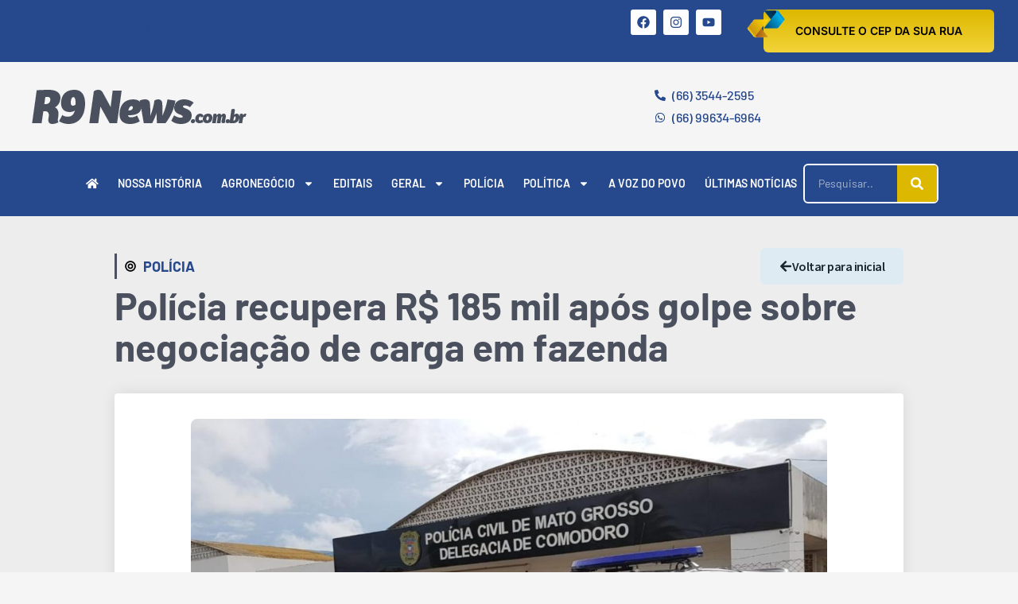

--- FILE ---
content_type: text/html; charset=UTF-8
request_url: https://r9news.com.br/policia-recupera-r-185-mil-apos-golpe-sobre-negociacao-de-carga-em-fazenda/
body_size: 27796
content:
<!doctype html>
<html lang="pt-BR" prefix="og: https://ogp.me/ns#">
<head>
	<meta charset="UTF-8">
	<meta name="viewport" content="width=device-width, initial-scale=1">
	<link rel="profile" href="https://gmpg.org/xfn/11">
	
<!-- Otimização para mecanismos de pesquisa pelo Rank Math - https://rankmath.com/ -->
<title>Polícia recupera R$ 185 mil após golpe sobre negociação de carga em fazenda - R9 NEWS</title>
<meta name="description" content="Vítima de estelionato conseguiu recuperar R$ 185 mil, na terça-feira (6), em Comodoro (644 km a oeste de Cuiabá). O empresário trabalha com comércio de grãos"/>
<meta name="robots" content="follow, index, max-snippet:-1, max-video-preview:-1, max-image-preview:large"/>
<link rel="canonical" href="https://r9news.com.br/policia-recupera-r-185-mil-apos-golpe-sobre-negociacao-de-carga-em-fazenda/" />
<meta property="og:locale" content="pt_BR" />
<meta property="og:type" content="article" />
<meta property="og:title" content="Polícia recupera R$ 185 mil após golpe sobre negociação de carga em fazenda - R9 NEWS" />
<meta property="og:description" content="Vítima de estelionato conseguiu recuperar R$ 185 mil, na terça-feira (6), em Comodoro (644 km a oeste de Cuiabá). O empresário trabalha com comércio de grãos" />
<meta property="og:url" content="https://r9news.com.br/policia-recupera-r-185-mil-apos-golpe-sobre-negociacao-de-carga-em-fazenda/" />
<meta property="og:site_name" content="R9 NEWS" />
<meta property="article:publisher" content="https://www.facebook.com/Sorrisofm99" />
<meta property="article:section" content="Polícia" />
<meta property="og:updated_time" content="2024-02-08T07:35:10-04:00" />
<meta property="og:image" content="https://r9news.com.br/wp-content/uploads/2024/02/policia-comodoro.jpg" />
<meta property="og:image:secure_url" content="https://r9news.com.br/wp-content/uploads/2024/02/policia-comodoro.jpg" />
<meta property="og:image:width" content="1200" />
<meta property="og:image:height" content="900" />
<meta property="og:image:alt" content="Polícia recupera R$ 185 mil após golpe sobre negociação de carga em fazenda" />
<meta property="og:image:type" content="image/jpeg" />
<meta property="article:published_time" content="2024-02-08T07:12:43-04:00" />
<meta property="article:modified_time" content="2024-02-08T07:35:10-04:00" />
<meta name="twitter:card" content="summary_large_image" />
<meta name="twitter:title" content="Polícia recupera R$ 185 mil após golpe sobre negociação de carga em fazenda - R9 NEWS" />
<meta name="twitter:description" content="Vítima de estelionato conseguiu recuperar R$ 185 mil, na terça-feira (6), em Comodoro (644 km a oeste de Cuiabá). O empresário trabalha com comércio de grãos" />
<meta name="twitter:image" content="https://r9news.com.br/wp-content/uploads/2024/02/policia-comodoro.jpg" />
<meta name="twitter:label1" content="Escrito por" />
<meta name="twitter:data1" content="Milena Morais" />
<meta name="twitter:label2" content="Tempo para leitura" />
<meta name="twitter:data2" content="Menos de um minuto" />
<script type="application/ld+json" class="rank-math-schema">{"@context":"https://schema.org","@graph":[{"@type":["LocalBusiness","Organization"],"@id":"https://r9news.com.br/#organization","name":"R9 News","url":"https://r9news.com.br","sameAs":["https://www.facebook.com/Sorrisofm99"],"email":"comercial@r9news.com.br","logo":{"@type":"ImageObject","@id":"https://r9news.com.br/#logo","url":"https://r9news.com.br/wp-content/uploads/2022/03/r9news_logo.jpg","contentUrl":"https://r9news.com.br/wp-content/uploads/2022/03/r9news_logo.jpg","caption":"R9 NEWS","inLanguage":"pt-BR","width":"160","height":"90"},"openingHours":["Monday,Tuesday,Wednesday,Thursday,Friday,Saturday,Sunday 07:00-17:00"],"image":{"@id":"https://r9news.com.br/#logo"},"telephone":"(66) 99634-6964"},{"@type":"WebSite","@id":"https://r9news.com.br/#website","url":"https://r9news.com.br","name":"R9 NEWS","publisher":{"@id":"https://r9news.com.br/#organization"},"inLanguage":"pt-BR"},{"@type":"ImageObject","@id":"https://r9news.com.br/wp-content/uploads/2024/02/policia-comodoro.jpg","url":"https://r9news.com.br/wp-content/uploads/2024/02/policia-comodoro.jpg","width":"1200","height":"900","inLanguage":"pt-BR"},{"@type":"BreadcrumbList","@id":"https://r9news.com.br/policia-recupera-r-185-mil-apos-golpe-sobre-negociacao-de-carga-em-fazenda/#breadcrumb","itemListElement":[{"@type":"ListItem","position":"1","item":{"@id":"https://r9news.com.br","name":"Home"}},{"@type":"ListItem","position":"2","item":{"@id":"https://r9news.com.br/policia-recupera-r-185-mil-apos-golpe-sobre-negociacao-de-carga-em-fazenda/","name":"Pol\u00edcia recupera R$ 185 mil ap\u00f3s golpe sobre negocia\u00e7\u00e3o de carga em fazenda"}}]},{"@type":"WebPage","@id":"https://r9news.com.br/policia-recupera-r-185-mil-apos-golpe-sobre-negociacao-de-carga-em-fazenda/#webpage","url":"https://r9news.com.br/policia-recupera-r-185-mil-apos-golpe-sobre-negociacao-de-carga-em-fazenda/","name":"Pol\u00edcia recupera R$ 185 mil ap\u00f3s golpe sobre negocia\u00e7\u00e3o de carga em fazenda - R9 NEWS","datePublished":"2024-02-08T07:12:43-04:00","dateModified":"2024-02-08T07:35:10-04:00","isPartOf":{"@id":"https://r9news.com.br/#website"},"primaryImageOfPage":{"@id":"https://r9news.com.br/wp-content/uploads/2024/02/policia-comodoro.jpg"},"inLanguage":"pt-BR","breadcrumb":{"@id":"https://r9news.com.br/policia-recupera-r-185-mil-apos-golpe-sobre-negociacao-de-carga-em-fazenda/#breadcrumb"}},{"@type":"Person","@id":"https://r9news.com.br/author/milena/","name":"Milena Morais","url":"https://r9news.com.br/author/milena/","image":{"@type":"ImageObject","@id":"https://secure.gravatar.com/avatar/c6a258d825cb1656c52effebde3219b2e0fe2d8a77e56ca6d8065a662b3bd1dd?s=96&amp;d=mm&amp;r=g","url":"https://secure.gravatar.com/avatar/c6a258d825cb1656c52effebde3219b2e0fe2d8a77e56ca6d8065a662b3bd1dd?s=96&amp;d=mm&amp;r=g","caption":"Milena Morais","inLanguage":"pt-BR"},"sameAs":["https://www.r9news.com.br"],"worksFor":{"@id":"https://r9news.com.br/#organization"}},{"@type":"BlogPosting","headline":"Pol\u00edcia recupera R$ 185 mil ap\u00f3s golpe sobre negocia\u00e7\u00e3o de carga em fazenda - R9 NEWS","datePublished":"2024-02-08T07:12:43-04:00","dateModified":"2024-02-08T07:35:10-04:00","author":{"@id":"https://r9news.com.br/author/milena/","name":"Milena Morais"},"publisher":{"@id":"https://r9news.com.br/#organization"},"description":"V\u00edtima de estelionato conseguiu recuperar R$ 185 mil, na ter\u00e7a-feira (6), em Comodoro (644 km a oeste de Cuiab\u00e1). O empres\u00e1rio trabalha com com\u00e9rcio de gr\u00e3os","name":"Pol\u00edcia recupera R$ 185 mil ap\u00f3s golpe sobre negocia\u00e7\u00e3o de carga em fazenda - R9 NEWS","@id":"https://r9news.com.br/policia-recupera-r-185-mil-apos-golpe-sobre-negociacao-de-carga-em-fazenda/#richSnippet","isPartOf":{"@id":"https://r9news.com.br/policia-recupera-r-185-mil-apos-golpe-sobre-negociacao-de-carga-em-fazenda/#webpage"},"image":{"@id":"https://r9news.com.br/wp-content/uploads/2024/02/policia-comodoro.jpg"},"inLanguage":"pt-BR","mainEntityOfPage":{"@id":"https://r9news.com.br/policia-recupera-r-185-mil-apos-golpe-sobre-negociacao-de-carga-em-fazenda/#webpage"}}]}</script>
<!-- /Plugin de SEO Rank Math para WordPress -->

<link rel="alternate" type="application/rss+xml" title="Feed para R9 NEWS &raquo;" href="https://r9news.com.br/feed/" />
<link rel="alternate" type="application/rss+xml" title="Feed de comentários para R9 NEWS &raquo;" href="https://r9news.com.br/comments/feed/" />
<link rel="alternate" type="application/rss+xml" title="Feed de comentários para R9 NEWS &raquo; Polícia recupera R$ 185 mil após golpe sobre negociação de carga em fazenda" href="https://r9news.com.br/policia-recupera-r-185-mil-apos-golpe-sobre-negociacao-de-carga-em-fazenda/feed/" />
<link rel="alternate" title="oEmbed (JSON)" type="application/json+oembed" href="https://r9news.com.br/wp-json/oembed/1.0/embed?url=https%3A%2F%2Fr9news.com.br%2Fpolicia-recupera-r-185-mil-apos-golpe-sobre-negociacao-de-carga-em-fazenda%2F" />
<link rel="alternate" title="oEmbed (XML)" type="text/xml+oembed" href="https://r9news.com.br/wp-json/oembed/1.0/embed?url=https%3A%2F%2Fr9news.com.br%2Fpolicia-recupera-r-185-mil-apos-golpe-sobre-negociacao-de-carga-em-fazenda%2F&#038;format=xml" />
<style id='wp-img-auto-sizes-contain-inline-css'>
img:is([sizes=auto i],[sizes^="auto," i]){contain-intrinsic-size:3000px 1500px}
/*# sourceURL=wp-img-auto-sizes-contain-inline-css */
</style>
<style id='wp-emoji-styles-inline-css'>

	img.wp-smiley, img.emoji {
		display: inline !important;
		border: none !important;
		box-shadow: none !important;
		height: 1em !important;
		width: 1em !important;
		margin: 0 0.07em !important;
		vertical-align: -0.1em !important;
		background: none !important;
		padding: 0 !important;
	}
/*# sourceURL=wp-emoji-styles-inline-css */
</style>
<link rel='stylesheet' id='wp-block-library-css' href='https://r9news.com.br/wp-includes/css/dist/block-library/style.min.css?ver=6.9' media='all' />
<link rel='stylesheet' id='jet-engine-frontend-css' href='https://r9news.com.br/wp-content/plugins/jet-engine/assets/css/frontend.css?ver=3.8.2.1' media='all' />
<style id='global-styles-inline-css'>
:root{--wp--preset--aspect-ratio--square: 1;--wp--preset--aspect-ratio--4-3: 4/3;--wp--preset--aspect-ratio--3-4: 3/4;--wp--preset--aspect-ratio--3-2: 3/2;--wp--preset--aspect-ratio--2-3: 2/3;--wp--preset--aspect-ratio--16-9: 16/9;--wp--preset--aspect-ratio--9-16: 9/16;--wp--preset--color--black: #000000;--wp--preset--color--cyan-bluish-gray: #abb8c3;--wp--preset--color--white: #ffffff;--wp--preset--color--pale-pink: #f78da7;--wp--preset--color--vivid-red: #cf2e2e;--wp--preset--color--luminous-vivid-orange: #ff6900;--wp--preset--color--luminous-vivid-amber: #fcb900;--wp--preset--color--light-green-cyan: #7bdcb5;--wp--preset--color--vivid-green-cyan: #00d084;--wp--preset--color--pale-cyan-blue: #8ed1fc;--wp--preset--color--vivid-cyan-blue: #0693e3;--wp--preset--color--vivid-purple: #9b51e0;--wp--preset--gradient--vivid-cyan-blue-to-vivid-purple: linear-gradient(135deg,rgb(6,147,227) 0%,rgb(155,81,224) 100%);--wp--preset--gradient--light-green-cyan-to-vivid-green-cyan: linear-gradient(135deg,rgb(122,220,180) 0%,rgb(0,208,130) 100%);--wp--preset--gradient--luminous-vivid-amber-to-luminous-vivid-orange: linear-gradient(135deg,rgb(252,185,0) 0%,rgb(255,105,0) 100%);--wp--preset--gradient--luminous-vivid-orange-to-vivid-red: linear-gradient(135deg,rgb(255,105,0) 0%,rgb(207,46,46) 100%);--wp--preset--gradient--very-light-gray-to-cyan-bluish-gray: linear-gradient(135deg,rgb(238,238,238) 0%,rgb(169,184,195) 100%);--wp--preset--gradient--cool-to-warm-spectrum: linear-gradient(135deg,rgb(74,234,220) 0%,rgb(151,120,209) 20%,rgb(207,42,186) 40%,rgb(238,44,130) 60%,rgb(251,105,98) 80%,rgb(254,248,76) 100%);--wp--preset--gradient--blush-light-purple: linear-gradient(135deg,rgb(255,206,236) 0%,rgb(152,150,240) 100%);--wp--preset--gradient--blush-bordeaux: linear-gradient(135deg,rgb(254,205,165) 0%,rgb(254,45,45) 50%,rgb(107,0,62) 100%);--wp--preset--gradient--luminous-dusk: linear-gradient(135deg,rgb(255,203,112) 0%,rgb(199,81,192) 50%,rgb(65,88,208) 100%);--wp--preset--gradient--pale-ocean: linear-gradient(135deg,rgb(255,245,203) 0%,rgb(182,227,212) 50%,rgb(51,167,181) 100%);--wp--preset--gradient--electric-grass: linear-gradient(135deg,rgb(202,248,128) 0%,rgb(113,206,126) 100%);--wp--preset--gradient--midnight: linear-gradient(135deg,rgb(2,3,129) 0%,rgb(40,116,252) 100%);--wp--preset--font-size--small: 13px;--wp--preset--font-size--medium: 20px;--wp--preset--font-size--large: 36px;--wp--preset--font-size--x-large: 42px;--wp--preset--spacing--20: 0.44rem;--wp--preset--spacing--30: 0.67rem;--wp--preset--spacing--40: 1rem;--wp--preset--spacing--50: 1.5rem;--wp--preset--spacing--60: 2.25rem;--wp--preset--spacing--70: 3.38rem;--wp--preset--spacing--80: 5.06rem;--wp--preset--shadow--natural: 6px 6px 9px rgba(0, 0, 0, 0.2);--wp--preset--shadow--deep: 12px 12px 50px rgba(0, 0, 0, 0.4);--wp--preset--shadow--sharp: 6px 6px 0px rgba(0, 0, 0, 0.2);--wp--preset--shadow--outlined: 6px 6px 0px -3px rgb(255, 255, 255), 6px 6px rgb(0, 0, 0);--wp--preset--shadow--crisp: 6px 6px 0px rgb(0, 0, 0);}:root { --wp--style--global--content-size: 800px;--wp--style--global--wide-size: 1200px; }:where(body) { margin: 0; }.wp-site-blocks > .alignleft { float: left; margin-right: 2em; }.wp-site-blocks > .alignright { float: right; margin-left: 2em; }.wp-site-blocks > .aligncenter { justify-content: center; margin-left: auto; margin-right: auto; }:where(.wp-site-blocks) > * { margin-block-start: 24px; margin-block-end: 0; }:where(.wp-site-blocks) > :first-child { margin-block-start: 0; }:where(.wp-site-blocks) > :last-child { margin-block-end: 0; }:root { --wp--style--block-gap: 24px; }:root :where(.is-layout-flow) > :first-child{margin-block-start: 0;}:root :where(.is-layout-flow) > :last-child{margin-block-end: 0;}:root :where(.is-layout-flow) > *{margin-block-start: 24px;margin-block-end: 0;}:root :where(.is-layout-constrained) > :first-child{margin-block-start: 0;}:root :where(.is-layout-constrained) > :last-child{margin-block-end: 0;}:root :where(.is-layout-constrained) > *{margin-block-start: 24px;margin-block-end: 0;}:root :where(.is-layout-flex){gap: 24px;}:root :where(.is-layout-grid){gap: 24px;}.is-layout-flow > .alignleft{float: left;margin-inline-start: 0;margin-inline-end: 2em;}.is-layout-flow > .alignright{float: right;margin-inline-start: 2em;margin-inline-end: 0;}.is-layout-flow > .aligncenter{margin-left: auto !important;margin-right: auto !important;}.is-layout-constrained > .alignleft{float: left;margin-inline-start: 0;margin-inline-end: 2em;}.is-layout-constrained > .alignright{float: right;margin-inline-start: 2em;margin-inline-end: 0;}.is-layout-constrained > .aligncenter{margin-left: auto !important;margin-right: auto !important;}.is-layout-constrained > :where(:not(.alignleft):not(.alignright):not(.alignfull)){max-width: var(--wp--style--global--content-size);margin-left: auto !important;margin-right: auto !important;}.is-layout-constrained > .alignwide{max-width: var(--wp--style--global--wide-size);}body .is-layout-flex{display: flex;}.is-layout-flex{flex-wrap: wrap;align-items: center;}.is-layout-flex > :is(*, div){margin: 0;}body .is-layout-grid{display: grid;}.is-layout-grid > :is(*, div){margin: 0;}body{padding-top: 0px;padding-right: 0px;padding-bottom: 0px;padding-left: 0px;}a:where(:not(.wp-element-button)){text-decoration: underline;}:root :where(.wp-element-button, .wp-block-button__link){background-color: #32373c;border-width: 0;color: #fff;font-family: inherit;font-size: inherit;font-style: inherit;font-weight: inherit;letter-spacing: inherit;line-height: inherit;padding-top: calc(0.667em + 2px);padding-right: calc(1.333em + 2px);padding-bottom: calc(0.667em + 2px);padding-left: calc(1.333em + 2px);text-decoration: none;text-transform: inherit;}.has-black-color{color: var(--wp--preset--color--black) !important;}.has-cyan-bluish-gray-color{color: var(--wp--preset--color--cyan-bluish-gray) !important;}.has-white-color{color: var(--wp--preset--color--white) !important;}.has-pale-pink-color{color: var(--wp--preset--color--pale-pink) !important;}.has-vivid-red-color{color: var(--wp--preset--color--vivid-red) !important;}.has-luminous-vivid-orange-color{color: var(--wp--preset--color--luminous-vivid-orange) !important;}.has-luminous-vivid-amber-color{color: var(--wp--preset--color--luminous-vivid-amber) !important;}.has-light-green-cyan-color{color: var(--wp--preset--color--light-green-cyan) !important;}.has-vivid-green-cyan-color{color: var(--wp--preset--color--vivid-green-cyan) !important;}.has-pale-cyan-blue-color{color: var(--wp--preset--color--pale-cyan-blue) !important;}.has-vivid-cyan-blue-color{color: var(--wp--preset--color--vivid-cyan-blue) !important;}.has-vivid-purple-color{color: var(--wp--preset--color--vivid-purple) !important;}.has-black-background-color{background-color: var(--wp--preset--color--black) !important;}.has-cyan-bluish-gray-background-color{background-color: var(--wp--preset--color--cyan-bluish-gray) !important;}.has-white-background-color{background-color: var(--wp--preset--color--white) !important;}.has-pale-pink-background-color{background-color: var(--wp--preset--color--pale-pink) !important;}.has-vivid-red-background-color{background-color: var(--wp--preset--color--vivid-red) !important;}.has-luminous-vivid-orange-background-color{background-color: var(--wp--preset--color--luminous-vivid-orange) !important;}.has-luminous-vivid-amber-background-color{background-color: var(--wp--preset--color--luminous-vivid-amber) !important;}.has-light-green-cyan-background-color{background-color: var(--wp--preset--color--light-green-cyan) !important;}.has-vivid-green-cyan-background-color{background-color: var(--wp--preset--color--vivid-green-cyan) !important;}.has-pale-cyan-blue-background-color{background-color: var(--wp--preset--color--pale-cyan-blue) !important;}.has-vivid-cyan-blue-background-color{background-color: var(--wp--preset--color--vivid-cyan-blue) !important;}.has-vivid-purple-background-color{background-color: var(--wp--preset--color--vivid-purple) !important;}.has-black-border-color{border-color: var(--wp--preset--color--black) !important;}.has-cyan-bluish-gray-border-color{border-color: var(--wp--preset--color--cyan-bluish-gray) !important;}.has-white-border-color{border-color: var(--wp--preset--color--white) !important;}.has-pale-pink-border-color{border-color: var(--wp--preset--color--pale-pink) !important;}.has-vivid-red-border-color{border-color: var(--wp--preset--color--vivid-red) !important;}.has-luminous-vivid-orange-border-color{border-color: var(--wp--preset--color--luminous-vivid-orange) !important;}.has-luminous-vivid-amber-border-color{border-color: var(--wp--preset--color--luminous-vivid-amber) !important;}.has-light-green-cyan-border-color{border-color: var(--wp--preset--color--light-green-cyan) !important;}.has-vivid-green-cyan-border-color{border-color: var(--wp--preset--color--vivid-green-cyan) !important;}.has-pale-cyan-blue-border-color{border-color: var(--wp--preset--color--pale-cyan-blue) !important;}.has-vivid-cyan-blue-border-color{border-color: var(--wp--preset--color--vivid-cyan-blue) !important;}.has-vivid-purple-border-color{border-color: var(--wp--preset--color--vivid-purple) !important;}.has-vivid-cyan-blue-to-vivid-purple-gradient-background{background: var(--wp--preset--gradient--vivid-cyan-blue-to-vivid-purple) !important;}.has-light-green-cyan-to-vivid-green-cyan-gradient-background{background: var(--wp--preset--gradient--light-green-cyan-to-vivid-green-cyan) !important;}.has-luminous-vivid-amber-to-luminous-vivid-orange-gradient-background{background: var(--wp--preset--gradient--luminous-vivid-amber-to-luminous-vivid-orange) !important;}.has-luminous-vivid-orange-to-vivid-red-gradient-background{background: var(--wp--preset--gradient--luminous-vivid-orange-to-vivid-red) !important;}.has-very-light-gray-to-cyan-bluish-gray-gradient-background{background: var(--wp--preset--gradient--very-light-gray-to-cyan-bluish-gray) !important;}.has-cool-to-warm-spectrum-gradient-background{background: var(--wp--preset--gradient--cool-to-warm-spectrum) !important;}.has-blush-light-purple-gradient-background{background: var(--wp--preset--gradient--blush-light-purple) !important;}.has-blush-bordeaux-gradient-background{background: var(--wp--preset--gradient--blush-bordeaux) !important;}.has-luminous-dusk-gradient-background{background: var(--wp--preset--gradient--luminous-dusk) !important;}.has-pale-ocean-gradient-background{background: var(--wp--preset--gradient--pale-ocean) !important;}.has-electric-grass-gradient-background{background: var(--wp--preset--gradient--electric-grass) !important;}.has-midnight-gradient-background{background: var(--wp--preset--gradient--midnight) !important;}.has-small-font-size{font-size: var(--wp--preset--font-size--small) !important;}.has-medium-font-size{font-size: var(--wp--preset--font-size--medium) !important;}.has-large-font-size{font-size: var(--wp--preset--font-size--large) !important;}.has-x-large-font-size{font-size: var(--wp--preset--font-size--x-large) !important;}
:root :where(.wp-block-pullquote){font-size: 1.5em;line-height: 1.6;}
/*# sourceURL=global-styles-inline-css */
</style>
<link rel='stylesheet' id='hello-elementor-theme-style-css' href='https://r9news.com.br/wp-content/themes/hello-elementor/assets/css/theme.css?ver=3.4.5' media='all' />
<link rel='stylesheet' id='hello-elementor-child-style-css' href='https://r9news.com.br/wp-content/themes/hello-child/style.css?ver=1.0.0' media='all' />
<link rel='stylesheet' id='hello-elementor-css' href='https://r9news.com.br/wp-content/themes/hello-elementor/assets/css/reset.css?ver=3.4.5' media='all' />
<link rel='stylesheet' id='hello-elementor-header-footer-css' href='https://r9news.com.br/wp-content/themes/hello-elementor/assets/css/header-footer.css?ver=3.4.5' media='all' />
<link rel='stylesheet' id='elementor-frontend-css' href='https://r9news.com.br/wp-content/uploads/elementor/css/custom-frontend.min.css?ver=1768477065' media='all' />
<style id='elementor-frontend-inline-css'>
.elementor-40760 .elementor-element.elementor-element-7a59c8d1:not(.elementor-motion-effects-element-type-background), .elementor-40760 .elementor-element.elementor-element-7a59c8d1 > .elementor-motion-effects-container > .elementor-motion-effects-layer{background-color:#26488c;}.elementor-40760 .elementor-element.elementor-element-3128230a .elementor-icon-list-icon i{color:#26488c;}.elementor-40760 .elementor-element.elementor-element-3128230a .elementor-icon-list-icon svg{fill:#26488c;}.elementor-40760 .elementor-element.elementor-element-3128230a .elementor-icon-list-text{color:#26488c;}.elementor-40760 .elementor-element.elementor-element-6b085a19 .elementor-social-icon i{color:#26488c;}.elementor-40760 .elementor-element.elementor-element-6b085a19 .elementor-social-icon svg{fill:#26488c;}.elementor-40760 .elementor-element.elementor-element-43f921db .elementor-icon-list-icon i{color:#26488c;}.elementor-40760 .elementor-element.elementor-element-43f921db .elementor-icon-list-icon svg{fill:#26488c;}.elementor-40760 .elementor-element.elementor-element-43f921db .elementor-icon-list-text{color:#26488c;}.elementor-40760 .elementor-element.elementor-element-43f921db .elementor-icon-list-item:hover .elementor-icon-list-text{color:#1857d3;}.elementor-40760 .elementor-element.elementor-element-50bb3bda:not(.elementor-motion-effects-element-type-background), .elementor-40760 .elementor-element.elementor-element-50bb3bda > .elementor-motion-effects-container > .elementor-motion-effects-layer{background-color:#26488c;}.elementor-40760 .elementor-element.elementor-element-3506c271 .elementor-nav-menu--main:not(.e--pointer-framed) .elementor-item:before,
					.elementor-40760 .elementor-element.elementor-element-3506c271 .elementor-nav-menu--main:not(.e--pointer-framed) .elementor-item:after{background-color:#1857d3;}.elementor-40760 .elementor-element.elementor-element-3506c271 .e--pointer-framed .elementor-item:before,
					.elementor-40760 .elementor-element.elementor-element-3506c271 .e--pointer-framed .elementor-item:after{border-color:#1857d3;}.elementor-40760 .elementor-element.elementor-element-3506c271 .elementor-nav-menu--dropdown{background-color:#26488c;}.elementor-40760 .elementor-element.elementor-element-3506c271 .elementor-nav-menu--dropdown a:hover,
					.elementor-40760 .elementor-element.elementor-element-3506c271 .elementor-nav-menu--dropdown a:focus,
					.elementor-40760 .elementor-element.elementor-element-3506c271 .elementor-nav-menu--dropdown a.elementor-item-active,
					.elementor-40760 .elementor-element.elementor-element-3506c271 .elementor-nav-menu--dropdown a.highlighted{background-color:#1857d3;}
.elementor-46139 .elementor-element.elementor-element-5bf541f::before, .elementor-46139 .elementor-element.elementor-element-5bf541f > .elementor-background-video-container::before, .elementor-46139 .elementor-element.elementor-element-5bf541f > .e-con-inner > .elementor-background-video-container::before, .elementor-46139 .elementor-element.elementor-element-5bf541f > .elementor-background-slideshow::before, .elementor-46139 .elementor-element.elementor-element-5bf541f > .e-con-inner > .elementor-background-slideshow::before, .elementor-46139 .elementor-element.elementor-element-5bf541f > .elementor-motion-effects-container > .elementor-motion-effects-layer::before{background-color:#1857d3;}.elementor-46139 .elementor-element.elementor-element-dd3bf86.elementor-view-stacked .elementor-icon{background-color:#1857d3;}.elementor-46139 .elementor-element.elementor-element-dd3bf86.elementor-view-framed .elementor-icon, .elementor-46139 .elementor-element.elementor-element-dd3bf86.elementor-view-default .elementor-icon{color:#1857d3;border-color:#1857d3;}.elementor-46139 .elementor-element.elementor-element-dd3bf86.elementor-view-framed .elementor-icon, .elementor-46139 .elementor-element.elementor-element-dd3bf86.elementor-view-default .elementor-icon svg{fill:#1857d3;}.elementor-46139 .elementor-element.elementor-element-dd3bf86.elementor-view-stacked .elementor-icon:hover{background-color:#26488c;}.elementor-46139 .elementor-element.elementor-element-dd3bf86.elementor-view-framed .elementor-icon:hover, .elementor-46139 .elementor-element.elementor-element-dd3bf86.elementor-view-default .elementor-icon:hover{color:#26488c;border-color:#26488c;}.elementor-46139 .elementor-element.elementor-element-dd3bf86.elementor-view-framed .elementor-icon:hover, .elementor-46139 .elementor-element.elementor-element-dd3bf86.elementor-view-default .elementor-icon:hover svg{fill:#26488c;}.elementor-46139 .elementor-element.elementor-element-2b7eaf3 .elementor-heading-title{color:#979797;}
/*# sourceURL=elementor-frontend-inline-css */
</style>
<link rel='stylesheet' id='elementor-post-39446-css' href='https://r9news.com.br/wp-content/uploads/elementor/css/post-39446.css?ver=1768477069' media='all' />
<link rel='stylesheet' id='widget-icon-list-css' href='https://r9news.com.br/wp-content/uploads/elementor/css/custom-widget-icon-list.min.css?ver=1768477065' media='all' />
<link rel='stylesheet' id='widget-social-icons-css' href='https://r9news.com.br/wp-content/plugins/elementor/assets/css/widget-social-icons.min.css?ver=3.34.1' media='all' />
<link rel='stylesheet' id='e-apple-webkit-css' href='https://r9news.com.br/wp-content/uploads/elementor/css/custom-apple-webkit.min.css?ver=1768477065' media='all' />
<link rel='stylesheet' id='widget-image-css' href='https://r9news.com.br/wp-content/plugins/elementor/assets/css/widget-image.min.css?ver=3.34.1' media='all' />
<link rel='stylesheet' id='widget-nav-menu-css' href='https://r9news.com.br/wp-content/uploads/elementor/css/custom-pro-widget-nav-menu.min.css?ver=1768477068' media='all' />
<link rel='stylesheet' id='widget-heading-css' href='https://r9news.com.br/wp-content/plugins/elementor/assets/css/widget-heading.min.css?ver=3.34.1' media='all' />
<link rel='stylesheet' id='widget-search-form-css' href='https://r9news.com.br/wp-content/plugins/elementor-pro/assets/css/widget-search-form.min.css?ver=3.34.0' media='all' />
<link rel='stylesheet' id='e-sticky-css' href='https://r9news.com.br/wp-content/plugins/elementor-pro/assets/css/modules/sticky.min.css?ver=3.34.0' media='all' />
<link rel='stylesheet' id='widget-post-info-css' href='https://r9news.com.br/wp-content/plugins/elementor-pro/assets/css/widget-post-info.min.css?ver=3.34.0' media='all' />
<link rel='stylesheet' id='widget-share-buttons-css' href='https://r9news.com.br/wp-content/plugins/elementor-pro/assets/css/widget-share-buttons.min.css?ver=3.34.0' media='all' />
<link rel='stylesheet' id='widget-video-css' href='https://r9news.com.br/wp-content/plugins/elementor/assets/css/widget-video.min.css?ver=3.34.1' media='all' />
<link rel='stylesheet' id='swiper-css' href='https://r9news.com.br/wp-content/plugins/elementor/assets/lib/swiper/v8/css/swiper.min.css?ver=8.4.5' media='all' />
<link rel='stylesheet' id='e-swiper-css' href='https://r9news.com.br/wp-content/plugins/elementor/assets/css/conditionals/e-swiper.min.css?ver=3.34.1' media='all' />
<link rel='stylesheet' id='widget-gallery-css' href='https://r9news.com.br/wp-content/plugins/elementor-pro/assets/css/widget-gallery.min.css?ver=3.34.0' media='all' />
<link rel='stylesheet' id='elementor-gallery-css' href='https://r9news.com.br/wp-content/plugins/elementor/assets/lib/e-gallery/css/e-gallery.min.css?ver=1.2.0' media='all' />
<link rel='stylesheet' id='e-transitions-css' href='https://r9news.com.br/wp-content/plugins/elementor-pro/assets/css/conditionals/transitions.min.css?ver=3.34.0' media='all' />
<link rel='stylesheet' id='widget-divider-css' href='https://r9news.com.br/wp-content/plugins/elementor/assets/css/widget-divider.min.css?ver=3.34.1' media='all' />
<link rel='stylesheet' id='jet-blocks-css' href='https://r9news.com.br/wp-content/uploads/elementor/css/custom-jet-blocks.css?ver=1.3.22' media='all' />
<link rel='stylesheet' id='font-awesome-5-all-css' href='https://r9news.com.br/wp-content/plugins/elementor/assets/lib/font-awesome/css/all.min.css?ver=3.34.1' media='all' />
<link rel='stylesheet' id='font-awesome-4-shim-css' href='https://r9news.com.br/wp-content/plugins/elementor/assets/lib/font-awesome/css/v4-shims.min.css?ver=3.34.1' media='all' />
<link rel='stylesheet' id='elementor-post-40760-css' href='https://r9news.com.br/wp-content/uploads/elementor/css/post-40760.css?ver=1768477069' media='all' />
<link rel='stylesheet' id='elementor-post-46139-css' href='https://r9news.com.br/wp-content/uploads/elementor/css/post-46139.css?ver=1768477070' media='all' />
<link rel='stylesheet' id='elementor-post-39969-css' href='https://r9news.com.br/wp-content/uploads/elementor/css/post-39969.css?ver=1768477070' media='all' />
<link rel='stylesheet' id='elementor-post-40213-css' href='https://r9news.com.br/wp-content/uploads/elementor/css/post-40213.css?ver=1768477070' media='all' />
<link rel='stylesheet' id='elementor-post-46229-css' href='https://r9news.com.br/wp-content/uploads/elementor/css/post-46229.css?ver=1768477071' media='all' />
<link rel='stylesheet' id='elementor-gf-local-barlow-css' href='https://r9news.com.br/wp-content/uploads/elementor/google-fonts/css/barlow.css?ver=1745600929' media='all' />
<link rel='stylesheet' id='elementor-gf-local-inter-css' href='https://r9news.com.br/wp-content/uploads/elementor/google-fonts/css/inter.css?ver=1745600945' media='all' />
<link rel='stylesheet' id='elementor-gf-local-sourcesanspro-css' href='https://r9news.com.br/wp-content/uploads/elementor/google-fonts/css/sourcesanspro.css?ver=1745600957' media='all' />
<script src="https://r9news.com.br/wp-includes/js/jquery/jquery.min.js?ver=3.7.1" id="jquery-core-js"></script>
<script src="https://r9news.com.br/wp-includes/js/jquery/jquery-migrate.min.js?ver=3.4.1" id="jquery-migrate-js"></script>
<script src="https://r9news.com.br/wp-content/plugins/elementor/assets/lib/font-awesome/js/v4-shims.min.js?ver=3.34.1" id="font-awesome-4-shim-js"></script>
<link rel="https://api.w.org/" href="https://r9news.com.br/wp-json/" /><link rel="alternate" title="JSON" type="application/json" href="https://r9news.com.br/wp-json/wp/v2/posts/102096" /><link rel="EditURI" type="application/rsd+xml" title="RSD" href="https://r9news.com.br/xmlrpc.php?rsd" />
<meta name="generator" content="WordPress 6.9" />
<link rel='shortlink' href='https://r9news.com.br/?p=102096' />
<meta name="generator" content="Elementor 3.34.1; features: e_font_icon_svg; settings: css_print_method-external, google_font-enabled, font_display-auto">
			<style>
				.e-con.e-parent:nth-of-type(n+4):not(.e-lazyloaded):not(.e-no-lazyload),
				.e-con.e-parent:nth-of-type(n+4):not(.e-lazyloaded):not(.e-no-lazyload) * {
					background-image: none !important;
				}
				@media screen and (max-height: 1024px) {
					.e-con.e-parent:nth-of-type(n+3):not(.e-lazyloaded):not(.e-no-lazyload),
					.e-con.e-parent:nth-of-type(n+3):not(.e-lazyloaded):not(.e-no-lazyload) * {
						background-image: none !important;
					}
				}
				@media screen and (max-height: 640px) {
					.e-con.e-parent:nth-of-type(n+2):not(.e-lazyloaded):not(.e-no-lazyload),
					.e-con.e-parent:nth-of-type(n+2):not(.e-lazyloaded):not(.e-no-lazyload) * {
						background-image: none !important;
					}
				}
			</style>
			<link rel="icon" href="https://r9news.com.br/wp-content/uploads/2020/11/favicon-32x32.png" sizes="32x32" />
<link rel="icon" href="https://r9news.com.br/wp-content/uploads/2020/11/favicon.png" sizes="192x192" />
<link rel="apple-touch-icon" href="https://r9news.com.br/wp-content/uploads/2020/11/favicon-180x180.png" />
<meta name="msapplication-TileImage" content="https://r9news.com.br/wp-content/uploads/2020/11/favicon.png" />
		<style id="wp-custom-css">
			/* Ocultar reCAPTCHA V3*/
.grecaptcha-badge {visibility: hidden;}

/* Estilo para a barra de rolagem */
/* Largura da barra de rolagem */
::-webkit-scrollbar {
  width: 7px;
  /* Ajuste o valor conforme necessário */
}

/* Fundo da barra de rolagem */
::-webkit-scrollbar-track {
  background-color: none; /* Ajuste a cor conforme necessário */
  border-radius: 0px; /* Adiciona borda arredondada */
}

/* Cor do indicador da barra de rolagem */
::-webkit-scrollbar-thumb {
  background-color: #26488C; /* Ajuste a cor conforme necessário */
  border-radius: 4px; /* Adiciona borda arredondada */
}

/* Estilo ao passar o mouse sobre a barra de rolagem */
::-webkit-scrollbar-thumb:hover {
  background-color: #DDB800; /* Ajuste a cor conforme necessário */
}
		</style>
		</head>
<body class="wp-singular post-template-default single single-post postid-102096 single-format-standard wp-embed-responsive wp-theme-hello-elementor wp-child-theme-hello-child hello-elementor-default jet-engine-optimized-dom elementor-default elementor-kit-39446 elementor-page-39969">


<a class="skip-link screen-reader-text" href="#content">Ir para o conteúdo</a>

		<header data-elementor-type="header" data-elementor-id="40760" class="elementor elementor-40760 elementor-location-header" data-elementor-post-type="elementor_library">
			<div class="elementor-element elementor-element-7a59c8d1 e-flex e-con-boxed e-con e-parent" data-id="7a59c8d1" data-element_type="container" id="topo" data-settings="{&quot;jet_parallax_layout_list&quot;:[{&quot;jet_parallax_layout_image&quot;:{&quot;url&quot;:&quot;&quot;,&quot;id&quot;:&quot;&quot;,&quot;size&quot;:&quot;&quot;},&quot;_id&quot;:&quot;92d8b34&quot;,&quot;jet_parallax_layout_image_tablet&quot;:{&quot;url&quot;:&quot;&quot;,&quot;id&quot;:&quot;&quot;,&quot;size&quot;:&quot;&quot;},&quot;jet_parallax_layout_image_mobile&quot;:{&quot;url&quot;:&quot;&quot;,&quot;id&quot;:&quot;&quot;,&quot;size&quot;:&quot;&quot;},&quot;jet_parallax_layout_speed&quot;:{&quot;unit&quot;:&quot;%&quot;,&quot;size&quot;:50,&quot;sizes&quot;:[]},&quot;jet_parallax_layout_type&quot;:&quot;scroll&quot;,&quot;jet_parallax_layout_direction&quot;:&quot;1&quot;,&quot;jet_parallax_layout_fx_direction&quot;:null,&quot;jet_parallax_layout_z_index&quot;:&quot;&quot;,&quot;jet_parallax_layout_bg_x&quot;:50,&quot;jet_parallax_layout_bg_x_tablet&quot;:&quot;&quot;,&quot;jet_parallax_layout_bg_x_mobile&quot;:&quot;&quot;,&quot;jet_parallax_layout_bg_y&quot;:50,&quot;jet_parallax_layout_bg_y_tablet&quot;:&quot;&quot;,&quot;jet_parallax_layout_bg_y_mobile&quot;:&quot;&quot;,&quot;jet_parallax_layout_bg_size&quot;:&quot;auto&quot;,&quot;jet_parallax_layout_bg_size_tablet&quot;:&quot;&quot;,&quot;jet_parallax_layout_bg_size_mobile&quot;:&quot;&quot;,&quot;jet_parallax_layout_animation_prop&quot;:&quot;transform&quot;,&quot;jet_parallax_layout_on&quot;:[&quot;desktop&quot;,&quot;tablet&quot;]}],&quot;background_background&quot;:&quot;classic&quot;}">
					<div class="e-con-inner">
				<div class="elementor-element elementor-element-3128230a elementor-align-start elementor-widget__width-auto elementor-icon-list--layout-traditional elementor-list-item-link-full_width elementor-widget elementor-widget-icon-list" data-id="3128230a" data-element_type="widget" data-widget_type="icon-list.default">
				<div class="elementor-widget-container">
							<ul class="elementor-icon-list-items">
							<li class="elementor-icon-list-item">
											<span class="elementor-icon-list-icon">
							<svg aria-hidden="true" class="e-font-icon-svg e-fas-calendar-alt" viewBox="0 0 448 512" xmlns="http://www.w3.org/2000/svg"><path d="M0 464c0 26.5 21.5 48 48 48h352c26.5 0 48-21.5 48-48V192H0v272zm320-196c0-6.6 5.4-12 12-12h40c6.6 0 12 5.4 12 12v40c0 6.6-5.4 12-12 12h-40c-6.6 0-12-5.4-12-12v-40zm0 128c0-6.6 5.4-12 12-12h40c6.6 0 12 5.4 12 12v40c0 6.6-5.4 12-12 12h-40c-6.6 0-12-5.4-12-12v-40zM192 268c0-6.6 5.4-12 12-12h40c6.6 0 12 5.4 12 12v40c0 6.6-5.4 12-12 12h-40c-6.6 0-12-5.4-12-12v-40zm0 128c0-6.6 5.4-12 12-12h40c6.6 0 12 5.4 12 12v40c0 6.6-5.4 12-12 12h-40c-6.6 0-12-5.4-12-12v-40zM64 268c0-6.6 5.4-12 12-12h40c6.6 0 12 5.4 12 12v40c0 6.6-5.4 12-12 12H76c-6.6 0-12-5.4-12-12v-40zm0 128c0-6.6 5.4-12 12-12h40c6.6 0 12 5.4 12 12v40c0 6.6-5.4 12-12 12H76c-6.6 0-12-5.4-12-12v-40zM400 64h-48V16c0-8.8-7.2-16-16-16h-32c-8.8 0-16 7.2-16 16v48H160V16c0-8.8-7.2-16-16-16h-32c-8.8 0-16 7.2-16 16v48H48C21.5 64 0 85.5 0 112v48h448v-48c0-26.5-21.5-48-48-48z"></path></svg>						</span>
										<span class="elementor-icon-list-text">17 de janeiro de 2026</span>
									</li>
						</ul>
						</div>
				</div>
		<div class="elementor-element elementor-element-1f1a7aea e-con-full e-flex e-con e-child" data-id="1f1a7aea" data-element_type="container" data-settings="{&quot;jet_parallax_layout_list&quot;:[]}">
				<div class="elementor-element elementor-element-6b085a19 e-grid-align-right elementor-grid-mobile-0 e-grid-align-mobile-center elementor-widget__width-auto elementor-widget-mobile__width-inherit elementor-shape-rounded elementor-grid-0 elementor-widget elementor-widget-social-icons" data-id="6b085a19" data-element_type="widget" data-widget_type="social-icons.default">
				<div class="elementor-widget-container">
							<div class="elementor-social-icons-wrapper elementor-grid" role="list">
							<span class="elementor-grid-item" role="listitem">
					<a class="elementor-icon elementor-social-icon elementor-social-icon-facebook elementor-repeater-item-30f97f3" href="https://www.facebook.com/Sorrisofm99" target="_blank">
						<span class="elementor-screen-only">Facebook</span>
						<svg aria-hidden="true" class="e-font-icon-svg e-fab-facebook" viewBox="0 0 512 512" xmlns="http://www.w3.org/2000/svg"><path d="M504 256C504 119 393 8 256 8S8 119 8 256c0 123.78 90.69 226.38 209.25 245V327.69h-63V256h63v-54.64c0-62.15 37-96.48 93.67-96.48 27.14 0 55.52 4.84 55.52 4.84v61h-31.28c-30.8 0-40.41 19.12-40.41 38.73V256h68.78l-11 71.69h-57.78V501C413.31 482.38 504 379.78 504 256z"></path></svg>					</a>
				</span>
							<span class="elementor-grid-item" role="listitem">
					<a class="elementor-icon elementor-social-icon elementor-social-icon-instagram elementor-repeater-item-12ab12f" href="https://www.instagram.com/sorrisofm99/" target="_blank">
						<span class="elementor-screen-only">Instagram</span>
						<svg aria-hidden="true" class="e-font-icon-svg e-fab-instagram" viewBox="0 0 448 512" xmlns="http://www.w3.org/2000/svg"><path d="M224.1 141c-63.6 0-114.9 51.3-114.9 114.9s51.3 114.9 114.9 114.9S339 319.5 339 255.9 287.7 141 224.1 141zm0 189.6c-41.1 0-74.7-33.5-74.7-74.7s33.5-74.7 74.7-74.7 74.7 33.5 74.7 74.7-33.6 74.7-74.7 74.7zm146.4-194.3c0 14.9-12 26.8-26.8 26.8-14.9 0-26.8-12-26.8-26.8s12-26.8 26.8-26.8 26.8 12 26.8 26.8zm76.1 27.2c-1.7-35.9-9.9-67.7-36.2-93.9-26.2-26.2-58-34.4-93.9-36.2-37-2.1-147.9-2.1-184.9 0-35.8 1.7-67.6 9.9-93.9 36.1s-34.4 58-36.2 93.9c-2.1 37-2.1 147.9 0 184.9 1.7 35.9 9.9 67.7 36.2 93.9s58 34.4 93.9 36.2c37 2.1 147.9 2.1 184.9 0 35.9-1.7 67.7-9.9 93.9-36.2 26.2-26.2 34.4-58 36.2-93.9 2.1-37 2.1-147.8 0-184.8zM398.8 388c-7.8 19.6-22.9 34.7-42.6 42.6-29.5 11.7-99.5 9-132.1 9s-102.7 2.6-132.1-9c-19.6-7.8-34.7-22.9-42.6-42.6-11.7-29.5-9-99.5-9-132.1s-2.6-102.7 9-132.1c7.8-19.6 22.9-34.7 42.6-42.6 29.5-11.7 99.5-9 132.1-9s102.7-2.6 132.1 9c19.6 7.8 34.7 22.9 42.6 42.6 11.7 29.5 9 99.5 9 132.1s2.7 102.7-9 132.1z"></path></svg>					</a>
				</span>
							<span class="elementor-grid-item" role="listitem">
					<a class="elementor-icon elementor-social-icon elementor-social-icon-youtube elementor-repeater-item-d78a21e" href="https://www.youtube.com/channel/UC5bTf6zYCrcj9nFsshcjzVw" target="_blank">
						<span class="elementor-screen-only">Youtube</span>
						<svg aria-hidden="true" class="e-font-icon-svg e-fab-youtube" viewBox="0 0 576 512" xmlns="http://www.w3.org/2000/svg"><path d="M549.655 124.083c-6.281-23.65-24.787-42.276-48.284-48.597C458.781 64 288 64 288 64S117.22 64 74.629 75.486c-23.497 6.322-42.003 24.947-48.284 48.597-11.412 42.867-11.412 132.305-11.412 132.305s0 89.438 11.412 132.305c6.281 23.65 24.787 41.5 48.284 47.821C117.22 448 288 448 288 448s170.78 0 213.371-11.486c23.497-6.321 42.003-24.171 48.284-47.821 11.412-42.867 11.412-132.305 11.412-132.305s0-89.438-11.412-132.305zm-317.51 213.508V175.185l142.739 81.205-142.739 81.201z"></path></svg>					</a>
				</span>
					</div>
						</div>
				</div>
				<div class="elementor-element elementor-element-576f2262 elementor-widget__width-auto elementor-widget-mobile__width-inherit elementor-widget elementor-widget-image" data-id="576f2262" data-element_type="widget" data-widget_type="image.default">
				<div class="elementor-widget-container">
																<a href="https://buscacepinter.correios.com.br/app/endereco/index.php" target="_blank">
							<img width="257" height="194" src="https://r9news.com.br/wp-content/uploads/2021/09/correio.png" class="attachment-full size-full wp-image-62087" alt="" />								</a>
															</div>
				</div>
				<div class="elementor-element elementor-element-324f8ebc elementor-widget__width-auto elementor-widget elementor-widget-button" data-id="324f8ebc" data-element_type="widget" data-widget_type="button.default">
				<div class="elementor-widget-container">
									<div class="elementor-button-wrapper">
					<a class="elementor-button elementor-button-link elementor-size-lg" href="https://buscacepinter.correios.com.br/app/endereco/index.php" target="_blank">
						<span class="elementor-button-content-wrapper">
									<span class="elementor-button-text">CONSULTE O CEP DA SUA RUA</span>
					</span>
					</a>
				</div>
								</div>
				</div>
				</div>
					</div>
				</div>
		<div class="elementor-element elementor-element-237ffa72 e-flex e-con-boxed e-con e-parent" data-id="237ffa72" data-element_type="container" data-settings="{&quot;jet_parallax_layout_list&quot;:[{&quot;jet_parallax_layout_image&quot;:{&quot;url&quot;:&quot;&quot;,&quot;id&quot;:&quot;&quot;,&quot;size&quot;:&quot;&quot;},&quot;_id&quot;:&quot;fd91a05&quot;,&quot;jet_parallax_layout_image_tablet&quot;:{&quot;url&quot;:&quot;&quot;,&quot;id&quot;:&quot;&quot;,&quot;size&quot;:&quot;&quot;},&quot;jet_parallax_layout_image_mobile&quot;:{&quot;url&quot;:&quot;&quot;,&quot;id&quot;:&quot;&quot;,&quot;size&quot;:&quot;&quot;},&quot;jet_parallax_layout_speed&quot;:{&quot;unit&quot;:&quot;%&quot;,&quot;size&quot;:50,&quot;sizes&quot;:[]},&quot;jet_parallax_layout_type&quot;:&quot;scroll&quot;,&quot;jet_parallax_layout_direction&quot;:&quot;1&quot;,&quot;jet_parallax_layout_fx_direction&quot;:null,&quot;jet_parallax_layout_z_index&quot;:&quot;&quot;,&quot;jet_parallax_layout_bg_x&quot;:50,&quot;jet_parallax_layout_bg_x_tablet&quot;:&quot;&quot;,&quot;jet_parallax_layout_bg_x_mobile&quot;:&quot;&quot;,&quot;jet_parallax_layout_bg_y&quot;:50,&quot;jet_parallax_layout_bg_y_tablet&quot;:&quot;&quot;,&quot;jet_parallax_layout_bg_y_mobile&quot;:&quot;&quot;,&quot;jet_parallax_layout_bg_size&quot;:&quot;auto&quot;,&quot;jet_parallax_layout_bg_size_tablet&quot;:&quot;&quot;,&quot;jet_parallax_layout_bg_size_mobile&quot;:&quot;&quot;,&quot;jet_parallax_layout_animation_prop&quot;:&quot;transform&quot;,&quot;jet_parallax_layout_on&quot;:[&quot;desktop&quot;,&quot;tablet&quot;]}]}">
					<div class="e-con-inner">
		<div class="elementor-element elementor-element-5fbbb93d e-con-full e-flex e-con e-child" data-id="5fbbb93d" data-element_type="container" data-settings="{&quot;jet_parallax_layout_list&quot;:[]}">
				<div class="elementor-element elementor-element-4b5546f6 elementor-widget elementor-widget-image" data-id="4b5546f6" data-element_type="widget" data-widget_type="image.default">
				<div class="elementor-widget-container">
																<a href="/">
							<img width="270" height="43" src="https://r9news.com.br/wp-content/uploads/2021/09/r9news_logo.png" class="attachment-large size-large wp-image-46121" alt="" />								</a>
															</div>
				</div>
				</div>
		<div class="elementor-element elementor-element-65e23aef elementor-hidden-tablet e-con-full e-flex e-con e-child" data-id="65e23aef" data-element_type="container" data-settings="{&quot;jet_parallax_layout_list&quot;:[]}">
				<div class="elementor-element elementor-element-43f921db elementor-align-start elementor-mobile-align-center elementor-widget__width-auto elementor-icon-list--layout-traditional elementor-list-item-link-full_width elementor-widget elementor-widget-icon-list" data-id="43f921db" data-element_type="widget" data-widget_type="icon-list.default">
				<div class="elementor-widget-container">
							<ul class="elementor-icon-list-items">
							<li class="elementor-icon-list-item">
											<span class="elementor-icon-list-icon">
							<svg aria-hidden="true" class="e-font-icon-svg e-fas-phone-alt" viewBox="0 0 512 512" xmlns="http://www.w3.org/2000/svg"><path d="M497.39 361.8l-112-48a24 24 0 0 0-28 6.9l-49.6 60.6A370.66 370.66 0 0 1 130.6 204.11l60.6-49.6a23.94 23.94 0 0 0 6.9-28l-48-112A24.16 24.16 0 0 0 122.6.61l-104 24A24 24 0 0 0 0 48c0 256.5 207.9 464 464 464a24 24 0 0 0 23.4-18.6l24-104a24.29 24.29 0 0 0-14.01-27.6z"></path></svg>						</span>
										<span class="elementor-icon-list-text">(66) 3544-2595</span>
									</li>
								<li class="elementor-icon-list-item">
											<a href="https://wa.me/5566996346964" target="_blank">

												<span class="elementor-icon-list-icon">
							<svg aria-hidden="true" class="e-font-icon-svg e-fab-whatsapp" viewBox="0 0 448 512" xmlns="http://www.w3.org/2000/svg"><path d="M380.9 97.1C339 55.1 283.2 32 223.9 32c-122.4 0-222 99.6-222 222 0 39.1 10.2 77.3 29.6 111L0 480l117.7-30.9c32.4 17.7 68.9 27 106.1 27h.1c122.3 0 224.1-99.6 224.1-222 0-59.3-25.2-115-67.1-157zm-157 341.6c-33.2 0-65.7-8.9-94-25.7l-6.7-4-69.8 18.3L72 359.2l-4.4-7c-18.5-29.4-28.2-63.3-28.2-98.2 0-101.7 82.8-184.5 184.6-184.5 49.3 0 95.6 19.2 130.4 54.1 34.8 34.9 56.2 81.2 56.1 130.5 0 101.8-84.9 184.6-186.6 184.6zm101.2-138.2c-5.5-2.8-32.8-16.2-37.9-18-5.1-1.9-8.8-2.8-12.5 2.8-3.7 5.6-14.3 18-17.6 21.8-3.2 3.7-6.5 4.2-12 1.4-32.6-16.3-54-29.1-75.5-66-5.7-9.8 5.7-9.1 16.3-30.3 1.8-3.7.9-6.9-.5-9.7-1.4-2.8-12.5-30.1-17.1-41.2-4.5-10.8-9.1-9.3-12.5-9.5-3.2-.2-6.9-.2-10.6-.2-3.7 0-9.7 1.4-14.8 6.9-5.1 5.6-19.4 19-19.4 46.3 0 27.3 19.9 53.7 22.6 57.4 2.8 3.7 39.1 59.7 94.8 83.8 35.2 15.2 49 16.5 66.6 13.9 10.7-1.6 32.8-13.4 37.4-26.4 4.6-13 4.6-24.1 3.2-26.4-1.3-2.5-5-3.9-10.5-6.6z"></path></svg>						</span>
										<span class="elementor-icon-list-text">(66) 99634-6964</span>
											</a>
									</li>
						</ul>
						</div>
				</div>
				</div>
					</div>
				</div>
		<nav class="elementor-element elementor-element-50bb3bda e-flex e-con-boxed e-con e-parent" data-id="50bb3bda" data-element_type="container" data-settings="{&quot;background_background&quot;:&quot;classic&quot;,&quot;sticky&quot;:&quot;top&quot;,&quot;jet_parallax_layout_list&quot;:[{&quot;_id&quot;:&quot;e13fa24&quot;,&quot;jet_parallax_layout_image&quot;:{&quot;url&quot;:&quot;&quot;,&quot;id&quot;:&quot;&quot;,&quot;size&quot;:&quot;&quot;},&quot;jet_parallax_layout_image_tablet&quot;:{&quot;url&quot;:&quot;&quot;,&quot;id&quot;:&quot;&quot;,&quot;size&quot;:&quot;&quot;},&quot;jet_parallax_layout_image_mobile&quot;:{&quot;url&quot;:&quot;&quot;,&quot;id&quot;:&quot;&quot;,&quot;size&quot;:&quot;&quot;},&quot;jet_parallax_layout_speed&quot;:{&quot;unit&quot;:&quot;%&quot;,&quot;size&quot;:50,&quot;sizes&quot;:[]},&quot;jet_parallax_layout_type&quot;:&quot;scroll&quot;,&quot;jet_parallax_layout_direction&quot;:&quot;1&quot;,&quot;jet_parallax_layout_fx_direction&quot;:null,&quot;jet_parallax_layout_z_index&quot;:&quot;&quot;,&quot;jet_parallax_layout_bg_x&quot;:50,&quot;jet_parallax_layout_bg_x_tablet&quot;:&quot;&quot;,&quot;jet_parallax_layout_bg_x_mobile&quot;:&quot;&quot;,&quot;jet_parallax_layout_bg_y&quot;:50,&quot;jet_parallax_layout_bg_y_tablet&quot;:&quot;&quot;,&quot;jet_parallax_layout_bg_y_mobile&quot;:&quot;&quot;,&quot;jet_parallax_layout_bg_size&quot;:&quot;auto&quot;,&quot;jet_parallax_layout_bg_size_tablet&quot;:&quot;&quot;,&quot;jet_parallax_layout_bg_size_mobile&quot;:&quot;&quot;,&quot;jet_parallax_layout_animation_prop&quot;:&quot;transform&quot;,&quot;jet_parallax_layout_on&quot;:[&quot;desktop&quot;,&quot;tablet&quot;]}],&quot;sticky_on&quot;:[&quot;desktop&quot;,&quot;tablet&quot;,&quot;mobile&quot;],&quot;sticky_offset&quot;:0,&quot;sticky_effects_offset&quot;:0,&quot;sticky_anchor_link_offset&quot;:0}">
					<div class="e-con-inner">
				<div class="elementor-element elementor-element-3506c271 elementor-nav-menu--stretch elementor-widget__width-auto elementor-nav-menu__align-start elementor-nav-menu--dropdown-tablet elementor-nav-menu__text-align-aside elementor-nav-menu--toggle elementor-nav-menu--burger elementor-widget elementor-widget-nav-menu" data-id="3506c271" data-element_type="widget" data-settings="{&quot;full_width&quot;:&quot;stretch&quot;,&quot;layout&quot;:&quot;horizontal&quot;,&quot;submenu_icon&quot;:{&quot;value&quot;:&quot;&lt;svg aria-hidden=\&quot;true\&quot; class=\&quot;e-font-icon-svg e-fas-caret-down\&quot; viewBox=\&quot;0 0 320 512\&quot; xmlns=\&quot;http:\/\/www.w3.org\/2000\/svg\&quot;&gt;&lt;path d=\&quot;M31.3 192h257.3c17.8 0 26.7 21.5 14.1 34.1L174.1 354.8c-7.8 7.8-20.5 7.8-28.3 0L17.2 226.1C4.6 213.5 13.5 192 31.3 192z\&quot;&gt;&lt;\/path&gt;&lt;\/svg&gt;&quot;,&quot;library&quot;:&quot;fa-solid&quot;},&quot;toggle&quot;:&quot;burger&quot;}" data-widget_type="nav-menu.default">
				<div class="elementor-widget-container">
								<nav aria-label="Menu" class="elementor-nav-menu--main elementor-nav-menu__container elementor-nav-menu--layout-horizontal e--pointer-background e--animation-sweep-down">
				<ul id="menu-1-3506c271" class="elementor-nav-menu"><li class="menu-item menu-item-type-custom menu-item-object-custom menu-item-80089"><a href="/" class="elementor-item"><i class="fas fa-home"></i></a></li>
<li class="menu-item menu-item-type-post_type menu-item-object-page menu-item-73527"><a href="https://r9news.com.br/nossa-historia/" class="elementor-item">Nossa História</a></li>
<li class="menu-item menu-item-type-taxonomy menu-item-object-category menu-item-has-children menu-item-82"><a href="https://r9news.com.br/categoria/agronegocio/" class="elementor-item">Agronegócio</a>
<ul class="sub-menu elementor-nav-menu--dropdown">
	<li class="menu-item menu-item-type-taxonomy menu-item-object-category menu-item-40466"><a href="https://r9news.com.br/categoria/meio-ambiente/" class="elementor-sub-item">Meio Ambiente</a></li>
</ul>
</li>
<li class="menu-item menu-item-type-custom menu-item-object-custom menu-item-83054"><a href="/editais" class="elementor-item">Editais</a></li>
<li class="menu-item menu-item-type-taxonomy menu-item-object-category menu-item-has-children menu-item-87"><a href="https://r9news.com.br/categoria/geral/" class="elementor-item">Geral</a>
<ul class="sub-menu elementor-nav-menu--dropdown">
	<li class="menu-item menu-item-type-taxonomy menu-item-object-category menu-item-41197"><a href="https://r9news.com.br/categoria/cultura/" class="elementor-sub-item">Cultura</a></li>
	<li class="menu-item menu-item-type-taxonomy menu-item-object-category menu-item-40465"><a href="https://r9news.com.br/categoria/educacao/" class="elementor-sub-item">Educação</a></li>
	<li class="menu-item menu-item-type-taxonomy menu-item-object-category menu-item-91"><a href="https://r9news.com.br/categoria/saude/" class="elementor-sub-item">Saúde</a></li>
	<li class="menu-item menu-item-type-taxonomy menu-item-object-category menu-item-27556"><a href="https://r9news.com.br/categoria/transito/" class="elementor-sub-item">Trânsito</a></li>
</ul>
</li>
<li class="menu-item menu-item-type-taxonomy menu-item-object-category current-post-ancestor current-menu-parent current-post-parent menu-item-89"><a href="https://r9news.com.br/categoria/policia/" class="elementor-item">Polícia</a></li>
<li class="menu-item menu-item-type-taxonomy menu-item-object-category menu-item-has-children menu-item-40464"><a href="https://r9news.com.br/categoria/politica/" class="elementor-item">Política</a>
<ul class="sub-menu elementor-nav-menu--dropdown">
	<li class="menu-item menu-item-type-taxonomy menu-item-object-category menu-item-61750"><a href="https://r9news.com.br/categoria/eleicoes/eleicoes-2022/" class="elementor-sub-item">Eleições 2022</a></li>
</ul>
</li>
<li class="menu-item menu-item-type-taxonomy menu-item-object-category menu-item-27554"><a href="https://r9news.com.br/categoria/tv-a-voz-do-povo/" class="elementor-item">A Voz do Povo</a></li>
<li class="menu-item menu-item-type-post_type menu-item-object-page menu-item-40632"><a href="https://r9news.com.br/ultimas-noticias/" class="elementor-item">Últimas Notícias</a></li>
</ul>			</nav>
					<div class="elementor-menu-toggle" role="button" tabindex="0" aria-label="Alternar menu" aria-expanded="false">
			<svg aria-hidden="true" role="presentation" class="elementor-menu-toggle__icon--open e-font-icon-svg e-eicon-menu-bar" viewBox="0 0 1000 1000" xmlns="http://www.w3.org/2000/svg"><path d="M104 333H896C929 333 958 304 958 271S929 208 896 208H104C71 208 42 237 42 271S71 333 104 333ZM104 583H896C929 583 958 554 958 521S929 458 896 458H104C71 458 42 487 42 521S71 583 104 583ZM104 833H896C929 833 958 804 958 771S929 708 896 708H104C71 708 42 737 42 771S71 833 104 833Z"></path></svg><svg aria-hidden="true" role="presentation" class="elementor-menu-toggle__icon--close e-font-icon-svg e-eicon-close" viewBox="0 0 1000 1000" xmlns="http://www.w3.org/2000/svg"><path d="M742 167L500 408 258 167C246 154 233 150 217 150 196 150 179 158 167 167 154 179 150 196 150 212 150 229 154 242 171 254L408 500 167 742C138 771 138 800 167 829 196 858 225 858 254 829L496 587 738 829C750 842 767 846 783 846 800 846 817 842 829 829 842 817 846 804 846 783 846 767 842 750 829 737L588 500 833 258C863 229 863 200 833 171 804 137 775 137 742 167Z"></path></svg>		</div>
					<nav class="elementor-nav-menu--dropdown elementor-nav-menu__container" aria-hidden="true">
				<ul id="menu-2-3506c271" class="elementor-nav-menu"><li class="menu-item menu-item-type-custom menu-item-object-custom menu-item-80089"><a href="/" class="elementor-item" tabindex="-1"><i class="fas fa-home"></i></a></li>
<li class="menu-item menu-item-type-post_type menu-item-object-page menu-item-73527"><a href="https://r9news.com.br/nossa-historia/" class="elementor-item" tabindex="-1">Nossa História</a></li>
<li class="menu-item menu-item-type-taxonomy menu-item-object-category menu-item-has-children menu-item-82"><a href="https://r9news.com.br/categoria/agronegocio/" class="elementor-item" tabindex="-1">Agronegócio</a>
<ul class="sub-menu elementor-nav-menu--dropdown">
	<li class="menu-item menu-item-type-taxonomy menu-item-object-category menu-item-40466"><a href="https://r9news.com.br/categoria/meio-ambiente/" class="elementor-sub-item" tabindex="-1">Meio Ambiente</a></li>
</ul>
</li>
<li class="menu-item menu-item-type-custom menu-item-object-custom menu-item-83054"><a href="/editais" class="elementor-item" tabindex="-1">Editais</a></li>
<li class="menu-item menu-item-type-taxonomy menu-item-object-category menu-item-has-children menu-item-87"><a href="https://r9news.com.br/categoria/geral/" class="elementor-item" tabindex="-1">Geral</a>
<ul class="sub-menu elementor-nav-menu--dropdown">
	<li class="menu-item menu-item-type-taxonomy menu-item-object-category menu-item-41197"><a href="https://r9news.com.br/categoria/cultura/" class="elementor-sub-item" tabindex="-1">Cultura</a></li>
	<li class="menu-item menu-item-type-taxonomy menu-item-object-category menu-item-40465"><a href="https://r9news.com.br/categoria/educacao/" class="elementor-sub-item" tabindex="-1">Educação</a></li>
	<li class="menu-item menu-item-type-taxonomy menu-item-object-category menu-item-91"><a href="https://r9news.com.br/categoria/saude/" class="elementor-sub-item" tabindex="-1">Saúde</a></li>
	<li class="menu-item menu-item-type-taxonomy menu-item-object-category menu-item-27556"><a href="https://r9news.com.br/categoria/transito/" class="elementor-sub-item" tabindex="-1">Trânsito</a></li>
</ul>
</li>
<li class="menu-item menu-item-type-taxonomy menu-item-object-category current-post-ancestor current-menu-parent current-post-parent menu-item-89"><a href="https://r9news.com.br/categoria/policia/" class="elementor-item" tabindex="-1">Polícia</a></li>
<li class="menu-item menu-item-type-taxonomy menu-item-object-category menu-item-has-children menu-item-40464"><a href="https://r9news.com.br/categoria/politica/" class="elementor-item" tabindex="-1">Política</a>
<ul class="sub-menu elementor-nav-menu--dropdown">
	<li class="menu-item menu-item-type-taxonomy menu-item-object-category menu-item-61750"><a href="https://r9news.com.br/categoria/eleicoes/eleicoes-2022/" class="elementor-sub-item" tabindex="-1">Eleições 2022</a></li>
</ul>
</li>
<li class="menu-item menu-item-type-taxonomy menu-item-object-category menu-item-27554"><a href="https://r9news.com.br/categoria/tv-a-voz-do-povo/" class="elementor-item" tabindex="-1">A Voz do Povo</a></li>
<li class="menu-item menu-item-type-post_type menu-item-object-page menu-item-40632"><a href="https://r9news.com.br/ultimas-noticias/" class="elementor-item" tabindex="-1">Últimas Notícias</a></li>
</ul>			</nav>
						</div>
				</div>
				<div class="elementor-element elementor-element-6154cc13 elementor-widget-mobile__width-auto elementor-hidden-desktop elementor-hidden-tablet elementor-widget elementor-widget-heading" data-id="6154cc13" data-element_type="widget" data-widget_type="heading.default">
				<div class="elementor-widget-container">
					<h2 class="elementor-heading-title elementor-size-default">MENU</h2>				</div>
				</div>
		<div class="elementor-element elementor-element-26a568e8 e-flex e-con-boxed e-con e-child" data-id="26a568e8" data-element_type="container" data-settings="{&quot;background_background&quot;:&quot;classic&quot;,&quot;jet_parallax_layout_list&quot;:[]}">
					<div class="e-con-inner">
				<div class="elementor-element elementor-element-70890dc1 elementor-widget__width-auto elementor-search-form--skin-classic elementor-search-form--button-type-icon elementor-search-form--icon-search elementor-widget elementor-widget-search-form" data-id="70890dc1" data-element_type="widget" data-settings="{&quot;skin&quot;:&quot;classic&quot;}" data-widget_type="search-form.default">
				<div class="elementor-widget-container">
							<search role="search">
			<form class="elementor-search-form" action="https://r9news.com.br" method="get">
												<div class="elementor-search-form__container">
					<label class="elementor-screen-only" for="elementor-search-form-70890dc1">Pesquisar</label>

					
					<input id="elementor-search-form-70890dc1" placeholder="Pesquisar..." class="elementor-search-form__input" type="search" name="s" value="">
					
											<button class="elementor-search-form__submit" type="submit" aria-label="Pesquisar">
															<div class="e-font-icon-svg-container"><svg class="fa fa-search e-font-icon-svg e-fas-search" viewBox="0 0 512 512" xmlns="http://www.w3.org/2000/svg"><path d="M505 442.7L405.3 343c-4.5-4.5-10.6-7-17-7H372c27.6-35.3 44-79.7 44-128C416 93.1 322.9 0 208 0S0 93.1 0 208s93.1 208 208 208c48.3 0 92.7-16.4 128-44v16.3c0 6.4 2.5 12.5 7 17l99.7 99.7c9.4 9.4 24.6 9.4 33.9 0l28.3-28.3c9.4-9.4 9.4-24.6.1-34zM208 336c-70.7 0-128-57.2-128-128 0-70.7 57.2-128 128-128 70.7 0 128 57.2 128 128 0 70.7-57.2 128-128 128z"></path></svg></div>													</button>
					
									</div>
			</form>
		</search>
						</div>
				</div>
					</div>
				</div>
					</div>
				</nav>
				</header>
				<div data-elementor-type="single-post" data-elementor-id="39969" class="elementor elementor-39969 elementor-location-single post-102096 post type-post status-publish format-standard has-post-thumbnail hentry category-policia" data-elementor-post-type="elementor_library">
			<div class="elementor-element elementor-element-d885f74 e-flex e-con-boxed e-con e-parent" data-id="d885f74" data-element_type="container" data-settings="{&quot;background_background&quot;:&quot;classic&quot;,&quot;jet_parallax_layout_list&quot;:[{&quot;_id&quot;:&quot;cfb7971&quot;,&quot;jet_parallax_layout_image&quot;:{&quot;url&quot;:&quot;&quot;,&quot;id&quot;:&quot;&quot;,&quot;size&quot;:&quot;&quot;},&quot;jet_parallax_layout_image_tablet&quot;:{&quot;url&quot;:&quot;&quot;,&quot;id&quot;:&quot;&quot;,&quot;size&quot;:&quot;&quot;},&quot;jet_parallax_layout_image_mobile&quot;:{&quot;url&quot;:&quot;&quot;,&quot;id&quot;:&quot;&quot;,&quot;size&quot;:&quot;&quot;},&quot;jet_parallax_layout_speed&quot;:{&quot;unit&quot;:&quot;%&quot;,&quot;size&quot;:50,&quot;sizes&quot;:[]},&quot;jet_parallax_layout_type&quot;:&quot;scroll&quot;,&quot;jet_parallax_layout_direction&quot;:&quot;1&quot;,&quot;jet_parallax_layout_fx_direction&quot;:null,&quot;jet_parallax_layout_z_index&quot;:&quot;&quot;,&quot;jet_parallax_layout_bg_x&quot;:50,&quot;jet_parallax_layout_bg_x_tablet&quot;:&quot;&quot;,&quot;jet_parallax_layout_bg_x_mobile&quot;:&quot;&quot;,&quot;jet_parallax_layout_bg_y&quot;:50,&quot;jet_parallax_layout_bg_y_tablet&quot;:&quot;&quot;,&quot;jet_parallax_layout_bg_y_mobile&quot;:&quot;&quot;,&quot;jet_parallax_layout_bg_size&quot;:&quot;auto&quot;,&quot;jet_parallax_layout_bg_size_tablet&quot;:&quot;&quot;,&quot;jet_parallax_layout_bg_size_mobile&quot;:&quot;&quot;,&quot;jet_parallax_layout_animation_prop&quot;:&quot;transform&quot;,&quot;jet_parallax_layout_on&quot;:[&quot;desktop&quot;,&quot;tablet&quot;]}]}">
					<div class="e-con-inner">
		<div class="elementor-element elementor-element-6d70f95 e-flex e-con-boxed e-con e-parent" data-id="6d70f95" data-element_type="container" data-settings="{&quot;jet_parallax_layout_list&quot;:[]}">
					<div class="e-con-inner">
				<div class="elementor-element elementor-element-c1e2809 elementor-widget elementor-widget-jet-listing-dynamic-terms" data-id="c1e2809" data-element_type="widget" data-widget_type="jet-listing-dynamic-terms.default">
				<div class="elementor-widget-container">
					<div class="jet-listing jet-listing-dynamic-terms"><div class="jet-listing-dynamic-terms__icon is-svg-icon"><svg class="e-font-icon-svg e-fas-bullseye" aria-hidden="true" viewBox="0 0 496 512" xmlns="http://www.w3.org/2000/svg"><path d="M248 8C111.03 8 0 119.03 0 256s111.03 248 248 248 248-111.03 248-248S384.97 8 248 8zm0 432c-101.69 0-184-82.29-184-184 0-101.69 82.29-184 184-184 101.69 0 184 82.29 184 184 0 101.69-82.29 184-184 184zm0-312c-70.69 0-128 57.31-128 128s57.31 128 128 128 128-57.31 128-128-57.31-128-128-128zm0 192c-35.29 0-64-28.71-64-64s28.71-64 64-64 64 28.71 64 64-28.71 64-64 64z"></path></svg></div><a href="https://r9news.com.br/categoria/policia/" class="jet-listing-dynamic-terms__link">Polícia</a></div>				</div>
				</div>
				<div class="elementor-element elementor-element-d70274c elementor-widget elementor-widget-jet-listing-dynamic-terms" data-id="d70274c" data-element_type="widget" data-widget_type="jet-listing-dynamic-terms.default">
				<div class="elementor-widget-container">
					<div class="jet-listing jet-listing-dynamic-terms"></div>				</div>
				</div>
				<div class="elementor-element elementor-element-07c7ae4 elementor-widget elementor-widget-button" data-id="07c7ae4" data-element_type="widget" data-widget_type="button.default">
				<div class="elementor-widget-container">
									<div class="elementor-button-wrapper">
					<a class="elementor-button elementor-button-link elementor-size-sm" href="/">
						<span class="elementor-button-content-wrapper">
						<span class="elementor-button-icon">
				<svg aria-hidden="true" class="e-font-icon-svg e-fas-arrow-left" viewBox="0 0 448 512" xmlns="http://www.w3.org/2000/svg"><path d="M257.5 445.1l-22.2 22.2c-9.4 9.4-24.6 9.4-33.9 0L7 273c-9.4-9.4-9.4-24.6 0-33.9L201.4 44.7c9.4-9.4 24.6-9.4 33.9 0l22.2 22.2c9.5 9.5 9.3 25-.4 34.3L136.6 216H424c13.3 0 24 10.7 24 24v32c0 13.3-10.7 24-24 24H136.6l120.5 114.8c9.8 9.3 10 24.8.4 34.3z"></path></svg>			</span>
									<span class="elementor-button-text">Voltar para inicial</span>
					</span>
					</a>
				</div>
								</div>
				</div>
					</div>
				</div>
				<div class="elementor-element elementor-element-aa2e687 elementor-widget elementor-widget-theme-post-title elementor-page-title elementor-widget-heading" data-id="aa2e687" data-element_type="widget" data-widget_type="theme-post-title.default">
				<div class="elementor-widget-container">
					<h1 class="elementor-heading-title elementor-size-default">Polícia recupera R$ 185 mil após golpe sobre negociação de carga em fazenda</h1>				</div>
				</div>
					</div>
				</div>
		<div class="elementor-element elementor-element-57e25ea e-flex e-con-boxed e-con e-parent" data-id="57e25ea" data-element_type="container" data-settings="{&quot;jet_parallax_layout_list&quot;:[{&quot;_id&quot;:&quot;9d30090&quot;,&quot;jet_parallax_layout_image&quot;:{&quot;url&quot;:&quot;&quot;,&quot;id&quot;:&quot;&quot;,&quot;size&quot;:&quot;&quot;},&quot;jet_parallax_layout_image_tablet&quot;:{&quot;url&quot;:&quot;&quot;,&quot;id&quot;:&quot;&quot;,&quot;size&quot;:&quot;&quot;},&quot;jet_parallax_layout_image_mobile&quot;:{&quot;url&quot;:&quot;&quot;,&quot;id&quot;:&quot;&quot;,&quot;size&quot;:&quot;&quot;},&quot;jet_parallax_layout_speed&quot;:{&quot;unit&quot;:&quot;%&quot;,&quot;size&quot;:50,&quot;sizes&quot;:[]},&quot;jet_parallax_layout_type&quot;:&quot;scroll&quot;,&quot;jet_parallax_layout_direction&quot;:&quot;1&quot;,&quot;jet_parallax_layout_fx_direction&quot;:null,&quot;jet_parallax_layout_z_index&quot;:&quot;&quot;,&quot;jet_parallax_layout_bg_x&quot;:50,&quot;jet_parallax_layout_bg_x_tablet&quot;:&quot;&quot;,&quot;jet_parallax_layout_bg_x_mobile&quot;:&quot;&quot;,&quot;jet_parallax_layout_bg_y&quot;:50,&quot;jet_parallax_layout_bg_y_tablet&quot;:&quot;&quot;,&quot;jet_parallax_layout_bg_y_mobile&quot;:&quot;&quot;,&quot;jet_parallax_layout_bg_size&quot;:&quot;auto&quot;,&quot;jet_parallax_layout_bg_size_tablet&quot;:&quot;&quot;,&quot;jet_parallax_layout_bg_size_mobile&quot;:&quot;&quot;,&quot;jet_parallax_layout_animation_prop&quot;:&quot;transform&quot;,&quot;jet_parallax_layout_on&quot;:[&quot;desktop&quot;,&quot;tablet&quot;]}],&quot;background_background&quot;:&quot;classic&quot;}">
					<div class="e-con-inner">
		<div class="elementor-element elementor-element-a57bf1f e-con-full e-flex e-con e-parent" data-id="a57bf1f" data-element_type="container" data-settings="{&quot;background_background&quot;:&quot;classic&quot;,&quot;jet_parallax_layout_list&quot;:[]}">
				<div class="elementor-element elementor-element-adb42cf elementor-widget__width-inherit elementor-widget elementor-widget-image" data-id="adb42cf" data-element_type="widget" data-widget_type="image.default">
				<div class="elementor-widget-container">
															<img fetchpriority="high" width="800" height="600" src="https://r9news.com.br/wp-content/uploads/2024/02/policia-comodoro-1024x768.jpg" class="attachment-large size-large wp-image-102108" alt="" srcset="https://r9news.com.br/wp-content/uploads/2024/02/policia-comodoro-1024x768.jpg 1024w, https://r9news.com.br/wp-content/uploads/2024/02/policia-comodoro-300x225.jpg 300w, https://r9news.com.br/wp-content/uploads/2024/02/policia-comodoro-768x576.jpg 768w, https://r9news.com.br/wp-content/uploads/2024/02/policia-comodoro.jpg 1200w" sizes="(max-width: 800px) 100vw, 800px" />															</div>
				</div>
		<div class="elementor-element elementor-element-59982c0 e-con-full e-flex e-con e-parent" data-id="59982c0" data-element_type="container" data-settings="{&quot;jet_parallax_layout_list&quot;:[{&quot;jet_parallax_layout_image&quot;:{&quot;url&quot;:&quot;&quot;,&quot;id&quot;:&quot;&quot;,&quot;size&quot;:&quot;&quot;},&quot;_id&quot;:&quot;415bfc6&quot;,&quot;jet_parallax_layout_image_tablet&quot;:{&quot;url&quot;:&quot;&quot;,&quot;id&quot;:&quot;&quot;,&quot;size&quot;:&quot;&quot;},&quot;jet_parallax_layout_image_mobile&quot;:{&quot;url&quot;:&quot;&quot;,&quot;id&quot;:&quot;&quot;,&quot;size&quot;:&quot;&quot;},&quot;jet_parallax_layout_speed&quot;:{&quot;unit&quot;:&quot;%&quot;,&quot;size&quot;:50,&quot;sizes&quot;:[]},&quot;jet_parallax_layout_type&quot;:&quot;scroll&quot;,&quot;jet_parallax_layout_direction&quot;:&quot;1&quot;,&quot;jet_parallax_layout_fx_direction&quot;:null,&quot;jet_parallax_layout_z_index&quot;:&quot;&quot;,&quot;jet_parallax_layout_bg_x&quot;:50,&quot;jet_parallax_layout_bg_x_tablet&quot;:&quot;&quot;,&quot;jet_parallax_layout_bg_x_mobile&quot;:&quot;&quot;,&quot;jet_parallax_layout_bg_y&quot;:50,&quot;jet_parallax_layout_bg_y_tablet&quot;:&quot;&quot;,&quot;jet_parallax_layout_bg_y_mobile&quot;:&quot;&quot;,&quot;jet_parallax_layout_bg_size&quot;:&quot;auto&quot;,&quot;jet_parallax_layout_bg_size_tablet&quot;:&quot;&quot;,&quot;jet_parallax_layout_bg_size_mobile&quot;:&quot;&quot;,&quot;jet_parallax_layout_animation_prop&quot;:&quot;transform&quot;,&quot;jet_parallax_layout_on&quot;:[&quot;desktop&quot;,&quot;tablet&quot;]}]}">
				<div class="elementor-element elementor-element-b1cf02f elementor-tablet-align-center elementor-align-left elementor-mobile-align-left elementor-widget elementor-widget-post-info" data-id="b1cf02f" data-element_type="widget" data-widget_type="post-info.default">
				<div class="elementor-widget-container">
							<ul class="elementor-inline-items elementor-icon-list-items elementor-post-info">
								<li class="elementor-icon-list-item elementor-repeater-item-124edcf elementor-inline-item">
										<span class="elementor-icon-list-icon">
								<svg aria-hidden="true" class="e-font-icon-svg e-fas-tag" viewBox="0 0 512 512" xmlns="http://www.w3.org/2000/svg"><path d="M0 252.118V48C0 21.49 21.49 0 48 0h204.118a48 48 0 0 1 33.941 14.059l211.882 211.882c18.745 18.745 18.745 49.137 0 67.882L293.823 497.941c-18.745 18.745-49.137 18.745-67.882 0L14.059 286.059A48 48 0 0 1 0 252.118zM112 64c-26.51 0-48 21.49-48 48s21.49 48 48 48 48-21.49 48-48-21.49-48-48-48z"></path></svg>							</span>
									<span class="elementor-icon-list-text elementor-post-info__item elementor-post-info__item--type-custom">
										Gazeta Digital					</span>
								</li>
				<li class="elementor-icon-list-item elementor-repeater-item-976b055 elementor-inline-item" itemprop="datePublished">
										<span class="elementor-icon-list-icon">
								<svg aria-hidden="true" class="e-font-icon-svg e-far-calendar-check" viewBox="0 0 448 512" xmlns="http://www.w3.org/2000/svg"><path d="M400 64h-48V12c0-6.627-5.373-12-12-12h-40c-6.627 0-12 5.373-12 12v52H160V12c0-6.627-5.373-12-12-12h-40c-6.627 0-12 5.373-12 12v52H48C21.49 64 0 85.49 0 112v352c0 26.51 21.49 48 48 48h352c26.51 0 48-21.49 48-48V112c0-26.51-21.49-48-48-48zm-6 400H54a6 6 0 0 1-6-6V160h352v298a6 6 0 0 1-6 6zm-52.849-200.65L198.842 404.519c-4.705 4.667-12.303 4.637-16.971-.068l-75.091-75.699c-4.667-4.705-4.637-12.303.068-16.971l22.719-22.536c4.705-4.667 12.303-4.637 16.97.069l44.104 44.461 111.072-110.181c4.705-4.667 12.303-4.637 16.971.068l22.536 22.718c4.667 4.705 4.636 12.303-.069 16.97z"></path></svg>							</span>
									<span class="elementor-icon-list-text elementor-post-info__item elementor-post-info__item--type-date">
										<time>8 fevereiro 2024</time>					</span>
								</li>
				</ul>
						</div>
				</div>
				<div class="elementor-element elementor-element-be25de2 elementor-share-buttons--view-icon elementor-share-buttons--color-custom elementor-share-buttons--shape-circle elementor-grid-mobile-0 elementor-grid-tablet-0 elementor-widget__width-auto elementor-share-buttons--skin-gradient elementor-grid-0 elementor-widget elementor-widget-share-buttons" data-id="be25de2" data-element_type="widget" data-widget_type="share-buttons.default">
				<div class="elementor-widget-container">
							<div class="elementor-grid" role="list">
								<div class="elementor-grid-item" role="listitem">
						<div class="elementor-share-btn elementor-share-btn_facebook" role="button" tabindex="0" aria-label="Compartilhar no facebook">
															<span class="elementor-share-btn__icon">
								<svg aria-hidden="true" class="e-font-icon-svg e-fab-facebook" viewBox="0 0 512 512" xmlns="http://www.w3.org/2000/svg"><path d="M504 256C504 119 393 8 256 8S8 119 8 256c0 123.78 90.69 226.38 209.25 245V327.69h-63V256h63v-54.64c0-62.15 37-96.48 93.67-96.48 27.14 0 55.52 4.84 55.52 4.84v61h-31.28c-30.8 0-40.41 19.12-40.41 38.73V256h68.78l-11 71.69h-57.78V501C413.31 482.38 504 379.78 504 256z"></path></svg>							</span>
																				</div>
					</div>
									<div class="elementor-grid-item" role="listitem">
						<div class="elementor-share-btn elementor-share-btn_twitter" role="button" tabindex="0" aria-label="Compartilhar no twitter">
															<span class="elementor-share-btn__icon">
								<svg aria-hidden="true" class="e-font-icon-svg e-fab-twitter" viewBox="0 0 512 512" xmlns="http://www.w3.org/2000/svg"><path d="M459.37 151.716c.325 4.548.325 9.097.325 13.645 0 138.72-105.583 298.558-298.558 298.558-59.452 0-114.68-17.219-161.137-47.106 8.447.974 16.568 1.299 25.34 1.299 49.055 0 94.213-16.568 130.274-44.832-46.132-.975-84.792-31.188-98.112-72.772 6.498.974 12.995 1.624 19.818 1.624 9.421 0 18.843-1.3 27.614-3.573-48.081-9.747-84.143-51.98-84.143-102.985v-1.299c13.969 7.797 30.214 12.67 47.431 13.319-28.264-18.843-46.781-51.005-46.781-87.391 0-19.492 5.197-37.36 14.294-52.954 51.655 63.675 129.3 105.258 216.365 109.807-1.624-7.797-2.599-15.918-2.599-24.04 0-57.828 46.782-104.934 104.934-104.934 30.213 0 57.502 12.67 76.67 33.137 23.715-4.548 46.456-13.32 66.599-25.34-7.798 24.366-24.366 44.833-46.132 57.827 21.117-2.273 41.584-8.122 60.426-16.243-14.292 20.791-32.161 39.308-52.628 54.253z"></path></svg>							</span>
																				</div>
					</div>
									<div class="elementor-grid-item" role="listitem">
						<div class="elementor-share-btn elementor-share-btn_linkedin" role="button" tabindex="0" aria-label="Compartilhar no linkedin">
															<span class="elementor-share-btn__icon">
								<svg aria-hidden="true" class="e-font-icon-svg e-fab-linkedin" viewBox="0 0 448 512" xmlns="http://www.w3.org/2000/svg"><path d="M416 32H31.9C14.3 32 0 46.5 0 64.3v383.4C0 465.5 14.3 480 31.9 480H416c17.6 0 32-14.5 32-32.3V64.3c0-17.8-14.4-32.3-32-32.3zM135.4 416H69V202.2h66.5V416zm-33.2-243c-21.3 0-38.5-17.3-38.5-38.5S80.9 96 102.2 96c21.2 0 38.5 17.3 38.5 38.5 0 21.3-17.2 38.5-38.5 38.5zm282.1 243h-66.4V312c0-24.8-.5-56.7-34.5-56.7-34.6 0-39.9 27-39.9 54.9V416h-66.4V202.2h63.7v29.2h.9c8.9-16.8 30.6-34.5 62.9-34.5 67.2 0 79.7 44.3 79.7 101.9V416z"></path></svg>							</span>
																				</div>
					</div>
									<div class="elementor-grid-item" role="listitem">
						<div class="elementor-share-btn elementor-share-btn_whatsapp" role="button" tabindex="0" aria-label="Compartilhar no whatsapp">
															<span class="elementor-share-btn__icon">
								<svg aria-hidden="true" class="e-font-icon-svg e-fab-whatsapp" viewBox="0 0 448 512" xmlns="http://www.w3.org/2000/svg"><path d="M380.9 97.1C339 55.1 283.2 32 223.9 32c-122.4 0-222 99.6-222 222 0 39.1 10.2 77.3 29.6 111L0 480l117.7-30.9c32.4 17.7 68.9 27 106.1 27h.1c122.3 0 224.1-99.6 224.1-222 0-59.3-25.2-115-67.1-157zm-157 341.6c-33.2 0-65.7-8.9-94-25.7l-6.7-4-69.8 18.3L72 359.2l-4.4-7c-18.5-29.4-28.2-63.3-28.2-98.2 0-101.7 82.8-184.5 184.6-184.5 49.3 0 95.6 19.2 130.4 54.1 34.8 34.9 56.2 81.2 56.1 130.5 0 101.8-84.9 184.6-186.6 184.6zm101.2-138.2c-5.5-2.8-32.8-16.2-37.9-18-5.1-1.9-8.8-2.8-12.5 2.8-3.7 5.6-14.3 18-17.6 21.8-3.2 3.7-6.5 4.2-12 1.4-32.6-16.3-54-29.1-75.5-66-5.7-9.8 5.7-9.1 16.3-30.3 1.8-3.7.9-6.9-.5-9.7-1.4-2.8-12.5-30.1-17.1-41.2-4.5-10.8-9.1-9.3-12.5-9.5-3.2-.2-6.9-.2-10.6-.2-3.7 0-9.7 1.4-14.8 6.9-5.1 5.6-19.4 19-19.4 46.3 0 27.3 19.9 53.7 22.6 57.4 2.8 3.7 39.1 59.7 94.8 83.8 35.2 15.2 49 16.5 66.6 13.9 10.7-1.6 32.8-13.4 37.4-26.4 4.6-13 4.6-24.1 3.2-26.4-1.3-2.5-5-3.9-10.5-6.6z"></path></svg>							</span>
																				</div>
					</div>
									<div class="elementor-grid-item" role="listitem">
						<div class="elementor-share-btn elementor-share-btn_email" role="button" tabindex="0" aria-label="Compartilhar no email">
															<span class="elementor-share-btn__icon">
								<svg aria-hidden="true" class="e-font-icon-svg e-fas-envelope" viewBox="0 0 512 512" xmlns="http://www.w3.org/2000/svg"><path d="M502.3 190.8c3.9-3.1 9.7-.2 9.7 4.7V400c0 26.5-21.5 48-48 48H48c-26.5 0-48-21.5-48-48V195.6c0-5 5.7-7.8 9.7-4.7 22.4 17.4 52.1 39.5 154.1 113.6 21.1 15.4 56.7 47.8 92.2 47.6 35.7.3 72-32.8 92.3-47.6 102-74.1 131.6-96.3 154-113.7zM256 320c23.2.4 56.6-29.2 73.4-41.4 132.7-96.3 142.8-104.7 173.4-128.7 5.8-4.5 9.2-11.5 9.2-18.9v-19c0-26.5-21.5-48-48-48H48C21.5 64 0 85.5 0 112v19c0 7.4 3.4 14.3 9.2 18.9 30.6 23.9 40.7 32.4 173.4 128.7 16.8 12.2 50.2 41.8 73.4 41.4z"></path></svg>							</span>
																				</div>
					</div>
									<div class="elementor-grid-item" role="listitem">
						<div class="elementor-share-btn elementor-share-btn_facebook" role="button" tabindex="0" aria-label="Compartilhar no facebook">
															<span class="elementor-share-btn__icon">
								<svg aria-hidden="true" class="e-font-icon-svg e-fab-facebook" viewBox="0 0 512 512" xmlns="http://www.w3.org/2000/svg"><path d="M504 256C504 119 393 8 256 8S8 119 8 256c0 123.78 90.69 226.38 209.25 245V327.69h-63V256h63v-54.64c0-62.15 37-96.48 93.67-96.48 27.14 0 55.52 4.84 55.52 4.84v61h-31.28c-30.8 0-40.41 19.12-40.41 38.73V256h68.78l-11 71.69h-57.78V501C413.31 482.38 504 379.78 504 256z"></path></svg>							</span>
																				</div>
					</div>
						</div>
						</div>
				</div>
				</div>
				<div class="elementor-element elementor-element-a360be0 elementor-widget elementor-widget-theme-post-content" data-id="a360be0" data-element_type="widget" data-widget_type="theme-post-content.default">
				<div class="elementor-widget-container">
					<p>Vítima de estelionato conseguiu recuperar R$ 185 mil, na terça-feira (6), em Comodoro (644 km a oeste de Cuiabá). O empresário trabalha com comércio de grãos e sofreu o golpe durante uma transação, perdendo cerca de R$ 360 mil.</p>
<p>A vítima realizou uma transação comercial de uma carga de milho avaliada em R$ 360 mil com um fazendeiro local. A negociação foi realizada por meio de aplicativo de mensagens e o pagamento via Pix. Porém, os valores não caíram na conta bancária da fazenda fornecedora dos grãos e a vítima e o comprador descobriram que tinham caído em um golpe.</p>
<p>Após ter conhecimento de que foi vítima de golpe, o empresário procurou a Delegacia de Comodoro e foi acionada a Delegacia Especializada de Repressão a Crimes Informáticos. Após investigações, a Polícia Civil conseguiu realizar o bloqueio de parte do dinheiro, pouco mais de R$ 185.000,00.</p>
<p>Com o registro da ocorrência, o delegado Mateus Reiners dará continuidade na investigação para identificação do golpista e representação pelo bloqueio de contas que estejam envolvidas no recebimento de valores do golpe.</p>
				</div>
				</div>
				<div class="elementor-element elementor-element-d8b2e98 elementor-widget__width-inherit elementor-widget-mobile__width-inherit elementor-widget elementor-widget-jet-listing-grid" data-id="d8b2e98" data-element_type="widget" data-settings="{&quot;columns&quot;:&quot;1&quot;}" data-widget_type="jet-listing-grid.default">
				<div class="elementor-widget-container">
					<div class="jet-listing-grid jet-listing"><div class="jet-listing-grid__slider" data-slider_options="{&quot;autoplaySpeed&quot;:10000,&quot;autoplay&quot;:true,&quot;pauseOnHover&quot;:true,&quot;infinite&quot;:true,&quot;centerMode&quot;:false,&quot;speed&quot;:1000,&quot;arrows&quot;:false,&quot;dots&quot;:false,&quot;slidesToScroll&quot;:1,&quot;prevArrow&quot;:&quot;\u003Cdiv class=\u0027jet-listing-grid__slider-icon prev-arrow \u0027 role=\u0027button\u0027 aria-label=\u0027Previous\u0027\u003E\u003Csvg width=\u0027180\u0027 height=\u0027180\u0027 viewBox=\u00270 0 180 180\u0027 fill=\u0027none\u0027 xmlns=\u0027http:\/\/www.w3.org\/2000\/svg\u0027\u003E\u003Cpath d=\u0027M119 47.3166C119 48.185 118.668 48.9532 118.003 49.6212L78.8385 89L118.003 128.379C118.668 129.047 119 129.815 119 130.683C119 131.552 118.668 132.32 118.003 132.988L113.021 137.998C112.356 138.666 111.592 139 110.729 139C109.865 139 109.101 138.666 108.436 137.998L61.9966 91.3046C61.3322 90.6366 61 89.8684 61 89C61 88.1316 61.3322 87.3634 61.9966 86.6954L108.436 40.002C109.101 39.334 109.865 39 110.729 39C111.592 39 112.356 39.334 113.021 40.002L118.003 45.012C118.668 45.68 119 46.4482 119 47.3166Z\u0027 fill=\u0027black\u0027\/\u003E\u003C\/svg\u003E\u003C\/div\u003E&quot;,&quot;nextArrow&quot;:&quot;\u003Cdiv class=\u0027jet-listing-grid__slider-icon next-arrow \u0027 role=\u0027button\u0027 aria-label=\u0027Next\u0027\u003E\u003Csvg width=\u0027180\u0027 height=\u0027180\u0027 viewBox=\u00270 0 180 180\u0027 fill=\u0027none\u0027 xmlns=\u0027http:\/\/www.w3.org\/2000\/svg\u0027\u003E\u003Cpath d=\u0027M119 47.3166C119 48.185 118.668 48.9532 118.003 49.6212L78.8385 89L118.003 128.379C118.668 129.047 119 129.815 119 130.683C119 131.552 118.668 132.32 118.003 132.988L113.021 137.998C112.356 138.666 111.592 139 110.729 139C109.865 139 109.101 138.666 108.436 137.998L61.9966 91.3046C61.3322 90.6366 61 89.8684 61 89C61 88.1316 61.3322 87.3634 61.9966 86.6954L108.436 40.002C109.101 39.334 109.865 39 110.729 39C111.592 39 112.356 39.334 113.021 40.002L118.003 45.012C118.668 45.68 119 46.4482 119 47.3166Z\u0027 fill=\u0027black\u0027\/\u003E\u003C\/svg\u003E\u003C\/div\u003E&quot;,&quot;rtl&quot;:false,&quot;itemsCount&quot;:4,&quot;fade&quot;:true,&quot;slidesToShow&quot;:{&quot;desktop&quot;:1,&quot;tablet&quot;:1,&quot;mobile&quot;:1}}" dir="ltr"><div class="jet-listing-grid__items grid-col-desk-1 grid-col-tablet-1 grid-col-mobile-1 jet-listing-grid--40213" data-queried-id="102096|WP_Post" data-nav="{&quot;enabled&quot;:false,&quot;type&quot;:null,&quot;more_el&quot;:null,&quot;query&quot;:[],&quot;widget_settings&quot;:{&quot;lisitng_id&quot;:40213,&quot;posts_num&quot;:10,&quot;columns&quot;:1,&quot;columns_tablet&quot;:1,&quot;columns_mobile&quot;:1,&quot;column_min_width&quot;:240,&quot;column_min_width_tablet&quot;:240,&quot;column_min_width_mobile&quot;:240,&quot;inline_columns_css&quot;:false,&quot;is_archive_template&quot;:&quot;&quot;,&quot;post_status&quot;:[&quot;publish&quot;],&quot;use_random_posts_num&quot;:&quot;&quot;,&quot;max_posts_num&quot;:9,&quot;not_found_message&quot;:&quot;Nenhum registro encontrado!&quot;,&quot;is_masonry&quot;:false,&quot;equal_columns_height&quot;:&quot;&quot;,&quot;use_load_more&quot;:&quot;&quot;,&quot;load_more_id&quot;:&quot;&quot;,&quot;load_more_type&quot;:&quot;click&quot;,&quot;load_more_offset&quot;:{&quot;unit&quot;:&quot;px&quot;,&quot;size&quot;:0,&quot;sizes&quot;:[]},&quot;use_custom_post_types&quot;:&quot;&quot;,&quot;custom_post_types&quot;:[],&quot;hide_widget_if&quot;:&quot;&quot;,&quot;carousel_enabled&quot;:&quot;yes&quot;,&quot;slides_to_scroll&quot;:&quot;1&quot;,&quot;arrows&quot;:&quot;true&quot;,&quot;arrow_icon&quot;:&quot;fa fa-angle-left&quot;,&quot;dots&quot;:&quot;&quot;,&quot;autoplay&quot;:&quot;true&quot;,&quot;pause_on_hover&quot;:&quot;true&quot;,&quot;autoplay_speed&quot;:10000,&quot;infinite&quot;:&quot;true&quot;,&quot;center_mode&quot;:&quot;&quot;,&quot;effect&quot;:&quot;fade&quot;,&quot;speed&quot;:1000,&quot;inject_alternative_items&quot;:&quot;&quot;,&quot;injection_items&quot;:[],&quot;scroll_slider_enabled&quot;:&quot;&quot;,&quot;scroll_slider_on&quot;:[&quot;desktop&quot;,&quot;tablet&quot;,&quot;mobile&quot;],&quot;custom_query&quot;:false,&quot;custom_query_id&quot;:&quot;&quot;,&quot;_element_id&quot;:&quot;&quot;,&quot;collapse_first_last_gap&quot;:false,&quot;list_tag_selection&quot;:&quot;&quot;,&quot;list_items_wrapper_tag&quot;:&quot;div&quot;,&quot;list_item_tag&quot;:&quot;div&quot;,&quot;empty_items_wrapper_tag&quot;:&quot;div&quot;}}" data-page="1" data-pages="1" data-listing-source="posts" data-listing-id="40213" data-query-id=""><div class="jet-listing-grid__item jet-listing-dynamic-post-132069" data-post-id="132069"  >		<div data-elementor-type="jet-listing-items" data-elementor-id="40213" class="elementor elementor-40213" data-elementor-post-type="jet-engine">
				<div class="elementor-element elementor-element-f33a1b2 e-con-full e-flex e-con e-parent" data-id="f33a1b2" data-element_type="container" data-settings="{&quot;jet_parallax_layout_list&quot;:[{&quot;jet_parallax_layout_image&quot;:{&quot;url&quot;:&quot;&quot;,&quot;id&quot;:&quot;&quot;,&quot;size&quot;:&quot;&quot;},&quot;_id&quot;:&quot;0505eb5&quot;,&quot;jet_parallax_layout_image_tablet&quot;:{&quot;url&quot;:&quot;&quot;,&quot;id&quot;:&quot;&quot;,&quot;size&quot;:&quot;&quot;},&quot;jet_parallax_layout_image_mobile&quot;:{&quot;url&quot;:&quot;&quot;,&quot;id&quot;:&quot;&quot;,&quot;size&quot;:&quot;&quot;},&quot;jet_parallax_layout_speed&quot;:{&quot;unit&quot;:&quot;%&quot;,&quot;size&quot;:50,&quot;sizes&quot;:[]},&quot;jet_parallax_layout_type&quot;:&quot;scroll&quot;,&quot;jet_parallax_layout_direction&quot;:&quot;1&quot;,&quot;jet_parallax_layout_fx_direction&quot;:null,&quot;jet_parallax_layout_z_index&quot;:&quot;&quot;,&quot;jet_parallax_layout_bg_x&quot;:50,&quot;jet_parallax_layout_bg_x_tablet&quot;:&quot;&quot;,&quot;jet_parallax_layout_bg_x_mobile&quot;:&quot;&quot;,&quot;jet_parallax_layout_bg_y&quot;:50,&quot;jet_parallax_layout_bg_y_tablet&quot;:&quot;&quot;,&quot;jet_parallax_layout_bg_y_mobile&quot;:&quot;&quot;,&quot;jet_parallax_layout_bg_size&quot;:&quot;auto&quot;,&quot;jet_parallax_layout_bg_size_tablet&quot;:&quot;&quot;,&quot;jet_parallax_layout_bg_size_mobile&quot;:&quot;&quot;,&quot;jet_parallax_layout_animation_prop&quot;:&quot;transform&quot;,&quot;jet_parallax_layout_on&quot;:[&quot;desktop&quot;,&quot;tablet&quot;]}]}">
				<div class="elementor-element elementor-element-a1d6c1f elementor-widget elementor-widget-image" data-id="a1d6c1f" data-element_type="widget" data-widget_type="image.default">
				<div class="elementor-widget-container">
															<img loading="lazy" width="1200" height="320" src="https://r9news.com.br/wp-content/uploads/2025/09/1200x320-3.gif" class="attachment-1536x1536 size-1536x1536 wp-image-136262" alt="" />															</div>
				</div>
				</div>
				</div>
		</div><div class="jet-listing-grid__item jet-listing-dynamic-post-130500" data-post-id="130500"  >		<div data-elementor-type="jet-listing-items" data-elementor-id="40213" class="elementor elementor-40213" data-elementor-post-type="jet-engine">
				<div class="elementor-element elementor-element-f33a1b2 e-con-full e-flex e-con e-parent" data-id="f33a1b2" data-element_type="container" data-settings="{&quot;jet_parallax_layout_list&quot;:[{&quot;jet_parallax_layout_image&quot;:{&quot;url&quot;:&quot;&quot;,&quot;id&quot;:&quot;&quot;,&quot;size&quot;:&quot;&quot;},&quot;_id&quot;:&quot;0505eb5&quot;,&quot;jet_parallax_layout_image_tablet&quot;:{&quot;url&quot;:&quot;&quot;,&quot;id&quot;:&quot;&quot;,&quot;size&quot;:&quot;&quot;},&quot;jet_parallax_layout_image_mobile&quot;:{&quot;url&quot;:&quot;&quot;,&quot;id&quot;:&quot;&quot;,&quot;size&quot;:&quot;&quot;},&quot;jet_parallax_layout_speed&quot;:{&quot;unit&quot;:&quot;%&quot;,&quot;size&quot;:50,&quot;sizes&quot;:[]},&quot;jet_parallax_layout_type&quot;:&quot;scroll&quot;,&quot;jet_parallax_layout_direction&quot;:&quot;1&quot;,&quot;jet_parallax_layout_fx_direction&quot;:null,&quot;jet_parallax_layout_z_index&quot;:&quot;&quot;,&quot;jet_parallax_layout_bg_x&quot;:50,&quot;jet_parallax_layout_bg_x_tablet&quot;:&quot;&quot;,&quot;jet_parallax_layout_bg_x_mobile&quot;:&quot;&quot;,&quot;jet_parallax_layout_bg_y&quot;:50,&quot;jet_parallax_layout_bg_y_tablet&quot;:&quot;&quot;,&quot;jet_parallax_layout_bg_y_mobile&quot;:&quot;&quot;,&quot;jet_parallax_layout_bg_size&quot;:&quot;auto&quot;,&quot;jet_parallax_layout_bg_size_tablet&quot;:&quot;&quot;,&quot;jet_parallax_layout_bg_size_mobile&quot;:&quot;&quot;,&quot;jet_parallax_layout_animation_prop&quot;:&quot;transform&quot;,&quot;jet_parallax_layout_on&quot;:[&quot;desktop&quot;,&quot;tablet&quot;]}]}">
				<div class="elementor-element elementor-element-a1d6c1f elementor-widget elementor-widget-image" data-id="a1d6c1f" data-element_type="widget" data-widget_type="image.default">
				<div class="elementor-widget-container">
															<img loading="lazy" width="1200" height="320" src="https://r9news.com.br/wp-content/uploads/2025/08/Banner-1200x320-1.gif" class="attachment-1536x1536 size-1536x1536 wp-image-133993" alt="" />															</div>
				</div>
				</div>
				</div>
		</div><div class="jet-listing-grid__item jet-listing-dynamic-post-40212" data-post-id="40212"  >		<div data-elementor-type="jet-listing-items" data-elementor-id="40213" class="elementor elementor-40213" data-elementor-post-type="jet-engine">
				<div class="elementor-element elementor-element-f33a1b2 e-con-full e-flex e-con e-parent" data-id="f33a1b2" data-element_type="container" data-settings="{&quot;jet_parallax_layout_list&quot;:[{&quot;jet_parallax_layout_image&quot;:{&quot;url&quot;:&quot;&quot;,&quot;id&quot;:&quot;&quot;,&quot;size&quot;:&quot;&quot;},&quot;_id&quot;:&quot;0505eb5&quot;,&quot;jet_parallax_layout_image_tablet&quot;:{&quot;url&quot;:&quot;&quot;,&quot;id&quot;:&quot;&quot;,&quot;size&quot;:&quot;&quot;},&quot;jet_parallax_layout_image_mobile&quot;:{&quot;url&quot;:&quot;&quot;,&quot;id&quot;:&quot;&quot;,&quot;size&quot;:&quot;&quot;},&quot;jet_parallax_layout_speed&quot;:{&quot;unit&quot;:&quot;%&quot;,&quot;size&quot;:50,&quot;sizes&quot;:[]},&quot;jet_parallax_layout_type&quot;:&quot;scroll&quot;,&quot;jet_parallax_layout_direction&quot;:&quot;1&quot;,&quot;jet_parallax_layout_fx_direction&quot;:null,&quot;jet_parallax_layout_z_index&quot;:&quot;&quot;,&quot;jet_parallax_layout_bg_x&quot;:50,&quot;jet_parallax_layout_bg_x_tablet&quot;:&quot;&quot;,&quot;jet_parallax_layout_bg_x_mobile&quot;:&quot;&quot;,&quot;jet_parallax_layout_bg_y&quot;:50,&quot;jet_parallax_layout_bg_y_tablet&quot;:&quot;&quot;,&quot;jet_parallax_layout_bg_y_mobile&quot;:&quot;&quot;,&quot;jet_parallax_layout_bg_size&quot;:&quot;auto&quot;,&quot;jet_parallax_layout_bg_size_tablet&quot;:&quot;&quot;,&quot;jet_parallax_layout_bg_size_mobile&quot;:&quot;&quot;,&quot;jet_parallax_layout_animation_prop&quot;:&quot;transform&quot;,&quot;jet_parallax_layout_on&quot;:[&quot;desktop&quot;,&quot;tablet&quot;]}]}">
				<div class="elementor-element elementor-element-a1d6c1f elementor-widget elementor-widget-image" data-id="a1d6c1f" data-element_type="widget" data-widget_type="image.default">
				<div class="elementor-widget-container">
																<a href="#">
							<img loading="lazy" width="1326" height="350" src="https://r9news.com.br/wp-content/uploads/2021/05/maninho-1.png" class="attachment-1536x1536 size-1536x1536 wp-image-39726" alt="Maninho Veículos" srcset="https://r9news.com.br/wp-content/uploads/2021/05/maninho-1.png 1326w, https://r9news.com.br/wp-content/uploads/2021/05/maninho-1-300x79.png 300w, https://r9news.com.br/wp-content/uploads/2021/05/maninho-1-1024x270.png 1024w, https://r9news.com.br/wp-content/uploads/2021/05/maninho-1-768x203.png 768w, https://r9news.com.br/wp-content/uploads/2021/05/maninho-1-240x63.png 240w, https://r9news.com.br/wp-content/uploads/2021/05/maninho-1-600x158.png 600w" sizes="(max-width: 1326px) 100vw, 1326px" />								</a>
															</div>
				</div>
				</div>
				</div>
		</div><div class="jet-listing-grid__item jet-listing-dynamic-post-40208" data-post-id="40208"  >		<div data-elementor-type="jet-listing-items" data-elementor-id="40213" class="elementor elementor-40213" data-elementor-post-type="jet-engine">
				<div class="elementor-element elementor-element-f33a1b2 e-con-full e-flex e-con e-parent" data-id="f33a1b2" data-element_type="container" data-settings="{&quot;jet_parallax_layout_list&quot;:[{&quot;jet_parallax_layout_image&quot;:{&quot;url&quot;:&quot;&quot;,&quot;id&quot;:&quot;&quot;,&quot;size&quot;:&quot;&quot;},&quot;_id&quot;:&quot;0505eb5&quot;,&quot;jet_parallax_layout_image_tablet&quot;:{&quot;url&quot;:&quot;&quot;,&quot;id&quot;:&quot;&quot;,&quot;size&quot;:&quot;&quot;},&quot;jet_parallax_layout_image_mobile&quot;:{&quot;url&quot;:&quot;&quot;,&quot;id&quot;:&quot;&quot;,&quot;size&quot;:&quot;&quot;},&quot;jet_parallax_layout_speed&quot;:{&quot;unit&quot;:&quot;%&quot;,&quot;size&quot;:50,&quot;sizes&quot;:[]},&quot;jet_parallax_layout_type&quot;:&quot;scroll&quot;,&quot;jet_parallax_layout_direction&quot;:&quot;1&quot;,&quot;jet_parallax_layout_fx_direction&quot;:null,&quot;jet_parallax_layout_z_index&quot;:&quot;&quot;,&quot;jet_parallax_layout_bg_x&quot;:50,&quot;jet_parallax_layout_bg_x_tablet&quot;:&quot;&quot;,&quot;jet_parallax_layout_bg_x_mobile&quot;:&quot;&quot;,&quot;jet_parallax_layout_bg_y&quot;:50,&quot;jet_parallax_layout_bg_y_tablet&quot;:&quot;&quot;,&quot;jet_parallax_layout_bg_y_mobile&quot;:&quot;&quot;,&quot;jet_parallax_layout_bg_size&quot;:&quot;auto&quot;,&quot;jet_parallax_layout_bg_size_tablet&quot;:&quot;&quot;,&quot;jet_parallax_layout_bg_size_mobile&quot;:&quot;&quot;,&quot;jet_parallax_layout_animation_prop&quot;:&quot;transform&quot;,&quot;jet_parallax_layout_on&quot;:[&quot;desktop&quot;,&quot;tablet&quot;]}]}">
				<div class="elementor-element elementor-element-a1d6c1f elementor-widget elementor-widget-image" data-id="a1d6c1f" data-element_type="widget" data-widget_type="image.default">
				<div class="elementor-widget-container">
															<img loading="lazy" width="1326" height="350" src="https://r9news.com.br/wp-content/uploads/2021/05/banner-sicredi.jpg" class="attachment-1536x1536 size-1536x1536 wp-image-39723" alt="Programa Estação Sicredi" srcset="https://r9news.com.br/wp-content/uploads/2021/05/banner-sicredi.jpg 1326w, https://r9news.com.br/wp-content/uploads/2021/05/banner-sicredi-300x79.jpg 300w, https://r9news.com.br/wp-content/uploads/2021/05/banner-sicredi-1024x270.jpg 1024w, https://r9news.com.br/wp-content/uploads/2021/05/banner-sicredi-768x203.jpg 768w, https://r9news.com.br/wp-content/uploads/2021/05/banner-sicredi-240x63.jpg 240w, https://r9news.com.br/wp-content/uploads/2021/05/banner-sicredi-600x158.jpg 600w" sizes="(max-width: 1326px) 100vw, 1326px" />															</div>
				</div>
				</div>
				</div>
		</div></div></div></div>				</div>
				</div>
				</div>
					</div>
				</div>
		<div class="elementor-element elementor-element-b008dfa e-flex e-con-boxed e-con e-parent" data-id="b008dfa" data-element_type="container" data-settings="{&quot;background_background&quot;:&quot;gradient&quot;,&quot;jet_parallax_layout_list&quot;:[]}">
					<div class="e-con-inner">
					</div>
				</div>
		<div class="elementor-element elementor-element-b141549 e-flex e-con-boxed e-con e-parent" data-id="b141549" data-element_type="container" data-settings="{&quot;jet_parallax_layout_list&quot;:[{&quot;jet_parallax_layout_image&quot;:{&quot;url&quot;:&quot;&quot;,&quot;id&quot;:&quot;&quot;,&quot;size&quot;:&quot;&quot;},&quot;_id&quot;:&quot;57914a5&quot;,&quot;jet_parallax_layout_image_tablet&quot;:{&quot;url&quot;:&quot;&quot;,&quot;id&quot;:&quot;&quot;,&quot;size&quot;:&quot;&quot;},&quot;jet_parallax_layout_image_mobile&quot;:{&quot;url&quot;:&quot;&quot;,&quot;id&quot;:&quot;&quot;,&quot;size&quot;:&quot;&quot;},&quot;jet_parallax_layout_speed&quot;:{&quot;unit&quot;:&quot;%&quot;,&quot;size&quot;:50,&quot;sizes&quot;:[]},&quot;jet_parallax_layout_type&quot;:&quot;scroll&quot;,&quot;jet_parallax_layout_direction&quot;:&quot;1&quot;,&quot;jet_parallax_layout_fx_direction&quot;:null,&quot;jet_parallax_layout_z_index&quot;:&quot;&quot;,&quot;jet_parallax_layout_bg_x&quot;:50,&quot;jet_parallax_layout_bg_x_tablet&quot;:&quot;&quot;,&quot;jet_parallax_layout_bg_x_mobile&quot;:&quot;&quot;,&quot;jet_parallax_layout_bg_y&quot;:50,&quot;jet_parallax_layout_bg_y_tablet&quot;:&quot;&quot;,&quot;jet_parallax_layout_bg_y_mobile&quot;:&quot;&quot;,&quot;jet_parallax_layout_bg_size&quot;:&quot;auto&quot;,&quot;jet_parallax_layout_bg_size_tablet&quot;:&quot;&quot;,&quot;jet_parallax_layout_bg_size_mobile&quot;:&quot;&quot;,&quot;jet_parallax_layout_animation_prop&quot;:&quot;transform&quot;,&quot;jet_parallax_layout_on&quot;:[&quot;desktop&quot;,&quot;tablet&quot;]}],&quot;background_background&quot;:&quot;classic&quot;}">
					<div class="e-con-inner">
				<div class="elementor-element elementor-element-a917da6 elementor-widget elementor-widget-heading" data-id="a917da6" data-element_type="widget" data-widget_type="heading.default">
				<div class="elementor-widget-container">
					<h2 class="elementor-heading-title elementor-size-default">Veja também</h2>				</div>
				</div>
				<div class="elementor-element elementor-element-e20c24c elementor-widget__width-inherit elementor-widget-divider--view-line elementor-widget elementor-widget-divider" data-id="e20c24c" data-element_type="widget" data-widget_type="divider.default">
				<div class="elementor-widget-container">
							<div class="elementor-divider">
			<span class="elementor-divider-separator">
						</span>
		</div>
						</div>
				</div>
				<div class="elementor-element elementor-element-dc86272 elementor-widget__width-inherit elementor-widget elementor-widget-jet-listing-grid" data-id="dc86272" data-element_type="widget" data-settings="{&quot;columns&quot;:3,&quot;columns_mobile&quot;:&quot;1&quot;}" data-widget_type="jet-listing-grid.default">
				<div class="elementor-widget-container">
					<div class="jet-listing-grid jet-listing"><div class="jet-listing-grid__items grid-col-desk-3 grid-col-tablet-3 grid-col-mobile-1 jet-listing-grid--46229" data-queried-id="102096|WP_Post" data-nav="{&quot;enabled&quot;:false,&quot;type&quot;:null,&quot;more_el&quot;:null,&quot;query&quot;:[],&quot;widget_settings&quot;:{&quot;lisitng_id&quot;:46229,&quot;posts_num&quot;:6,&quot;columns&quot;:3,&quot;columns_tablet&quot;:3,&quot;columns_mobile&quot;:1,&quot;column_min_width&quot;:240,&quot;column_min_width_tablet&quot;:240,&quot;column_min_width_mobile&quot;:240,&quot;inline_columns_css&quot;:false,&quot;is_archive_template&quot;:&quot;&quot;,&quot;post_status&quot;:[&quot;publish&quot;],&quot;use_random_posts_num&quot;:&quot;&quot;,&quot;max_posts_num&quot;:9,&quot;not_found_message&quot;:&quot;Nenhuma mat\u00e9ria publicada.&quot;,&quot;is_masonry&quot;:false,&quot;equal_columns_height&quot;:&quot;&quot;,&quot;use_load_more&quot;:&quot;&quot;,&quot;load_more_id&quot;:&quot;&quot;,&quot;load_more_type&quot;:&quot;click&quot;,&quot;load_more_offset&quot;:{&quot;unit&quot;:&quot;px&quot;,&quot;size&quot;:0,&quot;sizes&quot;:[]},&quot;use_custom_post_types&quot;:&quot;&quot;,&quot;custom_post_types&quot;:[],&quot;hide_widget_if&quot;:&quot;&quot;,&quot;carousel_enabled&quot;:&quot;&quot;,&quot;slides_to_scroll&quot;:&quot;1&quot;,&quot;arrows&quot;:&quot;true&quot;,&quot;arrow_icon&quot;:&quot;fa fa-angle-left&quot;,&quot;dots&quot;:&quot;&quot;,&quot;autoplay&quot;:&quot;true&quot;,&quot;pause_on_hover&quot;:&quot;true&quot;,&quot;autoplay_speed&quot;:5000,&quot;infinite&quot;:&quot;true&quot;,&quot;center_mode&quot;:&quot;&quot;,&quot;effect&quot;:&quot;slide&quot;,&quot;speed&quot;:500,&quot;inject_alternative_items&quot;:&quot;&quot;,&quot;injection_items&quot;:[],&quot;scroll_slider_enabled&quot;:&quot;&quot;,&quot;scroll_slider_on&quot;:[&quot;desktop&quot;,&quot;tablet&quot;,&quot;mobile&quot;],&quot;custom_query&quot;:false,&quot;custom_query_id&quot;:&quot;&quot;,&quot;_element_id&quot;:&quot;&quot;,&quot;collapse_first_last_gap&quot;:false,&quot;list_tag_selection&quot;:&quot;&quot;,&quot;list_items_wrapper_tag&quot;:&quot;div&quot;,&quot;list_item_tag&quot;:&quot;div&quot;,&quot;empty_items_wrapper_tag&quot;:&quot;div&quot;}}" data-page="1" data-pages="1191" data-listing-source="posts" data-listing-id="46229" data-query-id=""><div class="jet-listing-grid__item jet-listing-dynamic-post-136907" data-post-id="136907"  ><style type="text/css">.jet-listing-dynamic-post-136907 .elementor-element.elementor-element-f14b028:not(.elementor-motion-effects-element-type-background), .jet-listing-dynamic-post-136907 .elementor-element.elementor-element-f14b028 > .elementor-motion-effects-container > .elementor-motion-effects-layer{background-image:url("https://r9news.com.br/wp-content/uploads/2026/01/WhatsApp-Image-2026-01-15-at-19.09.22.jpeg");}</style><div class="jet-engine-listing-overlay-wrap" data-url="https://r9news.com.br/forcas-de-seguranca-prendem-dois-e-identificam-outros-suspeitos-envolvidos-em-homicidios/">		<div data-elementor-type="jet-listing-items" data-elementor-id="46229" class="elementor elementor-46229" data-elementor-post-type="jet-engine">
				<div class="elementor-element elementor-element-e0ca572 e-flex e-con-boxed e-con e-parent" data-id="e0ca572" data-element_type="container" data-settings="{&quot;jet_parallax_layout_list&quot;:[{&quot;_id&quot;:&quot;769489d&quot;,&quot;jet_parallax_layout_image&quot;:{&quot;url&quot;:&quot;&quot;,&quot;id&quot;:&quot;&quot;,&quot;size&quot;:&quot;&quot;},&quot;jet_parallax_layout_image_tablet&quot;:{&quot;url&quot;:&quot;&quot;,&quot;id&quot;:&quot;&quot;,&quot;size&quot;:&quot;&quot;},&quot;jet_parallax_layout_image_mobile&quot;:{&quot;url&quot;:&quot;&quot;,&quot;id&quot;:&quot;&quot;,&quot;size&quot;:&quot;&quot;},&quot;jet_parallax_layout_speed&quot;:{&quot;unit&quot;:&quot;%&quot;,&quot;size&quot;:50,&quot;sizes&quot;:[]},&quot;jet_parallax_layout_type&quot;:&quot;scroll&quot;,&quot;jet_parallax_layout_direction&quot;:&quot;1&quot;,&quot;jet_parallax_layout_fx_direction&quot;:null,&quot;jet_parallax_layout_z_index&quot;:&quot;&quot;,&quot;jet_parallax_layout_bg_x&quot;:50,&quot;jet_parallax_layout_bg_x_tablet&quot;:&quot;&quot;,&quot;jet_parallax_layout_bg_x_mobile&quot;:&quot;&quot;,&quot;jet_parallax_layout_bg_y&quot;:50,&quot;jet_parallax_layout_bg_y_tablet&quot;:&quot;&quot;,&quot;jet_parallax_layout_bg_y_mobile&quot;:&quot;&quot;,&quot;jet_parallax_layout_bg_size&quot;:&quot;auto&quot;,&quot;jet_parallax_layout_bg_size_tablet&quot;:&quot;&quot;,&quot;jet_parallax_layout_bg_size_mobile&quot;:&quot;&quot;,&quot;jet_parallax_layout_animation_prop&quot;:&quot;transform&quot;,&quot;jet_parallax_layout_on&quot;:[&quot;desktop&quot;,&quot;tablet&quot;]}]}">
					<div class="e-con-inner">
		<div class="elementor-element elementor-element-f14b028 e-flex e-con-boxed e-con e-parent" data-id="f14b028" data-element_type="container" data-settings="{&quot;background_background&quot;:&quot;classic&quot;,&quot;jet_parallax_layout_list&quot;:[]}">
					<div class="e-con-inner">
					</div>
				</div>
		<div class="elementor-element elementor-element-0dc8484 e-con-full e-flex e-con e-parent" data-id="0dc8484" data-element_type="container" data-settings="{&quot;jet_parallax_layout_list&quot;:[]}">
				<div class="elementor-element elementor-element-86cc7a5 elementor-widget__width-inherit titulomathover elementor-widget elementor-widget-heading" data-id="86cc7a5" data-element_type="widget" data-widget_type="heading.default">
				<div class="elementor-widget-container">
					<h4 class="elementor-heading-title elementor-size-default">Forças de segurança prendem dois e identificam outros suspeitos envolvidos em homicídios</h4>				</div>
				</div>
				</div>
					</div>
				</div>
				</div>
		<a href="https://r9news.com.br/forcas-de-seguranca-prendem-dois-e-identificam-outros-suspeitos-envolvidos-em-homicidios/" class="jet-engine-listing-overlay-link"></a></div></div><div class="jet-listing-grid__item jet-listing-dynamic-post-136882" data-post-id="136882"  ><style type="text/css">.jet-listing-dynamic-post-136882 .elementor-element.elementor-element-f14b028:not(.elementor-motion-effects-element-type-background), .jet-listing-dynamic-post-136882 .elementor-element.elementor-element-f14b028 > .elementor-motion-effects-container > .elementor-motion-effects-layer{background-image:url("https://r9news.com.br/wp-content/uploads/2026/01/Design-sem-nome-6.png");}</style><div class="jet-engine-listing-overlay-wrap" data-url="https://r9news.com.br/delegado-de-sorriso-fala-sobre-dois-homicidios-registrados-em-poucas-horasum-suspeito-foi-preso/">		<div data-elementor-type="jet-listing-items" data-elementor-id="46229" class="elementor elementor-46229" data-elementor-post-type="jet-engine">
				<div class="elementor-element elementor-element-e0ca572 e-flex e-con-boxed e-con e-parent" data-id="e0ca572" data-element_type="container" data-settings="{&quot;jet_parallax_layout_list&quot;:[{&quot;_id&quot;:&quot;769489d&quot;,&quot;jet_parallax_layout_image&quot;:{&quot;url&quot;:&quot;&quot;,&quot;id&quot;:&quot;&quot;,&quot;size&quot;:&quot;&quot;},&quot;jet_parallax_layout_image_tablet&quot;:{&quot;url&quot;:&quot;&quot;,&quot;id&quot;:&quot;&quot;,&quot;size&quot;:&quot;&quot;},&quot;jet_parallax_layout_image_mobile&quot;:{&quot;url&quot;:&quot;&quot;,&quot;id&quot;:&quot;&quot;,&quot;size&quot;:&quot;&quot;},&quot;jet_parallax_layout_speed&quot;:{&quot;unit&quot;:&quot;%&quot;,&quot;size&quot;:50,&quot;sizes&quot;:[]},&quot;jet_parallax_layout_type&quot;:&quot;scroll&quot;,&quot;jet_parallax_layout_direction&quot;:&quot;1&quot;,&quot;jet_parallax_layout_fx_direction&quot;:null,&quot;jet_parallax_layout_z_index&quot;:&quot;&quot;,&quot;jet_parallax_layout_bg_x&quot;:50,&quot;jet_parallax_layout_bg_x_tablet&quot;:&quot;&quot;,&quot;jet_parallax_layout_bg_x_mobile&quot;:&quot;&quot;,&quot;jet_parallax_layout_bg_y&quot;:50,&quot;jet_parallax_layout_bg_y_tablet&quot;:&quot;&quot;,&quot;jet_parallax_layout_bg_y_mobile&quot;:&quot;&quot;,&quot;jet_parallax_layout_bg_size&quot;:&quot;auto&quot;,&quot;jet_parallax_layout_bg_size_tablet&quot;:&quot;&quot;,&quot;jet_parallax_layout_bg_size_mobile&quot;:&quot;&quot;,&quot;jet_parallax_layout_animation_prop&quot;:&quot;transform&quot;,&quot;jet_parallax_layout_on&quot;:[&quot;desktop&quot;,&quot;tablet&quot;]}]}">
					<div class="e-con-inner">
		<div class="elementor-element elementor-element-f14b028 e-flex e-con-boxed e-con e-parent" data-id="f14b028" data-element_type="container" data-settings="{&quot;background_background&quot;:&quot;classic&quot;,&quot;jet_parallax_layout_list&quot;:[]}">
					<div class="e-con-inner">
					</div>
				</div>
		<div class="elementor-element elementor-element-0dc8484 e-con-full e-flex e-con e-parent" data-id="0dc8484" data-element_type="container" data-settings="{&quot;jet_parallax_layout_list&quot;:[]}">
				<div class="elementor-element elementor-element-86cc7a5 elementor-widget__width-inherit titulomathover elementor-widget elementor-widget-heading" data-id="86cc7a5" data-element_type="widget" data-widget_type="heading.default">
				<div class="elementor-widget-container">
					<h4 class="elementor-heading-title elementor-size-default">Delegado de Sorriso fala sobre dois homicídios registrados em poucas horas;um suspeito foi preso</h4>				</div>
				</div>
				</div>
					</div>
				</div>
				</div>
		<a href="https://r9news.com.br/delegado-de-sorriso-fala-sobre-dois-homicidios-registrados-em-poucas-horasum-suspeito-foi-preso/" class="jet-engine-listing-overlay-link"></a></div></div><div class="jet-listing-grid__item jet-listing-dynamic-post-136877" data-post-id="136877"  ><style type="text/css">.jet-listing-dynamic-post-136877 .elementor-element.elementor-element-f14b028:not(.elementor-motion-effects-element-type-background), .jet-listing-dynamic-post-136877 .elementor-element.elementor-element-f14b028 > .elementor-motion-effects-container > .elementor-motion-effects-layer{background-image:url("https://r9news.com.br/wp-content/uploads/2026/01/Design-sem-nome-5.png");}</style><div class="jet-engine-listing-overlay-wrap" data-url="https://r9news.com.br/sorrisoomens-invadem-residencia-e-matam-mulher-a-facadas/">		<div data-elementor-type="jet-listing-items" data-elementor-id="46229" class="elementor elementor-46229" data-elementor-post-type="jet-engine">
				<div class="elementor-element elementor-element-e0ca572 e-flex e-con-boxed e-con e-parent" data-id="e0ca572" data-element_type="container" data-settings="{&quot;jet_parallax_layout_list&quot;:[{&quot;_id&quot;:&quot;769489d&quot;,&quot;jet_parallax_layout_image&quot;:{&quot;url&quot;:&quot;&quot;,&quot;id&quot;:&quot;&quot;,&quot;size&quot;:&quot;&quot;},&quot;jet_parallax_layout_image_tablet&quot;:{&quot;url&quot;:&quot;&quot;,&quot;id&quot;:&quot;&quot;,&quot;size&quot;:&quot;&quot;},&quot;jet_parallax_layout_image_mobile&quot;:{&quot;url&quot;:&quot;&quot;,&quot;id&quot;:&quot;&quot;,&quot;size&quot;:&quot;&quot;},&quot;jet_parallax_layout_speed&quot;:{&quot;unit&quot;:&quot;%&quot;,&quot;size&quot;:50,&quot;sizes&quot;:[]},&quot;jet_parallax_layout_type&quot;:&quot;scroll&quot;,&quot;jet_parallax_layout_direction&quot;:&quot;1&quot;,&quot;jet_parallax_layout_fx_direction&quot;:null,&quot;jet_parallax_layout_z_index&quot;:&quot;&quot;,&quot;jet_parallax_layout_bg_x&quot;:50,&quot;jet_parallax_layout_bg_x_tablet&quot;:&quot;&quot;,&quot;jet_parallax_layout_bg_x_mobile&quot;:&quot;&quot;,&quot;jet_parallax_layout_bg_y&quot;:50,&quot;jet_parallax_layout_bg_y_tablet&quot;:&quot;&quot;,&quot;jet_parallax_layout_bg_y_mobile&quot;:&quot;&quot;,&quot;jet_parallax_layout_bg_size&quot;:&quot;auto&quot;,&quot;jet_parallax_layout_bg_size_tablet&quot;:&quot;&quot;,&quot;jet_parallax_layout_bg_size_mobile&quot;:&quot;&quot;,&quot;jet_parallax_layout_animation_prop&quot;:&quot;transform&quot;,&quot;jet_parallax_layout_on&quot;:[&quot;desktop&quot;,&quot;tablet&quot;]}]}">
					<div class="e-con-inner">
		<div class="elementor-element elementor-element-f14b028 e-flex e-con-boxed e-con e-parent" data-id="f14b028" data-element_type="container" data-settings="{&quot;background_background&quot;:&quot;classic&quot;,&quot;jet_parallax_layout_list&quot;:[]}">
					<div class="e-con-inner">
					</div>
				</div>
		<div class="elementor-element elementor-element-0dc8484 e-con-full e-flex e-con e-parent" data-id="0dc8484" data-element_type="container" data-settings="{&quot;jet_parallax_layout_list&quot;:[]}">
				<div class="elementor-element elementor-element-86cc7a5 elementor-widget__width-inherit titulomathover elementor-widget elementor-widget-heading" data-id="86cc7a5" data-element_type="widget" data-widget_type="heading.default">
				<div class="elementor-widget-container">
					<h4 class="elementor-heading-title elementor-size-default">Sorriso: homens invadem residência e matam mulher a facadas</h4>				</div>
				</div>
				</div>
					</div>
				</div>
				</div>
		<a href="https://r9news.com.br/sorrisoomens-invadem-residencia-e-matam-mulher-a-facadas/" class="jet-engine-listing-overlay-link"></a></div></div><div class="jet-listing-grid__item jet-listing-dynamic-post-136874" data-post-id="136874"  ><style type="text/css">.jet-listing-dynamic-post-136874 .elementor-element.elementor-element-f14b028:not(.elementor-motion-effects-element-type-background), .jet-listing-dynamic-post-136874 .elementor-element.elementor-element-f14b028 > .elementor-motion-effects-container > .elementor-motion-effects-layer{background-image:url("https://r9news.com.br/wp-content/uploads/2026/01/Design-sem-nome-4.png");}</style><div class="jet-engine-listing-overlay-wrap" data-url="https://r9news.com.br/proprietario-de-barbearia-e-morto-a-tiros-no-estabelecimento-em-sorriso/">		<div data-elementor-type="jet-listing-items" data-elementor-id="46229" class="elementor elementor-46229" data-elementor-post-type="jet-engine">
				<div class="elementor-element elementor-element-e0ca572 e-flex e-con-boxed e-con e-parent" data-id="e0ca572" data-element_type="container" data-settings="{&quot;jet_parallax_layout_list&quot;:[{&quot;_id&quot;:&quot;769489d&quot;,&quot;jet_parallax_layout_image&quot;:{&quot;url&quot;:&quot;&quot;,&quot;id&quot;:&quot;&quot;,&quot;size&quot;:&quot;&quot;},&quot;jet_parallax_layout_image_tablet&quot;:{&quot;url&quot;:&quot;&quot;,&quot;id&quot;:&quot;&quot;,&quot;size&quot;:&quot;&quot;},&quot;jet_parallax_layout_image_mobile&quot;:{&quot;url&quot;:&quot;&quot;,&quot;id&quot;:&quot;&quot;,&quot;size&quot;:&quot;&quot;},&quot;jet_parallax_layout_speed&quot;:{&quot;unit&quot;:&quot;%&quot;,&quot;size&quot;:50,&quot;sizes&quot;:[]},&quot;jet_parallax_layout_type&quot;:&quot;scroll&quot;,&quot;jet_parallax_layout_direction&quot;:&quot;1&quot;,&quot;jet_parallax_layout_fx_direction&quot;:null,&quot;jet_parallax_layout_z_index&quot;:&quot;&quot;,&quot;jet_parallax_layout_bg_x&quot;:50,&quot;jet_parallax_layout_bg_x_tablet&quot;:&quot;&quot;,&quot;jet_parallax_layout_bg_x_mobile&quot;:&quot;&quot;,&quot;jet_parallax_layout_bg_y&quot;:50,&quot;jet_parallax_layout_bg_y_tablet&quot;:&quot;&quot;,&quot;jet_parallax_layout_bg_y_mobile&quot;:&quot;&quot;,&quot;jet_parallax_layout_bg_size&quot;:&quot;auto&quot;,&quot;jet_parallax_layout_bg_size_tablet&quot;:&quot;&quot;,&quot;jet_parallax_layout_bg_size_mobile&quot;:&quot;&quot;,&quot;jet_parallax_layout_animation_prop&quot;:&quot;transform&quot;,&quot;jet_parallax_layout_on&quot;:[&quot;desktop&quot;,&quot;tablet&quot;]}]}">
					<div class="e-con-inner">
		<div class="elementor-element elementor-element-f14b028 e-flex e-con-boxed e-con e-parent" data-id="f14b028" data-element_type="container" data-settings="{&quot;background_background&quot;:&quot;classic&quot;,&quot;jet_parallax_layout_list&quot;:[]}">
					<div class="e-con-inner">
					</div>
				</div>
		<div class="elementor-element elementor-element-0dc8484 e-con-full e-flex e-con e-parent" data-id="0dc8484" data-element_type="container" data-settings="{&quot;jet_parallax_layout_list&quot;:[]}">
				<div class="elementor-element elementor-element-86cc7a5 elementor-widget__width-inherit titulomathover elementor-widget elementor-widget-heading" data-id="86cc7a5" data-element_type="widget" data-widget_type="heading.default">
				<div class="elementor-widget-container">
					<h4 class="elementor-heading-title elementor-size-default">Proprietário de barbearia é morto a tiros no estabelecimento em Sorriso</h4>				</div>
				</div>
				</div>
					</div>
				</div>
				</div>
		<a href="https://r9news.com.br/proprietario-de-barbearia-e-morto-a-tiros-no-estabelecimento-em-sorriso/" class="jet-engine-listing-overlay-link"></a></div></div><div class="jet-listing-grid__item jet-listing-dynamic-post-136861" data-post-id="136861"  ><style type="text/css">.jet-listing-dynamic-post-136861 .elementor-element.elementor-element-f14b028:not(.elementor-motion-effects-element-type-background), .jet-listing-dynamic-post-136861 .elementor-element.elementor-element-f14b028 > .elementor-motion-effects-container > .elementor-motion-effects-layer{background-image:url("https://r9news.com.br/wp-content/uploads/2026/01/Captura-de-tela-2026-01-13-1007351.jpg");}</style><div class="jet-engine-listing-overlay-wrap" data-url="https://r9news.com.br/casal-encontrado-morto-havia-se-casado-ha-pouco-mais-de-um-mes-corpos-estavam-cercados-por-remedios-e-drogas/">		<div data-elementor-type="jet-listing-items" data-elementor-id="46229" class="elementor elementor-46229" data-elementor-post-type="jet-engine">
				<div class="elementor-element elementor-element-e0ca572 e-flex e-con-boxed e-con e-parent" data-id="e0ca572" data-element_type="container" data-settings="{&quot;jet_parallax_layout_list&quot;:[{&quot;_id&quot;:&quot;769489d&quot;,&quot;jet_parallax_layout_image&quot;:{&quot;url&quot;:&quot;&quot;,&quot;id&quot;:&quot;&quot;,&quot;size&quot;:&quot;&quot;},&quot;jet_parallax_layout_image_tablet&quot;:{&quot;url&quot;:&quot;&quot;,&quot;id&quot;:&quot;&quot;,&quot;size&quot;:&quot;&quot;},&quot;jet_parallax_layout_image_mobile&quot;:{&quot;url&quot;:&quot;&quot;,&quot;id&quot;:&quot;&quot;,&quot;size&quot;:&quot;&quot;},&quot;jet_parallax_layout_speed&quot;:{&quot;unit&quot;:&quot;%&quot;,&quot;size&quot;:50,&quot;sizes&quot;:[]},&quot;jet_parallax_layout_type&quot;:&quot;scroll&quot;,&quot;jet_parallax_layout_direction&quot;:&quot;1&quot;,&quot;jet_parallax_layout_fx_direction&quot;:null,&quot;jet_parallax_layout_z_index&quot;:&quot;&quot;,&quot;jet_parallax_layout_bg_x&quot;:50,&quot;jet_parallax_layout_bg_x_tablet&quot;:&quot;&quot;,&quot;jet_parallax_layout_bg_x_mobile&quot;:&quot;&quot;,&quot;jet_parallax_layout_bg_y&quot;:50,&quot;jet_parallax_layout_bg_y_tablet&quot;:&quot;&quot;,&quot;jet_parallax_layout_bg_y_mobile&quot;:&quot;&quot;,&quot;jet_parallax_layout_bg_size&quot;:&quot;auto&quot;,&quot;jet_parallax_layout_bg_size_tablet&quot;:&quot;&quot;,&quot;jet_parallax_layout_bg_size_mobile&quot;:&quot;&quot;,&quot;jet_parallax_layout_animation_prop&quot;:&quot;transform&quot;,&quot;jet_parallax_layout_on&quot;:[&quot;desktop&quot;,&quot;tablet&quot;]}]}">
					<div class="e-con-inner">
		<div class="elementor-element elementor-element-f14b028 e-flex e-con-boxed e-con e-parent" data-id="f14b028" data-element_type="container" data-settings="{&quot;background_background&quot;:&quot;classic&quot;,&quot;jet_parallax_layout_list&quot;:[]}">
					<div class="e-con-inner">
					</div>
				</div>
		<div class="elementor-element elementor-element-0dc8484 e-con-full e-flex e-con e-parent" data-id="0dc8484" data-element_type="container" data-settings="{&quot;jet_parallax_layout_list&quot;:[]}">
				<div class="elementor-element elementor-element-86cc7a5 elementor-widget__width-inherit titulomathover elementor-widget elementor-widget-heading" data-id="86cc7a5" data-element_type="widget" data-widget_type="heading.default">
				<div class="elementor-widget-container">
					<h4 class="elementor-heading-title elementor-size-default">Casal encontrado morto havia se casado há pouco mais de um mês; corpos estavam cercados por remédios e drogas</h4>				</div>
				</div>
				</div>
					</div>
				</div>
				</div>
		<a href="https://r9news.com.br/casal-encontrado-morto-havia-se-casado-ha-pouco-mais-de-um-mes-corpos-estavam-cercados-por-remedios-e-drogas/" class="jet-engine-listing-overlay-link"></a></div></div><div class="jet-listing-grid__item jet-listing-dynamic-post-136840" data-post-id="136840"  ><style type="text/css">.jet-listing-dynamic-post-136840 .elementor-element.elementor-element-f14b028:not(.elementor-motion-effects-element-type-background), .jet-listing-dynamic-post-136840 .elementor-element.elementor-element-f14b028 > .elementor-motion-effects-container > .elementor-motion-effects-layer{background-image:url("https://r9news.com.br/wp-content/uploads/2026/01/WhatsApp-Image-2026-01-14-at-05.53.49.jpeg");}</style><div class="jet-engine-listing-overlay-wrap" data-url="https://r9news.com.br/policia-civil-deflagra-megaoperacao-cumpre-471-mandados-e-desarticula-faccao-criminosa-em-primavera-do-leste-e-regiao/">		<div data-elementor-type="jet-listing-items" data-elementor-id="46229" class="elementor elementor-46229" data-elementor-post-type="jet-engine">
				<div class="elementor-element elementor-element-e0ca572 e-flex e-con-boxed e-con e-parent" data-id="e0ca572" data-element_type="container" data-settings="{&quot;jet_parallax_layout_list&quot;:[{&quot;_id&quot;:&quot;769489d&quot;,&quot;jet_parallax_layout_image&quot;:{&quot;url&quot;:&quot;&quot;,&quot;id&quot;:&quot;&quot;,&quot;size&quot;:&quot;&quot;},&quot;jet_parallax_layout_image_tablet&quot;:{&quot;url&quot;:&quot;&quot;,&quot;id&quot;:&quot;&quot;,&quot;size&quot;:&quot;&quot;},&quot;jet_parallax_layout_image_mobile&quot;:{&quot;url&quot;:&quot;&quot;,&quot;id&quot;:&quot;&quot;,&quot;size&quot;:&quot;&quot;},&quot;jet_parallax_layout_speed&quot;:{&quot;unit&quot;:&quot;%&quot;,&quot;size&quot;:50,&quot;sizes&quot;:[]},&quot;jet_parallax_layout_type&quot;:&quot;scroll&quot;,&quot;jet_parallax_layout_direction&quot;:&quot;1&quot;,&quot;jet_parallax_layout_fx_direction&quot;:null,&quot;jet_parallax_layout_z_index&quot;:&quot;&quot;,&quot;jet_parallax_layout_bg_x&quot;:50,&quot;jet_parallax_layout_bg_x_tablet&quot;:&quot;&quot;,&quot;jet_parallax_layout_bg_x_mobile&quot;:&quot;&quot;,&quot;jet_parallax_layout_bg_y&quot;:50,&quot;jet_parallax_layout_bg_y_tablet&quot;:&quot;&quot;,&quot;jet_parallax_layout_bg_y_mobile&quot;:&quot;&quot;,&quot;jet_parallax_layout_bg_size&quot;:&quot;auto&quot;,&quot;jet_parallax_layout_bg_size_tablet&quot;:&quot;&quot;,&quot;jet_parallax_layout_bg_size_mobile&quot;:&quot;&quot;,&quot;jet_parallax_layout_animation_prop&quot;:&quot;transform&quot;,&quot;jet_parallax_layout_on&quot;:[&quot;desktop&quot;,&quot;tablet&quot;]}]}">
					<div class="e-con-inner">
		<div class="elementor-element elementor-element-f14b028 e-flex e-con-boxed e-con e-parent" data-id="f14b028" data-element_type="container" data-settings="{&quot;background_background&quot;:&quot;classic&quot;,&quot;jet_parallax_layout_list&quot;:[]}">
					<div class="e-con-inner">
					</div>
				</div>
		<div class="elementor-element elementor-element-0dc8484 e-con-full e-flex e-con e-parent" data-id="0dc8484" data-element_type="container" data-settings="{&quot;jet_parallax_layout_list&quot;:[]}">
				<div class="elementor-element elementor-element-86cc7a5 elementor-widget__width-inherit titulomathover elementor-widget elementor-widget-heading" data-id="86cc7a5" data-element_type="widget" data-widget_type="heading.default">
				<div class="elementor-widget-container">
					<h4 class="elementor-heading-title elementor-size-default">Polícia Civil deflagra megaoperação, cumpre 471 mandados e desarticula facção criminosa em Primavera do Leste e região</h4>				</div>
				</div>
				</div>
					</div>
				</div>
				</div>
		<a href="https://r9news.com.br/policia-civil-deflagra-megaoperacao-cumpre-471-mandados-e-desarticula-faccao-criminosa-em-primavera-do-leste-e-regiao/" class="jet-engine-listing-overlay-link"></a></div></div></div></div>				</div>
				</div>
				<div class="elementor-element elementor-element-aae351b elementor-align-justify elementor-widget__width-inherit elementor-widget elementor-widget-button" data-id="aae351b" data-element_type="widget" data-widget_type="button.default">
				<div class="elementor-widget-container">
									<div class="elementor-button-wrapper">
					<a class="elementor-button elementor-button-link elementor-size-sm" href="/ultimas-noticias">
						<span class="elementor-button-content-wrapper">
									<span class="elementor-button-text">Veja mais</span>
					</span>
					</a>
				</div>
								</div>
				</div>
					</div>
				</div>
				</div>
				<footer data-elementor-type="footer" data-elementor-id="46139" class="elementor elementor-46139 elementor-location-footer" data-elementor-post-type="elementor_library">
			<div class="elementor-element elementor-element-607a5ea e-flex e-con-boxed e-con e-parent" data-id="607a5ea" data-element_type="container" data-settings="{&quot;jet_parallax_layout_list&quot;:[{&quot;_id&quot;:&quot;31ff307&quot;,&quot;jet_parallax_layout_image&quot;:{&quot;url&quot;:&quot;&quot;,&quot;id&quot;:&quot;&quot;,&quot;size&quot;:&quot;&quot;},&quot;jet_parallax_layout_image_tablet&quot;:{&quot;url&quot;:&quot;&quot;,&quot;id&quot;:&quot;&quot;,&quot;size&quot;:&quot;&quot;},&quot;jet_parallax_layout_image_mobile&quot;:{&quot;url&quot;:&quot;&quot;,&quot;id&quot;:&quot;&quot;,&quot;size&quot;:&quot;&quot;},&quot;jet_parallax_layout_speed&quot;:{&quot;unit&quot;:&quot;%&quot;,&quot;size&quot;:50,&quot;sizes&quot;:[]},&quot;jet_parallax_layout_type&quot;:&quot;scroll&quot;,&quot;jet_parallax_layout_direction&quot;:&quot;1&quot;,&quot;jet_parallax_layout_fx_direction&quot;:null,&quot;jet_parallax_layout_z_index&quot;:&quot;&quot;,&quot;jet_parallax_layout_bg_x&quot;:50,&quot;jet_parallax_layout_bg_x_tablet&quot;:&quot;&quot;,&quot;jet_parallax_layout_bg_x_mobile&quot;:&quot;&quot;,&quot;jet_parallax_layout_bg_y&quot;:50,&quot;jet_parallax_layout_bg_y_tablet&quot;:&quot;&quot;,&quot;jet_parallax_layout_bg_y_mobile&quot;:&quot;&quot;,&quot;jet_parallax_layout_bg_size&quot;:&quot;auto&quot;,&quot;jet_parallax_layout_bg_size_tablet&quot;:&quot;&quot;,&quot;jet_parallax_layout_bg_size_mobile&quot;:&quot;&quot;,&quot;jet_parallax_layout_animation_prop&quot;:&quot;transform&quot;,&quot;jet_parallax_layout_on&quot;:[&quot;desktop&quot;,&quot;tablet&quot;]}],&quot;background_background&quot;:&quot;classic&quot;}">
					<div class="e-con-inner">
		<div class="elementor-element elementor-element-be3c63b e-flex e-con-boxed e-con e-child" data-id="be3c63b" data-element_type="container" data-settings="{&quot;jet_parallax_layout_list&quot;:[]}">
					<div class="e-con-inner">
				<div class="elementor-element elementor-element-f02f8e5 elementor-widget__width-inherit elementor-widget elementor-widget-image" data-id="f02f8e5" data-element_type="widget" data-widget_type="image.default">
				<div class="elementor-widget-container">
																<a href="/">
							<img loading="lazy" width="512" height="512" src="https://r9news.com.br/wp-content/uploads/2021/05/ico_r9_512px.png" class="attachment-full size-full wp-image-40488" alt="Rádio Sorriso FM 99,1" srcset="https://r9news.com.br/wp-content/uploads/2021/05/ico_r9_512px.png 512w, https://r9news.com.br/wp-content/uploads/2021/05/ico_r9_512px-300x300.png 300w, https://r9news.com.br/wp-content/uploads/2021/05/ico_r9_512px-150x150.png 150w, https://r9news.com.br/wp-content/uploads/2021/05/ico_r9_512px-32x32.png 32w, https://r9news.com.br/wp-content/uploads/2021/05/ico_r9_512px-48x48.png 48w, https://r9news.com.br/wp-content/uploads/2021/05/ico_r9_512px-80x80.png 80w, https://r9news.com.br/wp-content/uploads/2021/05/ico_r9_512px-180x180.png 180w, https://r9news.com.br/wp-content/uploads/2021/05/elementor/thumbs/ico_r9_512px-p83i5olhy2f75x9ppkobxe8l05uylmqw0mnn2patig.png 100w" sizes="(max-width: 512px) 100vw, 512px" />								</a>
															</div>
				</div>
					</div>
				</div>
		<div class="elementor-element elementor-element-3981eee e-flex e-con-boxed e-con e-child" data-id="3981eee" data-element_type="container" data-settings="{&quot;jet_parallax_layout_list&quot;:[]}">
					<div class="e-con-inner">
				<div class="elementor-element elementor-element-79bb5b6 elementor-widget__width-auto elementor-shape-rounded elementor-grid-0 e-grid-align-center elementor-widget elementor-widget-social-icons" data-id="79bb5b6" data-element_type="widget" data-widget_type="social-icons.default">
				<div class="elementor-widget-container">
							<div class="elementor-social-icons-wrapper elementor-grid" role="list">
							<span class="elementor-grid-item" role="listitem">
					<a class="elementor-icon elementor-social-icon elementor-social-icon-facebook-f elementor-repeater-item-ae11f61" href="https://www.facebook.com/Sorrisofm99" target="_blank">
						<span class="elementor-screen-only">Facebook-f</span>
						<svg aria-hidden="true" class="e-font-icon-svg e-fab-facebook-f" viewBox="0 0 320 512" xmlns="http://www.w3.org/2000/svg"><path d="M279.14 288l14.22-92.66h-88.91v-60.13c0-25.35 12.42-50.06 52.24-50.06h40.42V6.26S260.43 0 225.36 0c-73.22 0-121.08 44.38-121.08 124.72v70.62H22.89V288h81.39v224h100.17V288z"></path></svg>					</a>
				</span>
							<span class="elementor-grid-item" role="listitem">
					<a class="elementor-icon elementor-social-icon elementor-social-icon-instagram elementor-repeater-item-003a6b4" href="https://www.instagram.com/sorrisofm99/" target="_blank">
						<span class="elementor-screen-only">Instagram</span>
						<svg aria-hidden="true" class="e-font-icon-svg e-fab-instagram" viewBox="0 0 448 512" xmlns="http://www.w3.org/2000/svg"><path d="M224.1 141c-63.6 0-114.9 51.3-114.9 114.9s51.3 114.9 114.9 114.9S339 319.5 339 255.9 287.7 141 224.1 141zm0 189.6c-41.1 0-74.7-33.5-74.7-74.7s33.5-74.7 74.7-74.7 74.7 33.5 74.7 74.7-33.6 74.7-74.7 74.7zm146.4-194.3c0 14.9-12 26.8-26.8 26.8-14.9 0-26.8-12-26.8-26.8s12-26.8 26.8-26.8 26.8 12 26.8 26.8zm76.1 27.2c-1.7-35.9-9.9-67.7-36.2-93.9-26.2-26.2-58-34.4-93.9-36.2-37-2.1-147.9-2.1-184.9 0-35.8 1.7-67.6 9.9-93.9 36.1s-34.4 58-36.2 93.9c-2.1 37-2.1 147.9 0 184.9 1.7 35.9 9.9 67.7 36.2 93.9s58 34.4 93.9 36.2c37 2.1 147.9 2.1 184.9 0 35.9-1.7 67.7-9.9 93.9-36.2 26.2-26.2 34.4-58 36.2-93.9 2.1-37 2.1-147.8 0-184.8zM398.8 388c-7.8 19.6-22.9 34.7-42.6 42.6-29.5 11.7-99.5 9-132.1 9s-102.7 2.6-132.1-9c-19.6-7.8-34.7-22.9-42.6-42.6-11.7-29.5-9-99.5-9-132.1s-2.6-102.7 9-132.1c7.8-19.6 22.9-34.7 42.6-42.6 29.5-11.7 99.5-9 132.1-9s102.7-2.6 132.1 9c19.6 7.8 34.7 22.9 42.6 42.6 11.7 29.5 9 99.5 9 132.1s2.7 102.7-9 132.1z"></path></svg>					</a>
				</span>
							<span class="elementor-grid-item" role="listitem">
					<a class="elementor-icon elementor-social-icon elementor-social-icon-youtube elementor-repeater-item-f02de4b" href="https://www.youtube.com/channel/UC5bTf6zYCrcj9nFsshcjzVw" target="_blank">
						<span class="elementor-screen-only">Youtube</span>
						<svg aria-hidden="true" class="e-font-icon-svg e-fab-youtube" viewBox="0 0 576 512" xmlns="http://www.w3.org/2000/svg"><path d="M549.655 124.083c-6.281-23.65-24.787-42.276-48.284-48.597C458.781 64 288 64 288 64S117.22 64 74.629 75.486c-23.497 6.322-42.003 24.947-48.284 48.597-11.412 42.867-11.412 132.305-11.412 132.305s0 89.438 11.412 132.305c6.281 23.65 24.787 41.5 48.284 47.821C117.22 448 288 448 288 448s170.78 0 213.371-11.486c23.497-6.321 42.003-24.171 48.284-47.821 11.412-42.867 11.412-132.305 11.412-132.305s0-89.438-11.412-132.305zm-317.51 213.508V175.185l142.739 81.205-142.739 81.201z"></path></svg>					</a>
				</span>
							<span class="elementor-grid-item" role="listitem">
					<a class="elementor-icon elementor-social-icon elementor-social-icon-whatsapp elementor-repeater-item-5faa46d" href="https://wa.me/5566996346964" target="_blank">
						<span class="elementor-screen-only">Whatsapp</span>
						<svg aria-hidden="true" class="e-font-icon-svg e-fab-whatsapp" viewBox="0 0 448 512" xmlns="http://www.w3.org/2000/svg"><path d="M380.9 97.1C339 55.1 283.2 32 223.9 32c-122.4 0-222 99.6-222 222 0 39.1 10.2 77.3 29.6 111L0 480l117.7-30.9c32.4 17.7 68.9 27 106.1 27h.1c122.3 0 224.1-99.6 224.1-222 0-59.3-25.2-115-67.1-157zm-157 341.6c-33.2 0-65.7-8.9-94-25.7l-6.7-4-69.8 18.3L72 359.2l-4.4-7c-18.5-29.4-28.2-63.3-28.2-98.2 0-101.7 82.8-184.5 184.6-184.5 49.3 0 95.6 19.2 130.4 54.1 34.8 34.9 56.2 81.2 56.1 130.5 0 101.8-84.9 184.6-186.6 184.6zm101.2-138.2c-5.5-2.8-32.8-16.2-37.9-18-5.1-1.9-8.8-2.8-12.5 2.8-3.7 5.6-14.3 18-17.6 21.8-3.2 3.7-6.5 4.2-12 1.4-32.6-16.3-54-29.1-75.5-66-5.7-9.8 5.7-9.1 16.3-30.3 1.8-3.7.9-6.9-.5-9.7-1.4-2.8-12.5-30.1-17.1-41.2-4.5-10.8-9.1-9.3-12.5-9.5-3.2-.2-6.9-.2-10.6-.2-3.7 0-9.7 1.4-14.8 6.9-5.1 5.6-19.4 19-19.4 46.3 0 27.3 19.9 53.7 22.6 57.4 2.8 3.7 39.1 59.7 94.8 83.8 35.2 15.2 49 16.5 66.6 13.9 10.7-1.6 32.8-13.4 37.4-26.4 4.6-13 4.6-24.1 3.2-26.4-1.3-2.5-5-3.9-10.5-6.6z"></path></svg>					</a>
				</span>
					</div>
						</div>
				</div>
					</div>
				</div>
		<div class="elementor-element elementor-element-e5061b6 e-flex e-con-boxed e-con e-child" data-id="e5061b6" data-element_type="container" data-settings="{&quot;jet_parallax_layout_list&quot;:[]}">
					<div class="e-con-inner">
				<div class="elementor-element elementor-element-899efab elementor-widget__width-auto elementor-list-item-link-inline elementor-icon-list--layout-traditional elementor-widget elementor-widget-icon-list" data-id="899efab" data-element_type="widget" data-widget_type="icon-list.default">
				<div class="elementor-widget-container">
							<ul class="elementor-icon-list-items">
							<li class="elementor-icon-list-item">
											<a href="tel:6635442695">

												<span class="elementor-icon-list-icon">
							<svg aria-hidden="true" class="e-font-icon-svg e-fas-phone-alt" viewBox="0 0 512 512" xmlns="http://www.w3.org/2000/svg"><path d="M497.39 361.8l-112-48a24 24 0 0 0-28 6.9l-49.6 60.6A370.66 370.66 0 0 1 130.6 204.11l60.6-49.6a23.94 23.94 0 0 0 6.9-28l-48-112A24.16 24.16 0 0 0 122.6.61l-104 24A24 24 0 0 0 0 48c0 256.5 207.9 464 464 464a24 24 0 0 0 23.4-18.6l24-104a24.29 24.29 0 0 0-14.01-27.6z"></path></svg>						</span>
										<span class="elementor-icon-list-text">(66) 3544-2595</span>
											</a>
									</li>
								<li class="elementor-icon-list-item">
											<a href="https://wa.me/5566996346964" target="_blank">

												<span class="elementor-icon-list-icon">
							<svg aria-hidden="true" class="e-font-icon-svg e-fab-whatsapp" viewBox="0 0 448 512" xmlns="http://www.w3.org/2000/svg"><path d="M380.9 97.1C339 55.1 283.2 32 223.9 32c-122.4 0-222 99.6-222 222 0 39.1 10.2 77.3 29.6 111L0 480l117.7-30.9c32.4 17.7 68.9 27 106.1 27h.1c122.3 0 224.1-99.6 224.1-222 0-59.3-25.2-115-67.1-157zm-157 341.6c-33.2 0-65.7-8.9-94-25.7l-6.7-4-69.8 18.3L72 359.2l-4.4-7c-18.5-29.4-28.2-63.3-28.2-98.2 0-101.7 82.8-184.5 184.6-184.5 49.3 0 95.6 19.2 130.4 54.1 34.8 34.9 56.2 81.2 56.1 130.5 0 101.8-84.9 184.6-186.6 184.6zm101.2-138.2c-5.5-2.8-32.8-16.2-37.9-18-5.1-1.9-8.8-2.8-12.5 2.8-3.7 5.6-14.3 18-17.6 21.8-3.2 3.7-6.5 4.2-12 1.4-32.6-16.3-54-29.1-75.5-66-5.7-9.8 5.7-9.1 16.3-30.3 1.8-3.7.9-6.9-.5-9.7-1.4-2.8-12.5-30.1-17.1-41.2-4.5-10.8-9.1-9.3-12.5-9.5-3.2-.2-6.9-.2-10.6-.2-3.7 0-9.7 1.4-14.8 6.9-5.1 5.6-19.4 19-19.4 46.3 0 27.3 19.9 53.7 22.6 57.4 2.8 3.7 39.1 59.7 94.8 83.8 35.2 15.2 49 16.5 66.6 13.9 10.7-1.6 32.8-13.4 37.4-26.4 4.6-13 4.6-24.1 3.2-26.4-1.3-2.5-5-3.9-10.5-6.6z"></path></svg>						</span>
										<span class="elementor-icon-list-text">(66) 99634-6964</span>
											</a>
									</li>
						</ul>
						</div>
				</div>
					</div>
				</div>
					</div>
				</div>
		<div class="elementor-element elementor-element-5bf541f e-flex e-con-boxed e-con e-parent" data-id="5bf541f" data-element_type="container" data-settings="{&quot;jet_parallax_layout_list&quot;:[{&quot;_id&quot;:&quot;d9abfd0&quot;,&quot;jet_parallax_layout_image&quot;:{&quot;url&quot;:&quot;&quot;,&quot;id&quot;:&quot;&quot;,&quot;size&quot;:&quot;&quot;},&quot;jet_parallax_layout_image_tablet&quot;:{&quot;url&quot;:&quot;&quot;,&quot;id&quot;:&quot;&quot;,&quot;size&quot;:&quot;&quot;},&quot;jet_parallax_layout_image_mobile&quot;:{&quot;url&quot;:&quot;&quot;,&quot;id&quot;:&quot;&quot;,&quot;size&quot;:&quot;&quot;},&quot;jet_parallax_layout_speed&quot;:{&quot;unit&quot;:&quot;%&quot;,&quot;size&quot;:50,&quot;sizes&quot;:[]},&quot;jet_parallax_layout_type&quot;:&quot;scroll&quot;,&quot;jet_parallax_layout_direction&quot;:&quot;1&quot;,&quot;jet_parallax_layout_fx_direction&quot;:null,&quot;jet_parallax_layout_z_index&quot;:&quot;&quot;,&quot;jet_parallax_layout_bg_x&quot;:50,&quot;jet_parallax_layout_bg_x_tablet&quot;:&quot;&quot;,&quot;jet_parallax_layout_bg_x_mobile&quot;:&quot;&quot;,&quot;jet_parallax_layout_bg_y&quot;:50,&quot;jet_parallax_layout_bg_y_tablet&quot;:&quot;&quot;,&quot;jet_parallax_layout_bg_y_mobile&quot;:&quot;&quot;,&quot;jet_parallax_layout_bg_size&quot;:&quot;auto&quot;,&quot;jet_parallax_layout_bg_size_tablet&quot;:&quot;&quot;,&quot;jet_parallax_layout_bg_size_mobile&quot;:&quot;&quot;,&quot;jet_parallax_layout_animation_prop&quot;:&quot;transform&quot;,&quot;jet_parallax_layout_on&quot;:[&quot;desktop&quot;,&quot;tablet&quot;]}],&quot;background_background&quot;:&quot;classic&quot;}">
					<div class="e-con-inner">
				<div class="elementor-element elementor-element-8628c57 elementor-nav-menu--dropdown-mobile elementor-nav-menu--stretch elementor-nav-menu__align-start elementor-nav-menu__text-align-aside elementor-nav-menu--toggle elementor-nav-menu--burger elementor-widget elementor-widget-nav-menu" data-id="8628c57" data-element_type="widget" data-settings="{&quot;full_width&quot;:&quot;stretch&quot;,&quot;layout&quot;:&quot;horizontal&quot;,&quot;submenu_icon&quot;:{&quot;value&quot;:&quot;&lt;svg aria-hidden=\&quot;true\&quot; class=\&quot;e-font-icon-svg e-fas-caret-down\&quot; viewBox=\&quot;0 0 320 512\&quot; xmlns=\&quot;http:\/\/www.w3.org\/2000\/svg\&quot;&gt;&lt;path d=\&quot;M31.3 192h257.3c17.8 0 26.7 21.5 14.1 34.1L174.1 354.8c-7.8 7.8-20.5 7.8-28.3 0L17.2 226.1C4.6 213.5 13.5 192 31.3 192z\&quot;&gt;&lt;\/path&gt;&lt;\/svg&gt;&quot;,&quot;library&quot;:&quot;fa-solid&quot;},&quot;toggle&quot;:&quot;burger&quot;}" data-widget_type="nav-menu.default">
				<div class="elementor-widget-container">
								<nav aria-label="Menu" class="elementor-nav-menu--main elementor-nav-menu__container elementor-nav-menu--layout-horizontal e--pointer-background e--animation-sweep-down">
				<ul id="menu-1-8628c57" class="elementor-nav-menu"><li class="menu-item menu-item-type-post_type menu-item-object-page menu-item-privacy-policy menu-item-46395"><a rel="privacy-policy" href="https://r9news.com.br/politica-de-privacidade/" class="elementor-item">Política de Privacidade</a></li>
<li class="menu-item menu-item-type-post_type menu-item-object-page menu-item-46379"><a href="https://r9news.com.br/termos-de-uso/" class="elementor-item">Termos de Uso</a></li>
</ul>			</nav>
					<div class="elementor-menu-toggle" role="button" tabindex="0" aria-label="Alternar menu" aria-expanded="false">
			<svg aria-hidden="true" role="presentation" class="elementor-menu-toggle__icon--open e-font-icon-svg e-eicon-menu-bar" viewBox="0 0 1000 1000" xmlns="http://www.w3.org/2000/svg"><path d="M104 333H896C929 333 958 304 958 271S929 208 896 208H104C71 208 42 237 42 271S71 333 104 333ZM104 583H896C929 583 958 554 958 521S929 458 896 458H104C71 458 42 487 42 521S71 583 104 583ZM104 833H896C929 833 958 804 958 771S929 708 896 708H104C71 708 42 737 42 771S71 833 104 833Z"></path></svg><svg aria-hidden="true" role="presentation" class="elementor-menu-toggle__icon--close e-font-icon-svg e-eicon-close" viewBox="0 0 1000 1000" xmlns="http://www.w3.org/2000/svg"><path d="M742 167L500 408 258 167C246 154 233 150 217 150 196 150 179 158 167 167 154 179 150 196 150 212 150 229 154 242 171 254L408 500 167 742C138 771 138 800 167 829 196 858 225 858 254 829L496 587 738 829C750 842 767 846 783 846 800 846 817 842 829 829 842 817 846 804 846 783 846 767 842 750 829 737L588 500 833 258C863 229 863 200 833 171 804 137 775 137 742 167Z"></path></svg>		</div>
					<nav class="elementor-nav-menu--dropdown elementor-nav-menu__container" aria-hidden="true">
				<ul id="menu-2-8628c57" class="elementor-nav-menu"><li class="menu-item menu-item-type-post_type menu-item-object-page menu-item-privacy-policy menu-item-46395"><a rel="privacy-policy" href="https://r9news.com.br/politica-de-privacidade/" class="elementor-item" tabindex="-1">Política de Privacidade</a></li>
<li class="menu-item menu-item-type-post_type menu-item-object-page menu-item-46379"><a href="https://r9news.com.br/termos-de-uso/" class="elementor-item" tabindex="-1">Termos de Uso</a></li>
</ul>			</nav>
						</div>
				</div>
				<div class="elementor-element elementor-element-803fef2 elementor-widget elementor-widget-image" data-id="803fef2" data-element_type="widget" data-widget_type="image.default">
				<div class="elementor-widget-container">
																<a href="https://expertbrazil.com.br" target="_blank">
							<img loading="lazy" width="2160" height="1140" src="https://r9news.com.br/wp-content/uploads/2021/09/Expert_Brazil_Logomarca_oficial_branca.png" class="attachment-full size-full wp-image-46138" alt="" srcset="https://r9news.com.br/wp-content/uploads/2021/09/Expert_Brazil_Logomarca_oficial_branca.png 2160w, https://r9news.com.br/wp-content/uploads/2021/09/Expert_Brazil_Logomarca_oficial_branca-300x158.png 300w, https://r9news.com.br/wp-content/uploads/2021/09/Expert_Brazil_Logomarca_oficial_branca-1024x540.png 1024w, https://r9news.com.br/wp-content/uploads/2021/09/Expert_Brazil_Logomarca_oficial_branca-768x405.png 768w, https://r9news.com.br/wp-content/uploads/2021/09/Expert_Brazil_Logomarca_oficial_branca-1536x811.png 1536w, https://r9news.com.br/wp-content/uploads/2021/09/Expert_Brazil_Logomarca_oficial_branca-2048x1081.png 2048w" sizes="(max-width: 2160px) 100vw, 2160px" />								</a>
															</div>
				</div>
				<div class="elementor-element elementor-element-997e8d1 elementor-widget elementor-widget-image" data-id="997e8d1" data-element_type="widget" data-widget_type="image.default">
				<div class="elementor-widget-container">
																<a href="https://r9news.com.br/cloud" target="_blank">
							<img loading="lazy" width="40" height="49" src="https://r9news.com.br/wp-content/uploads/2021/07/expert_digital_banca_admin_40px.png" class="attachment-full size-full wp-image-42668" alt="" />								</a>
															</div>
				</div>
				<div class="elementor-element elementor-element-dd3bf86 elementor-view-stacked elementor-absolute elementor-shape-circle elementor-widget elementor-widget-icon" data-id="dd3bf86" data-element_type="widget" data-settings="{&quot;_position&quot;:&quot;absolute&quot;}" data-widget_type="icon.default">
				<div class="elementor-widget-container">
							<div class="elementor-icon-wrapper">
			<a class="elementor-icon" href="#topo">
			<svg aria-hidden="true" class="e-font-icon-svg e-far-arrow-alt-circle-up" viewBox="0 0 512 512" xmlns="http://www.w3.org/2000/svg"><path d="M256 504c137 0 248-111 248-248S393 8 256 8 8 119 8 256s111 248 248 248zm0-448c110.5 0 200 89.5 200 200s-89.5 200-200 200S56 366.5 56 256 145.5 56 256 56zm20 328h-40c-6.6 0-12-5.4-12-12V256h-67c-10.7 0-16-12.9-8.5-20.5l99-99c4.7-4.7 12.3-4.7 17 0l99 99c7.6 7.6 2.2 20.5-8.5 20.5h-67v116c0 6.6-5.4 12-12 12z"></path></svg>			</a>
		</div>
						</div>
				</div>
					</div>
				</div>
		<div class="elementor-element elementor-element-7c7c780 e-flex e-con-boxed e-con e-parent" data-id="7c7c780" data-element_type="container" data-settings="{&quot;jet_parallax_layout_list&quot;:[{&quot;jet_parallax_layout_image&quot;:{&quot;url&quot;:&quot;&quot;,&quot;id&quot;:&quot;&quot;,&quot;size&quot;:&quot;&quot;},&quot;_id&quot;:&quot;8a02125&quot;,&quot;jet_parallax_layout_image_tablet&quot;:{&quot;url&quot;:&quot;&quot;,&quot;id&quot;:&quot;&quot;,&quot;size&quot;:&quot;&quot;},&quot;jet_parallax_layout_image_mobile&quot;:{&quot;url&quot;:&quot;&quot;,&quot;id&quot;:&quot;&quot;,&quot;size&quot;:&quot;&quot;},&quot;jet_parallax_layout_speed&quot;:{&quot;unit&quot;:&quot;%&quot;,&quot;size&quot;:50,&quot;sizes&quot;:[]},&quot;jet_parallax_layout_type&quot;:&quot;scroll&quot;,&quot;jet_parallax_layout_direction&quot;:&quot;1&quot;,&quot;jet_parallax_layout_fx_direction&quot;:null,&quot;jet_parallax_layout_z_index&quot;:&quot;&quot;,&quot;jet_parallax_layout_bg_x&quot;:50,&quot;jet_parallax_layout_bg_x_tablet&quot;:&quot;&quot;,&quot;jet_parallax_layout_bg_x_mobile&quot;:&quot;&quot;,&quot;jet_parallax_layout_bg_y&quot;:50,&quot;jet_parallax_layout_bg_y_tablet&quot;:&quot;&quot;,&quot;jet_parallax_layout_bg_y_mobile&quot;:&quot;&quot;,&quot;jet_parallax_layout_bg_size&quot;:&quot;auto&quot;,&quot;jet_parallax_layout_bg_size_tablet&quot;:&quot;&quot;,&quot;jet_parallax_layout_bg_size_mobile&quot;:&quot;&quot;,&quot;jet_parallax_layout_animation_prop&quot;:&quot;transform&quot;,&quot;jet_parallax_layout_on&quot;:[&quot;desktop&quot;,&quot;tablet&quot;]}]}">
					<div class="e-con-inner">
		<div class="elementor-element elementor-element-7804a54 e-con-full e-flex e-con e-child" data-id="7804a54" data-element_type="container" data-settings="{&quot;jet_parallax_layout_list&quot;:[]}">
				<div class="elementor-element elementor-element-c4c72d8 elementor-widget__width-auto elementor-widget elementor-widget-text-editor" data-id="c4c72d8" data-element_type="widget" data-widget_type="text-editor.default">
				<div class="elementor-widget-container">
									Rua Criciúma, 165 | Centro-Sul | CEP 78896-069 | Sorriso | Mato Grosso | Brasil								</div>
				</div>
				<div class="elementor-element elementor-element-38ee3f0 elementor-widget__width-auto elementor-widget elementor-widget-text-editor" data-id="38ee3f0" data-element_type="widget" data-widget_type="text-editor.default">
				<div class="elementor-widget-container">
									© Copyright 2021-2024 | Todos os direitos reservados								</div>
				</div>
				</div>
		<div class="elementor-element elementor-element-8f5654e e-con-full e-flex e-con e-child" data-id="8f5654e" data-element_type="container" data-settings="{&quot;background_background&quot;:&quot;classic&quot;,&quot;jet_parallax_layout_list&quot;:[]}">
				<div class="elementor-element elementor-element-2b7eaf3 elementor-widget elementor-widget-heading" data-id="2b7eaf3" data-element_type="widget" data-widget_type="heading.default">
				<div class="elementor-widget-container">
					<h6 class="elementor-heading-title elementor-size-default">RADIO SORRISO LTDA | CNPJ 00.959.015/0001-81</h6>				</div>
				</div>
				</div>
					</div>
				</div>
				</footer>
		
<script type="speculationrules">
{"prefetch":[{"source":"document","where":{"and":[{"href_matches":"/*"},{"not":{"href_matches":["/wp-*.php","/wp-admin/*","/wp-content/uploads/*","/wp-content/*","/wp-content/plugins/*","/wp-content/themes/hello-child/*","/wp-content/themes/hello-elementor/*","/*\\?(.+)"]}},{"not":{"selector_matches":"a[rel~=\"nofollow\"]"}},{"not":{"selector_matches":".no-prefetch, .no-prefetch a"}}]},"eagerness":"conservative"}]}
</script>
        <script type="text/javascript">
            function getQueryStringValue(key) {
                return decodeURIComponent(window.location.search.replace(new RegExp("^(?:.*[&\\?]" + encodeURIComponent(key).replace(/[\.\+\*]/g, "\\$&") + "(?:\\=([^&]*))?)?.*$", "i"), "$1"));
            }
            
                    function countHit() {
                        var desktop, mobile = false;
                        if ((navigator.userAgent).match('Mobile')) {
                            mobile = true;
                        } else {
                            desktop = true;
                        }
                        var attr = {
                            'action': 'post_read',
                            'post_id': 102096,
                            'post_type': 'post',
                            'mobile': mobile,
                            'desktop': desktop
                        };
                        jQuery.post("https://r9news.com.br/wp-admin/admin-ajax.php", attr, function(res) {});
                    }
                    countHit();
                        </script>
    			<script>
				const lazyloadRunObserver = () => {
					const lazyloadBackgrounds = document.querySelectorAll( `.e-con.e-parent:not(.e-lazyloaded)` );
					const lazyloadBackgroundObserver = new IntersectionObserver( ( entries ) => {
						entries.forEach( ( entry ) => {
							if ( entry.isIntersecting ) {
								let lazyloadBackground = entry.target;
								if( lazyloadBackground ) {
									lazyloadBackground.classList.add( 'e-lazyloaded' );
								}
								lazyloadBackgroundObserver.unobserve( entry.target );
							}
						});
					}, { rootMargin: '200px 0px 200px 0px' } );
					lazyloadBackgrounds.forEach( ( lazyloadBackground ) => {
						lazyloadBackgroundObserver.observe( lazyloadBackground );
					} );
				};
				const events = [
					'DOMContentLoaded',
					'elementor/lazyload/observe',
				];
				events.forEach( ( event ) => {
					document.addEventListener( event, lazyloadRunObserver );
				} );
			</script>
			<link rel='stylesheet' id='jet-elements-css' href='https://r9news.com.br/wp-content/plugins/jet-elements/assets/css/jet-elements.css?ver=2.7.12.3' media='all' />
<script src="https://r9news.com.br/wp-content/themes/hello-elementor/assets/js/hello-frontend.js?ver=3.4.5" id="hello-theme-frontend-js"></script>
<script src="https://r9news.com.br/wp-content/plugins/elementor/assets/js/webpack.runtime.min.js?ver=3.34.1" id="elementor-webpack-runtime-js"></script>
<script src="https://r9news.com.br/wp-content/plugins/elementor/assets/js/frontend-modules.min.js?ver=3.34.1" id="elementor-frontend-modules-js"></script>
<script src="https://r9news.com.br/wp-includes/js/jquery/ui/core.min.js?ver=1.13.3" id="jquery-ui-core-js"></script>
<script id="elementor-frontend-js-before">
var elementorFrontendConfig = {"environmentMode":{"edit":false,"wpPreview":false,"isScriptDebug":false},"i18n":{"shareOnFacebook":"Compartilhar no Facebook","shareOnTwitter":"Compartilhar no Twitter","pinIt":"Fixar","download":"Baixar","downloadImage":"Baixar imagem","fullscreen":"Tela cheia","zoom":"Zoom","share":"Compartilhar","playVideo":"Reproduzir v\u00eddeo","previous":"Anterior","next":"Pr\u00f3ximo","close":"Fechar","a11yCarouselPrevSlideMessage":"Slide anterior","a11yCarouselNextSlideMessage":"Pr\u00f3ximo slide","a11yCarouselFirstSlideMessage":"Este \u00e9 o primeiro slide","a11yCarouselLastSlideMessage":"Este \u00e9 o \u00faltimo slide","a11yCarouselPaginationBulletMessage":"Ir para o slide"},"is_rtl":false,"breakpoints":{"xs":0,"sm":480,"md":577,"lg":993,"xl":1440,"xxl":1600},"responsive":{"breakpoints":{"mobile":{"label":"Dispositivos m\u00f3veis no modo retrato","value":576,"default_value":767,"direction":"max","is_enabled":true},"mobile_extra":{"label":"Dispositivos m\u00f3veis no modo paisagem","value":880,"default_value":880,"direction":"max","is_enabled":false},"tablet":{"label":"Tablet no modo retrato","value":992,"default_value":1024,"direction":"max","is_enabled":true},"tablet_extra":{"label":"Tablet no modo paisagem","value":1200,"default_value":1200,"direction":"max","is_enabled":false},"laptop":{"label":"Notebook","value":1366,"default_value":1366,"direction":"max","is_enabled":false},"widescreen":{"label":"Tela ampla (widescreen)","value":2400,"default_value":2400,"direction":"min","is_enabled":false}},
"hasCustomBreakpoints":true},"version":"3.34.1","is_static":false,"experimentalFeatures":{"e_font_icon_svg":true,"container":true,"theme_builder_v2":true,"hello-theme-header-footer":true,"nested-elements":true,"home_screen":true,"global_classes_should_enforce_capabilities":true,"e_variables":true,"cloud-library":true,"e_opt_in_v4_page":true,"e_interactions":true,"import-export-customization":true,"mega-menu":true,"e_pro_variables":true},"urls":{"assets":"https:\/\/r9news.com.br\/wp-content\/plugins\/elementor\/assets\/","ajaxurl":"https:\/\/r9news.com.br\/wp-admin\/admin-ajax.php","uploadUrl":"https:\/\/r9news.com.br\/wp-content\/uploads"},"nonces":{"floatingButtonsClickTracking":"e274992a1d"},"swiperClass":"swiper","settings":{"page":[],"editorPreferences":[]},"kit":{"viewport_mobile":576,"viewport_tablet":992,"active_breakpoints":["viewport_mobile","viewport_tablet"],"global_image_lightbox":"yes","lightbox_enable_counter":"yes","lightbox_enable_fullscreen":"yes","lightbox_enable_zoom":"yes","lightbox_enable_share":"yes","lightbox_title_src":"title","lightbox_description_src":"description","hello_header_logo_type":"title","hello_header_menu_layout":"horizontal","hello_footer_logo_type":"logo"},"post":{"id":102096,"title":"Pol%C3%ADcia%20recupera%20R%24%20185%20mil%20ap%C3%B3s%20golpe%20sobre%20negocia%C3%A7%C3%A3o%20de%20carga%20em%20fazenda%20-%20R9%20NEWS","excerpt":"","featuredImage":"https:\/\/r9news.com.br\/wp-content\/uploads\/2024\/02\/policia-comodoro-1024x768.jpg"}};
//# sourceURL=elementor-frontend-js-before
</script>
<script src="https://r9news.com.br/wp-content/plugins/elementor/assets/js/frontend.min.js?ver=3.34.1" id="elementor-frontend-js"></script>
<script src="https://r9news.com.br/wp-content/plugins/elementor-pro/assets/lib/smartmenus/jquery.smartmenus.min.js?ver=1.2.1" id="smartmenus-js"></script>
<script src="https://r9news.com.br/wp-content/plugins/elementor-pro/assets/lib/sticky/jquery.sticky.min.js?ver=3.34.0" id="e-sticky-js"></script>
<script src="https://r9news.com.br/wp-content/plugins/elementor/assets/lib/swiper/v8/swiper.min.js?ver=8.4.5" id="swiper-js"></script>
<script src="https://r9news.com.br/wp-content/plugins/elementor/assets/lib/e-gallery/js/e-gallery.min.js?ver=1.2.0" id="elementor-gallery-js"></script>
<script src="https://r9news.com.br/wp-content/plugins/jet-engine/assets/lib/jet-plugins/jet-plugins.js?ver=1.1.0" id="jet-plugins-js"></script>
<script id="jet-engine-frontend-js-extra">
var JetEngineSettings = {"ajaxurl":"https://r9news.com.br/wp-admin/admin-ajax.php","ajaxlisting":"https://r9news.com.br/policia-recupera-r-185-mil-apos-golpe-sobre-negociacao-de-carga-em-fazenda/?nocache=1768653452","restNonce":"855b451f58","hoverActionTimeout":"400","post_id":"102096","query_builder":{"custom_ids":[]},"addedPostCSS":["40213","46229"]};
//# sourceURL=jet-engine-frontend-js-extra
</script>
<script id="jet-engine-frontend-js-before">
			jQuery( window ).on( 'jet-engine/frontend/loaded', function() {
				window.JetPlugins.hooks.addFilter(
					'jet-popup.show-popup.data',
					'JetEngine.popupData',
					function( popupData, popup, triggeredBy ) {

						if ( ! triggeredBy ) {
							return popupData;
						}

						if ( ! triggeredBy.data( 'popupIsJetEngine' ) ) {
							return popupData;
						}

						var wrapper = triggeredBy.closest( '.jet-listing-grid__items' );

						if ( wrapper.length && wrapper.data( 'cctSlug' ) ) {
							popupData['cctSlug'] = wrapper.data( 'cctSlug' );
						}

						return popupData;
					}
				);
			} );
		
//# sourceURL=jet-engine-frontend-js-before
</script>
<script src="https://r9news.com.br/wp-content/plugins/jet-engine/assets/js/frontend.js?ver=3.8.2.1" id="jet-engine-frontend-js"></script>
<script src="https://r9news.com.br/wp-content/plugins/jet-engine/assets/lib/slick/slick.min.js?ver=1.8.1" id="jquery-slick-js"></script>
<script src="https://r9news.com.br/wp-content/plugins/elementor-pro/assets/js/webpack-pro.runtime.min.js?ver=3.34.0" id="elementor-pro-webpack-runtime-js"></script>
<script src="https://r9news.com.br/wp-includes/js/dist/hooks.min.js?ver=dd5603f07f9220ed27f1" id="wp-hooks-js"></script>
<script src="https://r9news.com.br/wp-includes/js/dist/i18n.min.js?ver=c26c3dc7bed366793375" id="wp-i18n-js"></script>
<script id="wp-i18n-js-after">
wp.i18n.setLocaleData( { 'text direction\u0004ltr': [ 'ltr' ] } );
//# sourceURL=wp-i18n-js-after
</script>
<script id="elementor-pro-frontend-js-before">
var ElementorProFrontendConfig = {"ajaxurl":"https:\/\/r9news.com.br\/wp-admin\/admin-ajax.php","nonce":"892aace3d9","urls":{"assets":"https:\/\/r9news.com.br\/wp-content\/plugins\/elementor-pro\/assets\/","rest":"https:\/\/r9news.com.br\/wp-json\/"},"settings":{"lazy_load_background_images":true},"popup":{"hasPopUps":true},"shareButtonsNetworks":{"facebook":{"title":"Facebook","has_counter":true},"twitter":{"title":"Twitter"},"linkedin":{"title":"LinkedIn","has_counter":true},"pinterest":{"title":"Pinterest","has_counter":true},"reddit":{"title":"Reddit","has_counter":true},"vk":{"title":"VK","has_counter":true},"odnoklassniki":{"title":"OK","has_counter":true},"tumblr":{"title":"Tumblr"},"digg":{"title":"Digg"},"skype":{"title":"Skype"},"stumbleupon":{"title":"StumbleUpon","has_counter":true},"mix":{"title":"Mix"},"telegram":{"title":"Telegram"},"pocket":{"title":"Pocket","has_counter":true},"xing":{"title":"XING","has_counter":true},"whatsapp":{"title":"WhatsApp"},"email":{"title":"Email"},"print":{"title":"Print"},"x-twitter":{"title":"X"},"threads":{"title":"Threads"}},
"facebook_sdk":{"lang":"pt_BR","app_id":""},"lottie":{"defaultAnimationUrl":"https:\/\/r9news.com.br\/wp-content\/plugins\/elementor-pro\/modules\/lottie\/assets\/animations\/default.json"}};
//# sourceURL=elementor-pro-frontend-js-before
</script>
<script src="https://r9news.com.br/wp-content/plugins/elementor-pro/assets/js/frontend.min.js?ver=3.34.0" id="elementor-pro-frontend-js"></script>
<script src="https://r9news.com.br/wp-content/plugins/elementor-pro/assets/js/elements-handlers.min.js?ver=3.34.0" id="pro-elements-handlers-js"></script>
<script src="https://r9news.com.br/wp-content/plugins/jet-blocks/assets/js/lib/jsticky/jquery.jsticky.min.js?ver=1.1.0" id="jet-blocks-jsticky-js"></script>
<script id="jet-blocks-js-extra">
var jetBlocksData = {"recaptchaConfig":{"enable":"false","site_key":"","secret_key":""}};
var JetHamburgerPanelSettings = {"ajaxurl":"https://r9news.com.br/wp-admin/admin-ajax.php","isMobile":"false","templateApiUrl":"https://r9news.com.br/wp-json/jet-blocks-api/v1/elementor-template","devMode":"false","restNonce":"855b451f58"};
//# sourceURL=jet-blocks-js-extra
</script>
<script src="https://r9news.com.br/wp-content/plugins/jet-blocks/assets/js/jet-blocks.min.js?ver=1.3.22" id="jet-blocks-js"></script>
<script id="jet-elements-js-extra">
var jetElements = {"ajaxUrl":"https://r9news.com.br/wp-admin/admin-ajax.php","isMobile":"false","templateApiUrl":"https://r9news.com.br/wp-json/jet-elements-api/v1/elementor-template","devMode":"false","messages":{"invalidMail":"Please specify a valid e-mail"}};
//# sourceURL=jet-elements-js-extra
</script>
<script src="https://r9news.com.br/wp-content/plugins/jet-elements/assets/js/jet-elements.min.js?ver=2.7.12.3" id="jet-elements-js"></script>
<script id="wp-emoji-settings" type="application/json">
{"baseUrl":"https://s.w.org/images/core/emoji/17.0.2/72x72/","ext":".png","svgUrl":"https://s.w.org/images/core/emoji/17.0.2/svg/","svgExt":".svg","source":{"concatemoji":"https://r9news.com.br/wp-includes/js/wp-emoji-release.min.js?ver=6.9"}}
</script>
<script type="module">
/*! This file is auto-generated */
const a=JSON.parse(document.getElementById("wp-emoji-settings").textContent),o=(window._wpemojiSettings=a,"wpEmojiSettingsSupports"),s=["flag","emoji"];function i(e){try{var t={supportTests:e,timestamp:(new Date).valueOf()};sessionStorage.setItem(o,JSON.stringify(t))}catch(e){}}function c(e,t,n){e.clearRect(0,0,e.canvas.width,e.canvas.height),e.fillText(t,0,0);t=new Uint32Array(e.getImageData(0,0,e.canvas.width,e.canvas.height).data);e.clearRect(0,0,e.canvas.width,e.canvas.height),e.fillText(n,0,0);const a=new Uint32Array(e.getImageData(0,0,e.canvas.width,e.canvas.height).data);return t.every((e,t)=>e===a[t])}function p(e,t){e.clearRect(0,0,e.canvas.width,e.canvas.height),e.fillText(t,0,0);var n=e.getImageData(16,16,1,1);for(let e=0;e<n.data.length;e++)if(0!==n.data[e])return!1;return!0}function u(e,t,n,a){switch(t){case"flag":return n(e,"\ud83c\udff3\ufe0f\u200d\u26a7\ufe0f","\ud83c\udff3\ufe0f\u200b\u26a7\ufe0f")?!1:!n(e,"\ud83c\udde8\ud83c\uddf6","\ud83c\udde8\u200b\ud83c\uddf6")&&!n(e,"\ud83c\udff4\udb40\udc67\udb40\udc62\udb40\udc65\udb40\udc6e\udb40\udc67\udb40\udc7f","\ud83c\udff4\u200b\udb40\udc67\u200b\udb40\udc62\u200b\udb40\udc65\u200b\udb40\udc6e\u200b\udb40\udc67\u200b\udb40\udc7f");case"emoji":return!a(e,"\ud83e\u1fac8")}return!1}function f(e,t,n,a){let r;const o=(r="undefined"!=typeof WorkerGlobalScope&&self instanceof WorkerGlobalScope?new OffscreenCanvas(300,150):document.createElement("canvas")).getContext("2d",{willReadFrequently:!0}),s=(o.textBaseline="top",o.font="600 32px Arial",{});return e.forEach(e=>{s[e]=t(o,e,n,a)}),s}function r(e){var t=document.createElement("script");t.src=e,t.defer=!0,document.head.appendChild(t)}a.supports={everything:!0,everythingExceptFlag:!0},new Promise(t=>{let n=function(){try{var e=JSON.parse(sessionStorage.getItem(o));if("object"==typeof e&&"number"==typeof e.timestamp&&(new Date).valueOf()<e.timestamp+604800&&"object"==typeof e.supportTests)return e.supportTests}catch(e){}return null}();if(!n){if("undefined"!=typeof Worker&&"undefined"!=typeof OffscreenCanvas&&"undefined"!=typeof URL&&URL.createObjectURL&&"undefined"!=typeof Blob)try{var e="postMessage("+f.toString()+"("+[JSON.stringify(s),u.toString(),c.toString(),p.toString()].join(",")+"));",a=new Blob([e],{type:"text/javascript"});const r=new Worker(URL.createObjectURL(a),{name:"wpTestEmojiSupports"});return void(r.onmessage=e=>{i(n=e.data),r.terminate(),t(n)})}catch(e){}i(n=f(s,u,c,p))}t(n)}).then(e=>{for(const n in e)a.supports[n]=e[n],a.supports.everything=a.supports.everything&&a.supports[n],"flag"!==n&&(a.supports.everythingExceptFlag=a.supports.everythingExceptFlag&&a.supports[n]);var t;a.supports.everythingExceptFlag=a.supports.everythingExceptFlag&&!a.supports.flag,a.supports.everything||((t=a.source||{}).concatemoji?r(t.concatemoji):t.wpemoji&&t.twemoji&&(r(t.twemoji),r(t.wpemoji)))});
//# sourceURL=https://r9news.com.br/wp-includes/js/wp-emoji-loader.min.js
</script>
<script id="wp-emoji-settings" type="application/json">
{"baseUrl":"https://s.w.org/images/core/emoji/17.0.2/72x72/","ext":".png","svgUrl":"https://s.w.org/images/core/emoji/17.0.2/svg/","svgExt":".svg","source":{"concatemoji":"https://r9news.com.br/wp-includes/js/wp-emoji-release.min.js?ver=6.9"}}
</script>
<script type="module">
/*! This file is auto-generated */
const a=JSON.parse(document.getElementById("wp-emoji-settings").textContent),o=(window._wpemojiSettings=a,"wpEmojiSettingsSupports"),s=["flag","emoji"];function i(e){try{var t={supportTests:e,timestamp:(new Date).valueOf()};sessionStorage.setItem(o,JSON.stringify(t))}catch(e){}}function c(e,t,n){e.clearRect(0,0,e.canvas.width,e.canvas.height),e.fillText(t,0,0);t=new Uint32Array(e.getImageData(0,0,e.canvas.width,e.canvas.height).data);e.clearRect(0,0,e.canvas.width,e.canvas.height),e.fillText(n,0,0);const a=new Uint32Array(e.getImageData(0,0,e.canvas.width,e.canvas.height).data);return t.every((e,t)=>e===a[t])}function p(e,t){e.clearRect(0,0,e.canvas.width,e.canvas.height),e.fillText(t,0,0);var n=e.getImageData(16,16,1,1);for(let e=0;e<n.data.length;e++)if(0!==n.data[e])return!1;return!0}function u(e,t,n,a){switch(t){case"flag":return n(e,"\ud83c\udff3\ufe0f\u200d\u26a7\ufe0f","\ud83c\udff3\ufe0f\u200b\u26a7\ufe0f")?!1:!n(e,"\ud83c\udde8\ud83c\uddf6","\ud83c\udde8\u200b\ud83c\uddf6")&&!n(e,"\ud83c\udff4\udb40\udc67\udb40\udc62\udb40\udc65\udb40\udc6e\udb40\udc67\udb40\udc7f","\ud83c\udff4\u200b\udb40\udc67\u200b\udb40\udc62\u200b\udb40\udc65\u200b\udb40\udc6e\u200b\udb40\udc67\u200b\udb40\udc7f");case"emoji":return!a(e,"\ud83e\u1fac8")}return!1}function f(e,t,n,a){let r;const o=(r="undefined"!=typeof WorkerGlobalScope&&self instanceof WorkerGlobalScope?new OffscreenCanvas(300,150):document.createElement("canvas")).getContext("2d",{willReadFrequently:!0}),s=(o.textBaseline="top",o.font="600 32px Arial",{});return e.forEach(e=>{s[e]=t(o,e,n,a)}),s}function r(e){var t=document.createElement("script");t.src=e,t.defer=!0,document.head.appendChild(t)}a.supports={everything:!0,everythingExceptFlag:!0},new Promise(t=>{let n=function(){try{var e=JSON.parse(sessionStorage.getItem(o));if("object"==typeof e&&"number"==typeof e.timestamp&&(new Date).valueOf()<e.timestamp+604800&&"object"==typeof e.supportTests)return e.supportTests}catch(e){}return null}();if(!n){if("undefined"!=typeof Worker&&"undefined"!=typeof OffscreenCanvas&&"undefined"!=typeof URL&&URL.createObjectURL&&"undefined"!=typeof Blob)try{var e="postMessage("+f.toString()+"("+[JSON.stringify(s),u.toString(),c.toString(),p.toString()].join(",")+"));",a=new Blob([e],{type:"text/javascript"});const r=new Worker(URL.createObjectURL(a),{name:"wpTestEmojiSupports"});return void(r.onmessage=e=>{i(n=e.data),r.terminate(),t(n)})}catch(e){}i(n=f(s,u,c,p))}t(n)}).then(e=>{for(const n in e)a.supports[n]=e[n],a.supports.everything=a.supports.everything&&a.supports[n],"flag"!==n&&(a.supports.everythingExceptFlag=a.supports.everythingExceptFlag&&a.supports[n]);var t;a.supports.everythingExceptFlag=a.supports.everythingExceptFlag&&!a.supports.flag,a.supports.everything||((t=a.source||{}).concatemoji?r(t.concatemoji):t.wpemoji&&t.twemoji&&(r(t.twemoji),r(t.wpemoji)))});
//# sourceURL=https://r9news.com.br/wp-includes/js/wp-emoji-loader.min.js
</script>
<!-- Global site tag (gtag.js) - Google Analytics -->
<script async src="https://www.googletagmanager.com/gtag/js?id=UA-188618769-2"></script>
<script>
  window.dataLayer = window.dataLayer || [];
  function gtag(){dataLayer.push(arguments);}
  gtag('js', new Date());

  gtag('config', 'UA-188618769-2');
</script>


</body>
</html>


--- FILE ---
content_type: text/css
request_url: https://r9news.com.br/wp-content/uploads/elementor/css/post-39446.css?ver=1768477069
body_size: 1933
content:
.elementor-kit-39446{--e-global-color-primary:#162D59;--e-global-color-secondary:#26488C;--e-global-color-text:#0D0D0D;--e-global-color-accent:#F2D338;--e-global-color-8a41048:#FFFFFF;--e-global-color-8612ade:#DFEBF2;--e-global-color-dd631a0:#DDB800;--e-global-color-4653556:#1B252F;--e-global-color-e945529:#4A505E;--e-global-color-ae7a611:#F8F8FA;--e-global-typography-primary-font-family:"Barlow";--e-global-typography-primary-font-weight:600;--e-global-typography-secondary-font-family:"Barlow";--e-global-typography-secondary-font-weight:400;--e-global-typography-text-font-family:"Inter";--e-global-typography-text-font-weight:400;--e-global-typography-accent-font-family:"Inter";--e-global-typography-accent-font-weight:500;color:#000000;font-family:"Source Sans Pro", Sans-serif;font-size:18px;}.elementor-kit-39446 e-page-transition{background-color:var( --e-global-color-e945529 );}.elementor-kit-39446 a{font-family:"Source Sans Pro", Sans-serif;}.elementor-section.elementor-section-boxed > .elementor-container{max-width:1246px;}.e-con{--container-max-width:1246px;--container-default-padding-top:0px;--container-default-padding-right:0px;--container-default-padding-bottom:0px;--container-default-padding-left:0px;}.elementor-widget:not(:last-child){margin-block-end:0px;}.elementor-element{--widgets-spacing:0px 0px;--widgets-spacing-row:0px;--widgets-spacing-column:0px;}{}h1.entry-title{display:var(--page-title-display);}.site-header .site-branding{flex-direction:column;align-items:stretch;}.site-header{padding-inline-end:0px;padding-inline-start:0px;}.site-footer .site-branding{flex-direction:column;align-items:stretch;}@media(max-width:992px){.elementor-section.elementor-section-boxed > .elementor-container{max-width:1024px;}.e-con{--container-max-width:1024px;}}@media(max-width:576px){.elementor-section.elementor-section-boxed > .elementor-container{max-width:767px;}.e-con{--container-max-width:767px;}}

--- FILE ---
content_type: text/css
request_url: https://r9news.com.br/wp-content/uploads/elementor/css/post-40760.css?ver=1768477069
body_size: 26296
content:
.elementor-40760 .elementor-element.elementor-element-7a59c8d1{--display:flex;--flex-direction:row;--container-widget-width:calc( ( 1 - var( --container-widget-flex-grow ) ) * 100% );--container-widget-height:100%;--container-widget-flex-grow:1;--container-widget-align-self:stretch;--flex-wrap-mobile:wrap;--justify-content:space-between;--align-items:center;--gap:10px 10px;--row-gap:10px;--column-gap:10px;--overlay-opacity:0.85;--margin-top:0px;--margin-bottom:0px;--margin-left:0px;--margin-right:0px;--padding-top:12px;--padding-bottom:12px;--padding-left:15px;--padding-right:15px;}.elementor-40760 .elementor-element.elementor-element-7a59c8d1::before, .elementor-40760 .elementor-element.elementor-element-7a59c8d1 > .elementor-background-video-container::before, .elementor-40760 .elementor-element.elementor-element-7a59c8d1 > .e-con-inner > .elementor-background-video-container::before, .elementor-40760 .elementor-element.elementor-element-7a59c8d1 > .elementor-background-slideshow::before, .elementor-40760 .elementor-element.elementor-element-7a59c8d1 > .e-con-inner > .elementor-background-slideshow::before, .elementor-40760 .elementor-element.elementor-element-7a59c8d1 > .elementor-motion-effects-container > .elementor-motion-effects-layer::before{background-color:#FFFFFF;--background-overlay:'';}.elementor-40760 .elementor-element.elementor-element-7a59c8d1 .elementor-repeater-item-92d8b34.jet-parallax-section__layout .jet-parallax-section__image{background-size:auto;}.elementor-40760 .elementor-element.elementor-element-3128230a{width:auto;max-width:auto;--e-icon-list-icon-size:14px;--e-icon-list-icon-align:left;--e-icon-list-icon-margin:0 calc(var(--e-icon-list-icon-size, 1em) * 0.25) 0 0;--icon-vertical-offset:0px;}.elementor-40760 .elementor-element.elementor-element-3128230a .elementor-icon-list-icon i{transition:color 0.3s;}.elementor-40760 .elementor-element.elementor-element-3128230a .elementor-icon-list-icon svg{transition:fill 0.3s;}.elementor-40760 .elementor-element.elementor-element-3128230a .elementor-icon-list-item > .elementor-icon-list-text, .elementor-40760 .elementor-element.elementor-element-3128230a .elementor-icon-list-item > a{font-family:"Barlow", Sans-serif;font-size:0.8em;font-weight:600;text-transform:uppercase;}.elementor-40760 .elementor-element.elementor-element-3128230a .elementor-icon-list-text{transition:color 0.3s;}.elementor-40760 .elementor-element.elementor-element-1f1a7aea{--display:flex;--flex-direction:row;--container-widget-width:calc( ( 1 - var( --container-widget-flex-grow ) ) * 100% );--container-widget-height:100%;--container-widget-flex-grow:1;--container-widget-align-self:stretch;--flex-wrap-mobile:wrap;--justify-content:flex-end;--align-items:center;--margin-top:0px;--margin-bottom:0px;--margin-left:0px;--margin-right:0px;--padding-top:0px;--padding-bottom:0px;--padding-left:0px;--padding-right:0px;}.elementor-40760 .elementor-element.elementor-element-6b085a19{--grid-template-columns:repeat(0, auto);width:auto;max-width:auto;--icon-size:16px;--grid-column-gap:5px;--grid-row-gap:0px;}.elementor-40760 .elementor-element.elementor-element-6b085a19 .elementor-widget-container{text-align:right;}.elementor-40760 .elementor-element.elementor-element-6b085a19 .elementor-social-icon{background-color:#FFFFFF;}.elementor-40760 .elementor-element.elementor-element-576f2262{width:auto;max-width:auto;z-index:1;text-align:end;}.elementor-40760 .elementor-element.elementor-element-576f2262 > .elementor-widget-container{margin:0px 0px 0px 32px;padding:0px 0px 0px 0px;}.elementor-40760 .elementor-element.elementor-element-576f2262 img{width:48px;}.elementor-40760 .elementor-element.elementor-element-324f8ebc .elementor-button{background-color:transparent;font-family:"Inter", Sans-serif;font-size:14px;font-weight:600;fill:#000000;color:#000000;background-image:linear-gradient(180deg, var( --e-global-color-dd631a0 ) 0%, var( --e-global-color-accent ) 100%);border-radius:6px 6px 6px 6px;}.elementor-40760 .elementor-element.elementor-element-324f8ebc .elementor-button:hover, .elementor-40760 .elementor-element.elementor-element-324f8ebc .elementor-button:focus{background-color:transparent;background-image:linear-gradient(180deg, var( --e-global-color-accent ) 0%, var( --e-global-color-dd631a0 ) 100%);}.elementor-40760 .elementor-element.elementor-element-324f8ebc{width:auto;max-width:auto;z-index:0;}.elementor-40760 .elementor-element.elementor-element-324f8ebc > .elementor-widget-container{margin:0px 0px 0px -27px;}.elementor-40760 .elementor-element.elementor-element-324f8ebc.elementor-element{--align-self:flex-end;}.elementor-40760 .elementor-element.elementor-element-237ffa72{--display:flex;--flex-direction:row;--container-widget-width:calc( ( 1 - var( --container-widget-flex-grow ) ) * 100% );--container-widget-height:100%;--container-widget-flex-grow:1;--container-widget-align-self:stretch;--flex-wrap-mobile:wrap;--justify-content:space-between;--align-items:center;--gap:10px 10px;--row-gap:10px;--column-gap:10px;--padding-top:30px;--padding-bottom:30px;--padding-left:0px;--padding-right:0px;}.elementor-40760 .elementor-element.elementor-element-237ffa72 .elementor-repeater-item-fd91a05.jet-parallax-section__layout .jet-parallax-section__image{background-size:auto;}.elementor-40760 .elementor-element.elementor-element-5fbbb93d{--display:flex;--justify-content:center;--margin-top:0px;--margin-bottom:0px;--margin-left:0px;--margin-right:0px;--padding-top:0px;--padding-bottom:0px;--padding-left:0px;--padding-right:0px;}.elementor-40760 .elementor-element.elementor-element-4b5546f6.elementor-element{--align-self:flex-start;}.elementor-40760 .elementor-element.elementor-element-4b5546f6{text-align:start;}.elementor-40760 .elementor-element.elementor-element-66529f09{width:auto;max-width:auto;top:-16px;text-align:center;}body:not(.rtl) .elementor-40760 .elementor-element.elementor-element-66529f09{right:-25px;}body.rtl .elementor-40760 .elementor-element.elementor-element-66529f09{left:-25px;}.elementor-40760 .elementor-element.elementor-element-66529f09 img{width:100%;height:75px;}.elementor-40760 .elementor-element.elementor-element-704c27f1{width:auto;max-width:auto;top:-16px;text-align:center;}body:not(.rtl) .elementor-40760 .elementor-element.elementor-element-704c27f1{right:-25px;}body.rtl .elementor-40760 .elementor-element.elementor-element-704c27f1{left:-25px;}.elementor-40760 .elementor-element.elementor-element-704c27f1 img{width:100%;height:75px;}.elementor-40760 .elementor-element.elementor-element-3bbd0f78{width:auto;max-width:auto;top:-16px;text-align:center;}body:not(.rtl) .elementor-40760 .elementor-element.elementor-element-3bbd0f78{right:-33px;}body.rtl .elementor-40760 .elementor-element.elementor-element-3bbd0f78{left:-33px;}.elementor-40760 .elementor-element.elementor-element-3bbd0f78 img{width:100%;height:75px;}.elementor-40760 .elementor-element.elementor-element-6e18dcce{width:var( --container-widget-width, 103.641px );max-width:103.641px;--container-widget-width:103.641px;--container-widget-flex-grow:0;top:-44px;text-align:center;}body:not(.rtl) .elementor-40760 .elementor-element.elementor-element-6e18dcce{left:-21px;}body.rtl .elementor-40760 .elementor-element.elementor-element-6e18dcce{right:-21px;}.elementor-40760 .elementor-element.elementor-element-6e18dcce img{height:75px;}.elementor-40760 .elementor-element.elementor-element-65e23aef{--display:flex;--justify-content:center;--margin-top:0px;--margin-bottom:0px;--margin-left:0px;--margin-right:0px;--padding-top:0px;--padding-bottom:0px;--padding-left:0px;--padding-right:0px;}.elementor-40760 .elementor-element.elementor-element-43f921db{width:auto;max-width:auto;--e-icon-list-icon-size:14px;--icon-vertical-offset:0px;}.elementor-40760 .elementor-element.elementor-element-43f921db.elementor-element{--align-self:flex-start;}.elementor-40760 .elementor-element.elementor-element-43f921db .elementor-icon-list-items:not(.elementor-inline-items) .elementor-icon-list-item:not(:last-child){padding-block-end:calc(4px/2);}.elementor-40760 .elementor-element.elementor-element-43f921db .elementor-icon-list-items:not(.elementor-inline-items) .elementor-icon-list-item:not(:first-child){margin-block-start:calc(4px/2);}.elementor-40760 .elementor-element.elementor-element-43f921db .elementor-icon-list-items.elementor-inline-items .elementor-icon-list-item{margin-inline:calc(4px/2);}.elementor-40760 .elementor-element.elementor-element-43f921db .elementor-icon-list-items.elementor-inline-items{margin-inline:calc(-4px/2);}.elementor-40760 .elementor-element.elementor-element-43f921db .elementor-icon-list-items.elementor-inline-items .elementor-icon-list-item:after{inset-inline-end:calc(-4px/2);}.elementor-40760 .elementor-element.elementor-element-43f921db .elementor-icon-list-icon i{transition:color 0.3s;}.elementor-40760 .elementor-element.elementor-element-43f921db .elementor-icon-list-icon svg{transition:fill 0.3s;}.elementor-40760 .elementor-element.elementor-element-43f921db .elementor-icon-list-item > .elementor-icon-list-text, .elementor-40760 .elementor-element.elementor-element-43f921db .elementor-icon-list-item > a{font-family:"Barlow", Sans-serif;font-size:0.9em;font-weight:500;}.elementor-40760 .elementor-element.elementor-element-43f921db .elementor-icon-list-text{transition:color 0.3s;}.elementor-40760 .elementor-element.elementor-element-3c26b6b1{width:var( --container-widget-width, 128px );max-width:128px;--container-widget-width:128px;--container-widget-flex-grow:0;top:-69px;z-index:0;}body:not(.rtl) .elementor-40760 .elementor-element.elementor-element-3c26b6b1{right:102px;}body.rtl .elementor-40760 .elementor-element.elementor-element-3c26b6b1{left:102px;}.elementor-40760 .elementor-element.elementor-element-50bb3bda{--display:flex;--flex-direction:row;--container-widget-width:calc( ( 1 - var( --container-widget-flex-grow ) ) * 100% );--container-widget-height:100%;--container-widget-flex-grow:1;--container-widget-align-self:stretch;--flex-wrap-mobile:wrap;--justify-content:center;--align-items:center;--gap:24px 24px;--row-gap:24px;--column-gap:24px;--padding-top:16px;--padding-bottom:16px;--padding-left:15px;--padding-right:15px;}.elementor-40760 .elementor-element.elementor-element-50bb3bda .elementor-repeater-item-e13fa24.jet-parallax-section__layout .jet-parallax-section__image{background-size:auto;}.elementor-40760 .elementor-element.elementor-element-3506c271{width:auto;max-width:auto;--e-nav-menu-horizontal-menu-item-margin:calc( 8px / 2 );--nav-menu-icon-size:30px;}.elementor-40760 .elementor-element.elementor-element-3506c271 .elementor-menu-toggle{margin:0 auto;background-color:rgba(0,0,0,0);border-width:0px;border-radius:0px;}.elementor-40760 .elementor-element.elementor-element-3506c271 .elementor-nav-menu .elementor-item{font-family:"Barlow", Sans-serif;font-size:14px;font-weight:600;text-transform:uppercase;line-height:16px;}.elementor-40760 .elementor-element.elementor-element-3506c271 .elementor-nav-menu--main .elementor-item{color:#FFFFFF;fill:#FFFFFF;padding-left:8px;padding-right:8px;padding-top:8px;padding-bottom:8px;}.elementor-40760 .elementor-element.elementor-element-3506c271 .elementor-nav-menu--main .elementor-item:hover,
					.elementor-40760 .elementor-element.elementor-element-3506c271 .elementor-nav-menu--main .elementor-item.elementor-item-active,
					.elementor-40760 .elementor-element.elementor-element-3506c271 .elementor-nav-menu--main .elementor-item.highlighted,
					.elementor-40760 .elementor-element.elementor-element-3506c271 .elementor-nav-menu--main .elementor-item:focus{color:#fff;}.elementor-40760 .elementor-element.elementor-element-3506c271 .elementor-nav-menu--main .elementor-item.elementor-item-active{color:var( --e-global-color-primary );}.elementor-40760 .elementor-element.elementor-element-3506c271 .elementor-nav-menu--main:not(.e--pointer-framed) .elementor-item.elementor-item-active:before,
					.elementor-40760 .elementor-element.elementor-element-3506c271 .elementor-nav-menu--main:not(.e--pointer-framed) .elementor-item.elementor-item-active:after{background-color:#FFFFFF;}.elementor-40760 .elementor-element.elementor-element-3506c271 .e--pointer-framed .elementor-item.elementor-item-active:before,
					.elementor-40760 .elementor-element.elementor-element-3506c271 .e--pointer-framed .elementor-item.elementor-item-active:after{border-color:#FFFFFF;}.elementor-40760 .elementor-element.elementor-element-3506c271 .elementor-nav-menu--main:not(.elementor-nav-menu--layout-horizontal) .elementor-nav-menu > li:not(:last-child){margin-bottom:8px;}.elementor-40760 .elementor-element.elementor-element-3506c271 .elementor-item:before{border-radius:6px;}.elementor-40760 .elementor-element.elementor-element-3506c271 .e--animation-shutter-in-horizontal .elementor-item:before{border-radius:6px 6px 0 0;}.elementor-40760 .elementor-element.elementor-element-3506c271 .e--animation-shutter-in-horizontal .elementor-item:after{border-radius:0 0 6px 6px;}.elementor-40760 .elementor-element.elementor-element-3506c271 .e--animation-shutter-in-vertical .elementor-item:before{border-radius:0 6px 6px 0;}.elementor-40760 .elementor-element.elementor-element-3506c271 .e--animation-shutter-in-vertical .elementor-item:after{border-radius:6px 0 0 6px;}.elementor-40760 .elementor-element.elementor-element-3506c271 .elementor-nav-menu--dropdown a, .elementor-40760 .elementor-element.elementor-element-3506c271 .elementor-menu-toggle{color:#FFFFFF;fill:#FFFFFF;}.elementor-40760 .elementor-element.elementor-element-3506c271 .elementor-nav-menu--dropdown a:hover,
					.elementor-40760 .elementor-element.elementor-element-3506c271 .elementor-nav-menu--dropdown a:focus,
					.elementor-40760 .elementor-element.elementor-element-3506c271 .elementor-nav-menu--dropdown a.elementor-item-active,
					.elementor-40760 .elementor-element.elementor-element-3506c271 .elementor-nav-menu--dropdown a.highlighted,
					.elementor-40760 .elementor-element.elementor-element-3506c271 .elementor-menu-toggle:hover,
					.elementor-40760 .elementor-element.elementor-element-3506c271 .elementor-menu-toggle:focus{color:#FFFFFF;}.elementor-40760 .elementor-element.elementor-element-3506c271 .elementor-nav-menu--dropdown .elementor-item, .elementor-40760 .elementor-element.elementor-element-3506c271 .elementor-nav-menu--dropdown  .elementor-sub-item{font-family:"Barlow", Sans-serif;font-size:1em;font-weight:500;text-transform:uppercase;}.elementor-40760 .elementor-element.elementor-element-3506c271 .elementor-nav-menu--dropdown{border-radius:5px 5px 5px 5px;}.elementor-40760 .elementor-element.elementor-element-3506c271 .elementor-nav-menu--dropdown li:first-child a{border-top-left-radius:5px;border-top-right-radius:5px;}.elementor-40760 .elementor-element.elementor-element-3506c271 .elementor-nav-menu--dropdown li:last-child a{border-bottom-right-radius:5px;border-bottom-left-radius:5px;}.elementor-40760 .elementor-element.elementor-element-3506c271 div.elementor-menu-toggle{color:#FFFFFF;}.elementor-40760 .elementor-element.elementor-element-3506c271 div.elementor-menu-toggle svg{fill:#FFFFFF;}.elementor-40760 .elementor-element.elementor-element-3506c271 div.elementor-menu-toggle:hover, .elementor-40760 .elementor-element.elementor-element-3506c271 div.elementor-menu-toggle:focus{color:#FFFFFF;}.elementor-40760 .elementor-element.elementor-element-3506c271 div.elementor-menu-toggle:hover svg, .elementor-40760 .elementor-element.elementor-element-3506c271 div.elementor-menu-toggle:focus svg{fill:#FFFFFF;}.elementor-40760 .elementor-element.elementor-element-3506c271 .elementor-menu-toggle:hover, .elementor-40760 .elementor-element.elementor-element-3506c271 .elementor-menu-toggle:focus{background-color:var( --e-global-color-primary );}.elementor-40760 .elementor-element.elementor-element-6154cc13 .elementor-heading-title{font-family:"Inter", Sans-serif;font-size:16px;color:var( --e-global-color-8a41048 );}.elementor-40760 .elementor-element.elementor-element-26a568e8{--display:flex;--justify-content:center;--z-index:1;}.elementor-40760 .elementor-element.elementor-element-70890dc1{width:auto;max-width:auto;}.elementor-40760 .elementor-element.elementor-element-70890dc1 .elementor-search-form__container{min-height:50px;}.elementor-40760 .elementor-element.elementor-element-70890dc1 .elementor-search-form__submit{min-width:calc( 1 * 50px );--e-search-form-submit-text-color:#FFFFFF;background-color:var( --e-global-color-dd631a0 );--e-search-form-submit-icon-size:16px;}body:not(.rtl) .elementor-40760 .elementor-element.elementor-element-70890dc1 .elementor-search-form__icon{padding-left:calc(50px / 3);}body.rtl .elementor-40760 .elementor-element.elementor-element-70890dc1 .elementor-search-form__icon{padding-right:calc(50px / 3);}.elementor-40760 .elementor-element.elementor-element-70890dc1 .elementor-search-form__input, .elementor-40760 .elementor-element.elementor-element-70890dc1.elementor-search-form--button-type-text .elementor-search-form__submit{padding-left:calc(50px / 3);padding-right:calc(50px / 3);}.elementor-40760 .elementor-element.elementor-element-70890dc1 input[type="search"].elementor-search-form__input{font-family:"Barlow", Sans-serif;font-size:14px;font-weight:400;line-height:20px;}.elementor-40760 .elementor-element.elementor-element-70890dc1 .elementor-search-form__input,
					.elementor-40760 .elementor-element.elementor-element-70890dc1 .elementor-search-form__icon,
					.elementor-40760 .elementor-element.elementor-element-70890dc1 .elementor-lightbox .dialog-lightbox-close-button,
					.elementor-40760 .elementor-element.elementor-element-70890dc1 .elementor-lightbox .dialog-lightbox-close-button:hover,
					.elementor-40760 .elementor-element.elementor-element-70890dc1.elementor-search-form--skin-full_screen input[type="search"].elementor-search-form__input{color:#FFFFFF;fill:#FFFFFF;}.elementor-40760 .elementor-element.elementor-element-70890dc1:not(.elementor-search-form--skin-full_screen) .elementor-search-form__container{background-color:#FFFFFF00;border-color:#FFFFFF;border-width:2px 2px 2px 2px;border-radius:6px;}.elementor-40760 .elementor-element.elementor-element-70890dc1.elementor-search-form--skin-full_screen input[type="search"].elementor-search-form__input{background-color:#FFFFFF00;border-color:#FFFFFF;border-width:2px 2px 2px 2px;border-radius:6px;}.elementor-40760 .elementor-element.elementor-element-70890dc1 .elementor-search-form__submit:hover{--e-search-form-submit-text-color:#FFFFFF;background-color:#B69804;}.elementor-40760 .elementor-element.elementor-element-70890dc1 .elementor-search-form__submit:focus{--e-search-form-submit-text-color:#FFFFFF;background-color:#B69804;}.elementor-theme-builder-content-area{height:400px;}.elementor-location-header:before, .elementor-location-footer:before{content:"";display:table;clear:both;}@media(min-width:577px){.elementor-40760 .elementor-element.elementor-element-65e23aef{--width:34.77%;}.elementor-40760 .elementor-element.elementor-element-237ffa72{--content-width:1200px;}}@media(max-width:992px){.elementor-40760 .elementor-element.elementor-element-7a59c8d1{--margin-top:0px;--margin-bottom:0px;--margin-left:0px;--margin-right:0px;--padding-top:10px;--padding-bottom:10px;--padding-left:15px;--padding-right:15px;}.elementor-40760 .elementor-element.elementor-element-65e23aef{--margin-top:0px;--margin-bottom:0px;--margin-left:0px;--margin-right:0px;--padding-top:0px;--padding-bottom:0px;--padding-left:0px;--padding-right:0px;}.elementor-40760 .elementor-element.elementor-element-237ffa72{--margin-top:0px;--margin-bottom:0px;--margin-left:0px;--margin-right:0px;--padding-top:30px;--padding-bottom:30px;--padding-left:15px;--padding-right:15px;}.elementor-40760 .elementor-element.elementor-element-50bb3bda{--padding-top:20px;--padding-bottom:20px;--padding-left:20px;--padding-right:20px;}}@media(max-width:576px){.elementor-40760 .elementor-element.elementor-element-3128230a > .elementor-widget-container{margin:0px 0px 0px 0px;padding:0px 0px 0px 0px;}.elementor-40760 .elementor-element.elementor-element-3128230a .elementor-icon-list-item > .elementor-icon-list-text, .elementor-40760 .elementor-element.elementor-element-3128230a .elementor-icon-list-item > a{font-size:13px;}.elementor-40760 .elementor-element.elementor-element-1f1a7aea{--width:100%;--justify-content:center;--margin-top:10px;--margin-bottom:0px;--margin-left:0px;--margin-right:0px;--padding-top:0px;--padding-bottom:0px;--padding-left:0px;--padding-right:0px;}.elementor-40760 .elementor-element.elementor-element-6b085a19{--grid-template-columns:repeat(0, auto);width:100%;max-width:100%;--icon-size:18px;--grid-column-gap:12px;}.elementor-40760 .elementor-element.elementor-element-6b085a19 .elementor-widget-container{text-align:center;}.elementor-40760 .elementor-element.elementor-element-6b085a19 .elementor-social-icon{--icon-padding:0.4em;}.elementor-40760 .elementor-element.elementor-element-576f2262{width:100%;max-width:100%;align-self:center;text-align:start;}.elementor-40760 .elementor-element.elementor-element-576f2262 > .elementor-widget-container{margin:20px 0px -43px 16px;padding:0px 0px 0px 0px;}.elementor-40760 .elementor-element.elementor-element-324f8ebc > .elementor-widget-container{margin:0px 0px 0px 0px;}.elementor-40760 .elementor-element.elementor-element-7a59c8d1{--justify-content:center;--margin-top:0px;--margin-bottom:0px;--margin-left:0px;--margin-right:0px;--padding-top:16px;--padding-bottom:16px;--padding-left:15px;--padding-right:15px;}.elementor-40760 .elementor-element.elementor-element-7a59c8d1.e-con{--align-self:flex-start;}.elementor-40760 .elementor-element.elementor-element-5fbbb93d{--width:100%;--justify-content:center;--margin-top:0px;--margin-bottom:0px;--margin-left:0px;--margin-right:0px;--padding-top:15px;--padding-bottom:15px;--padding-left:0px;--padding-right:0px;}.elementor-40760 .elementor-element.elementor-element-4b5546f6{text-align:center;}.elementor-40760 .elementor-element.elementor-element-4b5546f6 img{width:75%;max-width:100%;}.elementor-40760 .elementor-element.elementor-element-66529f09{top:-10px;}.elementor-40760 .elementor-element.elementor-element-66529f09 img{height:50px;}.elementor-40760 .elementor-element.elementor-element-704c27f1{top:-10px;}.elementor-40760 .elementor-element.elementor-element-704c27f1 img{height:50px;}.elementor-40760 .elementor-element.elementor-element-3bbd0f78{top:-10px;}.elementor-40760 .elementor-element.elementor-element-3bbd0f78 img{height:50px;}body:not(.rtl) .elementor-40760 .elementor-element.elementor-element-6e18dcce{left:12px;}body.rtl .elementor-40760 .elementor-element.elementor-element-6e18dcce{right:12px;}.elementor-40760 .elementor-element.elementor-element-6e18dcce{top:-20px;}.elementor-40760 .elementor-element.elementor-element-6e18dcce img{height:50px;}.elementor-40760 .elementor-element.elementor-element-65e23aef{--width:100%;--justify-content:center;--margin-top:0px;--margin-bottom:0px;--margin-left:0px;--margin-right:0px;--padding-top:5px;--padding-bottom:10px;--padding-left:15px;--padding-right:10px;}.elementor-40760 .elementor-element.elementor-element-43f921db > .elementor-widget-container{margin:0px 0px 0px 0px;padding:0px 0px 0px 0px;}body:not(.rtl) .elementor-40760 .elementor-element.elementor-element-3c26b6b1{right:24px;}body.rtl .elementor-40760 .elementor-element.elementor-element-3c26b6b1{left:24px;}.elementor-40760 .elementor-element.elementor-element-3c26b6b1{top:-83px;}.elementor-40760 .elementor-element.elementor-element-237ffa72{--padding-top:0px;--padding-bottom:5px;--padding-left:0px;--padding-right:0px;}.elementor-40760 .elementor-element.elementor-element-3506c271 .elementor-menu-toggle{border-radius:100px;}.elementor-40760 .elementor-element.elementor-element-6154cc13{width:auto;max-width:auto;align-self:center;}.elementor-40760 .elementor-element.elementor-element-6154cc13 > .elementor-widget-container{margin:0px 0px 0px 5px;}.elementor-40760 .elementor-element.elementor-element-6154cc13 .elementor-heading-title{font-size:1rem;}.elementor-40760 .elementor-element.elementor-element-26a568e8{--justify-content:center;}.elementor-40760 .elementor-element.elementor-element-50bb3bda{--padding-top:16px;--padding-bottom:16px;--padding-left:20px;--padding-right:20px;--z-index:1;}}@media(max-width:992px) and (min-width:577px){.elementor-40760 .elementor-element.elementor-element-5fbbb93d{--width:50%;}.elementor-40760 .elementor-element.elementor-element-65e23aef{--width:25%;}}/* Start custom CSS for container, class: .elementor-element-1f1a7aea */.elementor-40760 .elementor-element.elementor-element-1f1a7aea{
    width: 100%;
    max-width: 470px;
}

@media screen and (max-width: 576px) {.elementor-40760 .elementor-element.elementor-element-1f1a7aea{
    max-width: 100%}
}/* End custom CSS */
/* Start custom CSS for container, class: .elementor-element-1f1a7aea */.elementor-40760 .elementor-element.elementor-element-1f1a7aea{
    width: 100%;
    max-width: 470px;
}

@media screen and (max-width: 576px) {.elementor-40760 .elementor-element.elementor-element-1f1a7aea{
    max-width: 100%}
}/* End custom CSS */
/* Start custom CSS for container, class: .elementor-element-5fbbb93d */.elementor-40760 .elementor-element.elementor-element-5fbbb93d{
    width: 100%;
    max-width: 300px;
}/* End custom CSS */
/* Start custom CSS for container, class: .elementor-element-5fbbb93d */.elementor-40760 .elementor-element.elementor-element-5fbbb93d{
    width: 100%;
    max-width: 300px;
}/* End custom CSS */
/* Start custom CSS for container, class: .elementor-element-26a568e8 */.elementor-40760 .elementor-element.elementor-element-26a568e8{
    width: 100%;
    max-width: 170px
}
@media screen and (max-width: 576px) {.elementor-40760 .elementor-element.elementor-element-26a568e8{
    max-width: 100%}
}/* End custom CSS */
/* Start custom CSS for container, class: .elementor-element-26a568e8 */.elementor-40760 .elementor-element.elementor-element-26a568e8{
    width: 100%;
    max-width: 170px
}
@media screen and (max-width: 576px) {.elementor-40760 .elementor-element.elementor-element-26a568e8{
    max-width: 100%}
}/* End custom CSS */

--- FILE ---
content_type: text/css
request_url: https://r9news.com.br/wp-content/uploads/elementor/css/post-46229.css?ver=1768477071
body_size: 3239
content:
.elementor-46229 .elementor-element.elementor-element-e0ca572{--display:flex;--flex-direction:row;--container-widget-width:calc( ( 1 - var( --container-widget-flex-grow ) ) * 100% );--container-widget-height:100%;--container-widget-flex-grow:1;--container-widget-align-self:stretch;--flex-wrap-mobile:wrap;--justify-content:flex-start;--align-items:flex-start;--gap:16px 16px;--row-gap:16px;--column-gap:16px;--margin-top:0px;--margin-bottom:0px;--margin-left:0px;--margin-right:0px;--padding-top:0px;--padding-bottom:0px;--padding-left:0px;--padding-right:0px;}.elementor-46229 .elementor-element.elementor-element-e0ca572 .elementor-repeater-item-769489d.jet-parallax-section__layout .jet-parallax-section__image{background-size:auto;}.elementor-46229 .elementor-element.elementor-element-f14b028{--display:flex;--justify-content:flex-end;--border-radius:4px 4px 4px 4px;}.elementor-46229 .elementor-element.elementor-element-f14b028:not(.elementor-motion-effects-element-type-background), .elementor-46229 .elementor-element.elementor-element-f14b028 > .elementor-motion-effects-container > .elementor-motion-effects-layer{background-position:center center;background-size:cover;}.elementor-46229 .elementor-element.elementor-element-0dc8484{--display:flex;--justify-content:center;--border-radius:4px 4px 4px 4px;}.elementor-46229 .elementor-element.elementor-element-86cc7a5{width:100%;max-width:100%;align-self:center;text-align:start;}.elementor-46229 .elementor-element.elementor-element-86cc7a5 > .elementor-widget-container{margin:0% 0% 0% 0%;padding:0px 0px 0px 0px;}.elementor-46229 .elementor-element.elementor-element-86cc7a5.elementor-element{--align-self:flex-start;}.elementor-46229 .elementor-element.elementor-element-86cc7a5 .elementor-heading-title{font-family:"Barlow", Sans-serif;font-size:1em;font-weight:600;letter-spacing:-1px;color:#4A505E;}@media(max-width:576px){.elementor-46229 .elementor-element.elementor-element-0dc8484{--width:55%;--justify-content:center;}.elementor-46229 .elementor-element.elementor-element-e0ca572{--gap:8px 8px;--row-gap:8px;--column-gap:8px;}}@media(min-width:577px){.elementor-46229 .elementor-element.elementor-element-0dc8484{--width:100%;}}/* Start custom CSS for container, class: .elementor-element-f14b028 */.elementor-46229 .elementor-element.elementor-element-f14b028{
    width: 100%;
    max-width: 135px;
    height: 100px;
}
@media screen and (max-width: 576px) {.elementor-46229 .elementor-element.elementor-element-f14b028{
    max-width: 40%}
}/* End custom CSS */
/* Start custom CSS for heading, class: .elementor-element-86cc7a5 */.elementor-46229 .elementor-element.elementor-element-86cc7a5 h4{
    transition: .3s all;
}/* End custom CSS */
/* Start custom CSS for container, class: .elementor-element-f14b028 */.elementor-46229 .elementor-element.elementor-element-f14b028{
    width: 100%;
    max-width: 135px;
    height: 100px;
}
@media screen and (max-width: 576px) {.elementor-46229 .elementor-element.elementor-element-f14b028{
    max-width: 40%}
}/* End custom CSS */
/* Start custom CSS for heading, class: .elementor-element-86cc7a5 */.elementor-46229 .elementor-element.elementor-element-86cc7a5 h4{
    transition: .3s all;
}/* End custom CSS */